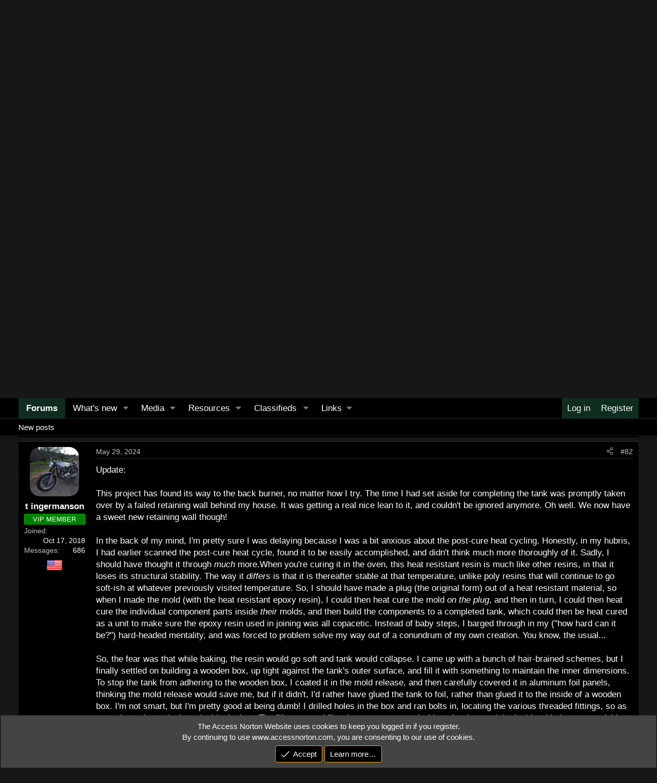

--- FILE ---
content_type: text/html; charset=utf-8
request_url: https://www.accessnorton.com/NortonCommando/viewer-discretion-advised-or-a-fool-and-his-money-are-soon-parted.34559/page-5
body_size: 45169
content:
<!DOCTYPE html>
<html id="XF" lang="en-US" dir="LTR"
	data-xf="2.3"
	data-app="public"
	
	
	data-template="thread_view"
	data-container-key="node-32"
	data-content-key="thread-34559"
	data-logged-in="false"
	data-cookie-prefix="xf_"
	data-csrf="1769111522,27d3a7cb960be8f6fd68cdf7785a20b7"
	class="has-no-js template-thread_view"
	><head>
	
	
	

	<meta charset="utf-8" />
	
		<title>Viewer Discretion Advised. Or, A Fool and His Money Are Soon Parted. | Page 5 | Access Norton Motorcycle Forums</title>
	
	<link rel="manifest" href="/webmanifest.php">

	<meta http-equiv="X-UA-Compatible" content="IE=Edge" />
	<meta name="viewport" content="width=device-width, initial-scale=1, viewport-fit=cover">

	
		<meta name="theme-color" content="#ffffff" />
	

	<meta name="apple-mobile-web-app-title" content="AccessNorton">
	
		<link rel="apple-touch-icon" href="https://cdn.accessnorton.com/data/assets/logo/accessNorton192.jpg">
		

	
		
		<meta name="description" content="Thought I&#039;d pump up the postings on the Triton board as it&#039;s felt a bit neglected and everyone loves/hates a Triton!

This project really started circa..." />
		<meta property="og:description" content="Thought I&#039;d pump up the postings on the Triton board as it&#039;s felt a bit neglected and everyone loves/hates a Triton!

This project really started circa 1999, when the campervan I was traveling around New Zealand with broke down in Dunedin. As the timing belt broke, we coasted into the only..." />
		<meta property="twitter:description" content="Thought I&#039;d pump up the postings on the Triton board as it&#039;s felt a bit neglected and everyone loves/hates a Triton!

This project really started circa 1999, when the campervan I was traveling..." />
	
	
		<meta property="og:url" content="https://www.accessnorton.com/NortonCommando/viewer-discretion-advised-or-a-fool-and-his-money-are-soon-parted.34559/" />
	
		<link rel="canonical" href="https://www.accessnorton.com/NortonCommando/viewer-discretion-advised-or-a-fool-and-his-money-are-soon-parted.34559/page-5" />
	
		<link rel="prev" href="/NortonCommando/viewer-discretion-advised-or-a-fool-and-his-money-are-soon-parted.34559/page-4" />
	
		<link rel="next" href="/NortonCommando/viewer-discretion-advised-or-a-fool-and-his-money-are-soon-parted.34559/page-6" />
	

	
		
	
	
	<meta property="og:site_name" content="Access Norton Motorcycle Forums" />


	
	
		
	
	
	<meta property="og:type" content="website" />


	
	
		
			
	
	
	
		<meta property="og:title" content="Viewer Discretion Advised. Or, A Fool and His Money Are Soon Parted." />
		<meta property="twitter:title" content="Viewer Discretion Advised. Or, A Fool and His Money Are Soon Parted." />
	


		
	
	
	
	
		
	
	
	
		<meta property="og:image" content="https://cdn.accessnorton.com/data/assets/logo/accessNorton512.jpg" />
		<meta property="twitter:image" content="https://cdn.accessnorton.com/data/assets/logo/accessNorton512.jpg" />
		<meta property="twitter:card" content="summary" />
	


	

	
	
	
	

	<link rel="stylesheet" href="/css.php?css=public%3Anormalize.css%2Cpublic%3Afa.css%2Cpublic%3Acore.less%2Cpublic%3Aapp.less&amp;s=2&amp;l=1&amp;d=1769047730&amp;k=384e4029ff2d05e21be61d38dd2eec444a74c6eb" />

	<link rel="stylesheet" href="/css.php?css=public%3Aandy_country_flag.less&amp;s=2&amp;l=1&amp;d=1769047730&amp;k=9bc9fd835c17d96ffaedcc7f6239a66fe54b2c4f" />
<link rel="stylesheet" href="/css.php?css=public%3Abb_code.less&amp;s=2&amp;l=1&amp;d=1769047730&amp;k=6b6030b495a929d81aa6488f53509350220c9abe" />
<link rel="stylesheet" href="/css.php?css=public%3Aeditor.less&amp;s=2&amp;l=1&amp;d=1769047730&amp;k=0fd4342e128cb8438a1b38612306de99914c5420" />
<link rel="stylesheet" href="/css.php?css=public%3Alightbox.less&amp;s=2&amp;l=1&amp;d=1769047730&amp;k=7137e2e359aa257e33b85a555c2d2e5c9e457e6d" />
<link rel="stylesheet" href="/css.php?css=public%3Amessage.less&amp;s=2&amp;l=1&amp;d=1769047730&amp;k=2b87a57616348f98afb8b29050b4bdbf89a66f84" />
<link rel="stylesheet" href="/css.php?css=public%3Anotices.less&amp;s=2&amp;l=1&amp;d=1769047730&amp;k=0cf5499dc70d6477432d8095796de5321af0bf91" />
<link rel="stylesheet" href="/css.php?css=public%3Ashare_controls.less&amp;s=2&amp;l=1&amp;d=1769047730&amp;k=6c8d84a3bbbe9a8114bdc901a5291f78b5223d17" />
<link rel="stylesheet" href="/css.php?css=public%3Astructured_list.less&amp;s=2&amp;l=1&amp;d=1769047730&amp;k=f55f86129a5aa54aa5c65521e9571ec48fec2105" />
<link rel="stylesheet" href="/css.php?css=public%3Aextra.less&amp;s=2&amp;l=1&amp;d=1769047730&amp;k=cdff361ca9cfc3096b6183863c54f32e7a47af41" />


	
		<script src="/js/xf/preamble.min.js?_v=5b6366ac"></script>
	

	
	<script src="/js/vendor/vendor-compiled.js?_v=5b6366ac" defer></script>
	<script src="/js/xf/core-compiled.js?_v=5b6366ac" defer></script>

	<script>
		XF.ready(() =>
		{
			XF.extendObject(true, XF.config, {
				// 
				userId: 0,
				enablePush: false,
				pushAppServerKey: 'BEBQi21Tc7fp0OkrueeVq8K7/hNpnbvy18fcMgN8Emje2B3SixYR+0V73xYpvh6HN0CEw2BZK/TGhhB0OFwkybk=',
				url: {
					fullBase: 'https://www.accessnorton.com/',
					basePath: '/',
					css: '/css.php?css=__SENTINEL__&s=2&l=1&d=1769047730',
					js: '/js/__SENTINEL__?_v=5b6366ac',
					icon: '/data/local/icons/__VARIANT__.svg?v=1769047730#__NAME__',
					iconInline: '/styles/fa/__VARIANT__/__NAME__.svg?v=5.15.3',
					keepAlive: '/login/keep-alive'
				},
				cookie: {
					path: '/',
					domain: '',
					prefix: 'xf_',
					secure: true,
					consentMode: 'simple',
					consented: ["optional","_third_party"]
				},
				cacheKey: 'f3ed7234243583f554e27d349fe769c5',
				csrf: '1769111522,27d3a7cb960be8f6fd68cdf7785a20b7',
				js: {"\/js\/xf\/lightbox-compiled.js?_v=5b6366ac":true,"\/js\/xf\/action.min.js?_v=5b6366ac":true,"\/js\/xf\/message.min.js?_v=5b6366ac":true,"\/js\/xf\/captcha.min.js?_v=5b6366ac":true,"\/js\/xf\/editor-compiled.js?_v=5b6366ac":true,"\/js\/xfmg\/editor.min.js?_v=5b6366ac":true},
				fullJs: false,
				css: {"public:andy_country_flag.less":true,"public:bb_code.less":true,"public:editor.less":true,"public:lightbox.less":true,"public:message.less":true,"public:notices.less":true,"public:share_controls.less":true,"public:structured_list.less":true,"public:extra.less":true},
				time: {
					now: 1769111522,
					today: 1769065200,
					todayDow: 4,
					tomorrow: 1769151600,
					yesterday: 1768978800,
					week: 1768546800,
					month: 1767250800,
					year: 1767250800
				},
				style: {
					light: '',
					dark: '',
					defaultColorScheme: 'dark'
				},
				borderSizeFeature: '3px',
				fontAwesomeWeight: 'l',
				enableRtnProtect: true,
				
				enableFormSubmitSticky: true,
				imageOptimization: '0',
				imageOptimizationQuality: 0.85,
				uploadMaxFilesize: 67108864,
				uploadMaxWidth: 1600,
				uploadMaxHeight: 1600,
				allowedVideoExtensions: ["m4v","mov","mp4","mp4v","mpeg","mpg","ogv","webm"],
				allowedAudioExtensions: ["mp3","opus","ogg","wav"],
				shortcodeToEmoji: true,
				visitorCounts: {
					conversations_unread: '0',
					alerts_unviewed: '0',
					total_unread: '0',
					title_count: true,
					icon_indicator: true
				},
				jsMt: {"xf\/action.js":"ef6bbd58","xf\/embed.js":"cc477343","xf\/form.js":"cc477343","xf\/structure.js":"ef6bbd58","xf\/tooltip.js":"cc477343"},
				jsState: {},
				publicMetadataLogoUrl: 'https://cdn.accessnorton.com/data/assets/logo/accessNorton512.jpg',
				publicPushBadgeUrl: 'https://cdn.accessnorton.com/styles/default/xenforo/bell.png'
			})

			XF.extendObject(XF.phrases, {
				// 
"time.day": "{count} day",
"time.days": "{count} days",
"time.hour": "{count} hour",
"time.hours": "{count} hours",
"time.minute": "{count} minute",
"time.minutes": "{count} minutes",
"time.month": "{count} month",
"time.months": "{count} months",
"time.second": "{count} second",
"time.seconds": "{count} seconds",
"time.week": "time.week",
"time.weeks": "{count} weeks",
"time.year": "{count} year",
"time.years": "{count} years",
				date_x_at_time_y:     "{date} at {time}",
				day_x_at_time_y:      "{day} at {time}",
				yesterday_at_x:       "Yesterday at {time}",
				x_minutes_ago:        "{minutes} minutes ago",
				one_minute_ago:       "1 minute ago",
				a_moment_ago:         "A moment ago",
				today_at_x:           "Today at {time}",
				in_a_moment:          "In a moment",
				in_a_minute:          "In a minute",
				in_x_minutes:         "In {minutes} minutes",
				later_today_at_x:     "Later today at {time}",
				tomorrow_at_x:        "Tomorrow at {time}",
				short_date_x_minutes: "{minutes}m",
				short_date_x_hours:   "{hours}h",
				short_date_x_days:    "{days}d",

				day0: "Sunday",
				day1: "Monday",
				day2: "Tuesday",
				day3: "Wednesday",
				day4: "Thursday",
				day5: "Friday",
				day6: "Saturday",

				dayShort0: "Sun",
				dayShort1: "Mon",
				dayShort2: "Tue",
				dayShort3: "Wed",
				dayShort4: "Thu",
				dayShort5: "Fri",
				dayShort6: "Sat",

				month0: "January",
				month1: "February",
				month2: "March",
				month3: "April",
				month4: "May",
				month5: "June",
				month6: "July",
				month7: "August",
				month8: "September",
				month9: "October",
				month10: "November",
				month11: "December",

				active_user_changed_reload_page: "The active user has changed. Reload the page for the latest version.",
				server_did_not_respond_in_time_try_again: "The server did not respond in time. Please try again.",
				oops_we_ran_into_some_problems: "Oops! We ran into some problems.",
				oops_we_ran_into_some_problems_more_details_console: "Oops! We ran into some problems. Please try again later. More error details may be in the browser console.",
				file_too_large_to_upload: "The file is too large to be uploaded.",
				uploaded_file_is_too_large_for_server_to_process: "The uploaded file is too large for the server to process.",
				files_being_uploaded_are_you_sure: "Files are still being uploaded. Are you sure you want to submit this form?",
				attach: "Attach files",
				rich_text_box: "Rich text box",
				close: "Close",
				link_copied_to_clipboard: "Link copied to clipboard.",
				text_copied_to_clipboard: "Text copied to clipboard.",
				loading: "Loading…",
				you_have_exceeded_maximum_number_of_selectable_items: "You have exceeded the maximum number of selectable items.",

				processing: "Processing",
				'processing...': "Processing…",

				showing_x_of_y_items: "Showing {count} of {total} items",
				showing_all_items: "Showing all items",
				no_items_to_display: "No items to display",

				number_button_up: "Increase",
				number_button_down: "Decrease",

				push_enable_notification_title: "Push notifications enabled successfully at Access Norton Motorcycle Forums",
				push_enable_notification_body: "Thank you for enabling push notifications!",

				pull_down_to_refresh: "Pull down to refresh",
				release_to_refresh: "Release to refresh",
				refreshing: "Refreshing…"
			})
		})
	</script>

	<script src="/js/xf/lightbox-compiled.js?_v=5b6366ac" defer></script>
<script src="/js/xf/action.min.js?_v=5b6366ac" defer></script>
<script src="/js/xf/message.min.js?_v=5b6366ac" defer></script>
<script src="/js/xf/captcha.min.js?_v=5b6366ac" defer></script>
<script src="/js/xf/editor-compiled.js?_v=5b6366ac" defer></script>
<script src="/js/xfmg/editor.min.js?_v=5b6366ac" defer></script>



	
		
<link rel="icon" type="image/png" href="https://cdn.accessnorton.com/images/NortonCommandoFavicon.png" sizes="32x32" />
	
</head>
<body data-template="thread_view">

<div class="p-pageWrapper" id="top">

	

	<header class="p-header" id="header">
		<div class="p-header-inner">
			<div class="p-header-content">
				<div class="p-header-logo p-header-logo--image">
					<a href="/">
						

	

	
		
		

		
	

	

	<picture data-variations="{&quot;default&quot;:{&quot;1&quot;:&quot;https:\/\/cdn.accessnorton.com\/NortonImages\/nortoncommandoheader.png&quot;,&quot;2&quot;:null}}">
		
		
		

		

		<img src="https://cdn.accessnorton.com/NortonImages/nortoncommandoheader.png"  width="" height="36" alt="Access Norton Motorcycle Forums"  />
	</picture>


					</a>
				</div>

				
			</div>
		</div>
	</header>

	
	

	
		<div class="p-navSticky p-navSticky--all" data-xf-init="sticky-header">
			
		<nav class="p-nav">
			<div class="p-nav-inner">
				<button type="button" class="button button--plain p-nav-menuTrigger" data-xf-click="off-canvas" data-menu=".js-headerOffCanvasMenu" tabindex="0" aria-label="Menu"><span class="button-text">
					<i aria-hidden="true"></i>
				</span></button>

				<div class="p-nav-smallLogo">
					<a href="/">
						

	

	
		
		

		
	

	

	<picture data-variations="{&quot;default&quot;:{&quot;1&quot;:&quot;https:\/\/cdn.accessnorton.com\/NortonImages\/nortoncommandoheader.png&quot;,&quot;2&quot;:null}}">
		
		
		

		

		<img src="https://cdn.accessnorton.com/NortonImages/nortoncommandoheader.png"  width="" height="36" alt="Access Norton Motorcycle Forums"  />
	</picture>


					</a>
				</div>

				<div class="p-nav-scroller hScroller" data-xf-init="h-scroller" data-auto-scroll=".p-navEl.is-selected">
					<div class="hScroller-scroll">
						<ul class="p-nav-list js-offCanvasNavSource">
							
								<li>
									
	<div class="p-navEl is-selected" data-has-children="true">
	

		
	
	<a href="/"
	class="p-navEl-link p-navEl-link--splitMenu "
	
	
	data-nav-id="forums">Forums</a>


		<a data-xf-key="1"
			data-xf-click="menu"
			data-menu-pos-ref="< .p-navEl"
			class="p-navEl-splitTrigger"
			role="button"
			tabindex="0"
			aria-label="Toggle expanded"
			aria-expanded="false"
			aria-haspopup="true"></a>

		
	
		<div class="menu menu--structural" data-menu="menu" aria-hidden="true">
			<div class="menu-content">
				
					
	
	
	<a href="/whats-new/posts/"
	class="menu-linkRow u-indentDepth0 js-offCanvasCopy "
	
	
	data-nav-id="newPosts">New posts</a>

	

				
			</div>
		</div>
	
	</div>

								</li>
							
								<li>
									
	<div class="p-navEl " data-has-children="true">
	

		
	
	<a href="/whats-new/"
	class="p-navEl-link p-navEl-link--splitMenu "
	
	
	data-nav-id="whatsNew">What's new</a>


		<a data-xf-key="2"
			data-xf-click="menu"
			data-menu-pos-ref="< .p-navEl"
			class="p-navEl-splitTrigger"
			role="button"
			tabindex="0"
			aria-label="Toggle expanded"
			aria-expanded="false"
			aria-haspopup="true"></a>

		
	
		<div class="menu menu--structural" data-menu="menu" aria-hidden="true">
			<div class="menu-content">
				
					
	
	
	<a href="/whats-new/posts/"
	class="menu-linkRow u-indentDepth0 js-offCanvasCopy "
	 rel="nofollow"
	
	data-nav-id="whatsNewPosts">New posts</a>

	

				
					
	
	
	<a href="/whats-new/media/"
	class="menu-linkRow u-indentDepth0 js-offCanvasCopy "
	 rel="nofollow"
	
	data-nav-id="xfmgWhatsNewNewMedia">New media</a>

	

				
					
	
	
	<a href="/whats-new/cas-ads/"
	class="menu-linkRow u-indentDepth0 js-offCanvasCopy "
	 rel="nofollow"
	
	data-nav-id="xaCasWhatsNewNewCasAds">New classified ads</a>

	

				
			</div>
		</div>
	
	</div>

								</li>
							
								<li>
									
	<div class="p-navEl " data-has-children="true">
	

		
	
	<a href="/media/"
	class="p-navEl-link p-navEl-link--splitMenu "
	
	
	data-nav-id="xfmg">Media</a>


		<a data-xf-key="3"
			data-xf-click="menu"
			data-menu-pos-ref="< .p-navEl"
			class="p-navEl-splitTrigger"
			role="button"
			tabindex="0"
			aria-label="Toggle expanded"
			aria-expanded="false"
			aria-haspopup="true"></a>

		
	
		<div class="menu menu--structural" data-menu="menu" aria-hidden="true">
			<div class="menu-content">
				
					
	
	
	<a href="/whats-new/media/"
	class="menu-linkRow u-indentDepth0 js-offCanvasCopy "
	 rel="nofollow"
	
	data-nav-id="xfmgNewMedia">New media</a>

	

				
			</div>
		</div>
	
	</div>

								</li>
							
								<li>
									
	<div class="p-navEl " data-has-children="true">
	

		
	
	<a href="/resources/"
	class="p-navEl-link p-navEl-link--splitMenu "
	
	
	data-nav-id="xfrm">Resources</a>


		<a data-xf-key="4"
			data-xf-click="menu"
			data-menu-pos-ref="< .p-navEl"
			class="p-navEl-splitTrigger"
			role="button"
			tabindex="0"
			aria-label="Toggle expanded"
			aria-expanded="false"
			aria-haspopup="true"></a>

		
	
		<div class="menu menu--structural" data-menu="menu" aria-hidden="true">
			<div class="menu-content">
				
					
	
	
	<a href="/account-types/"
	class="menu-linkRow u-indentDepth0 js-offCanvasCopy "
	
	
	data-nav-id="Membership">Membership</a>

	

				
					
	
	
	<a href="/resources/latest-reviews"
	class="menu-linkRow u-indentDepth0 js-offCanvasCopy "
	
	
	data-nav-id="xfrmLatestReviews">Latest reviews</a>

	

				
					
	
	
	<a href="https://www.accessnorton.com/resources/"
	class="menu-linkRow u-indentDepth0 js-offCanvasCopy "
	
	
	data-nav-id="allresources">All Resources</a>

	

				
					
	
	
	<a href="https://www.accessnorton.com/resources/categories/modern-norton.2/"
	class="menu-linkRow u-indentDepth0 js-offCanvasCopy "
	
	
	data-nav-id="961_norton_modern">Modern 961 Nortons</a>

	

				
			</div>
		</div>
	
	</div>

								</li>
							
								<li>
									
	<div class="p-navEl " data-has-children="true">
	

		
	
	<a href="/classic-motorcycle-classifieds/"
	class="p-navEl-link p-navEl-link--splitMenu "
	
	
	data-nav-id="xa_cas">Classifieds</a>


		<a data-xf-key="5"
			data-xf-click="menu"
			data-menu-pos-ref="< .p-navEl"
			class="p-navEl-splitTrigger"
			role="button"
			tabindex="0"
			aria-label="Toggle expanded"
			aria-expanded="false"
			aria-haspopup="true"></a>

		
	
		<div class="menu menu--structural" data-menu="menu" aria-hidden="true">
			<div class="menu-content">
				
					
	
	
	<a href="/whats-new/cas-ads/"
	class="menu-linkRow u-indentDepth0 js-offCanvasCopy "
	 rel="nofollow"
	
	data-nav-id="xa_casNewAds">New ads</a>

	

				
			</div>
		</div>
	
	</div>

								</li>
							
								<li>
									
	<div class="p-navEl " data-has-children="true">
	

			
				<a data-xf-key="6"
					data-xf-click="menu"
					data-menu-pos-ref="< .p-navEl"
					class="p-navEl-linkHolder"
					role="button"
					tabindex="0"
					aria-expanded="false"
					aria-haspopup="true">
					
	
	<span 
	class="p-navEl-link p-navEl-link--menuTrigger "
	
	
	data-nav-id="Links">Links</span>

				</a>
			

		
	
		<div class="menu menu--structural" data-menu="menu" aria-hidden="true">
			<div class="menu-content">
				
					
	
	
	<a href="https://classictees.us/brand/access-norton-llc/"
	class="menu-linkRow u-indentDepth0 js-offCanvasCopy "
	
	
	data-nav-id="Apparel">Access Norton Apparel</a>

	

				
					
	
	
	<a href="https://www.accessnorton.com/Amal/ACK-PACK-Kit-Info.pdf"
	class="menu-linkRow u-indentDepth0 js-offCanvasCopy "
	 target="target=&quot;_blank&quot;"
	
	data-nav-id="amal_carb_information">Amal Carb Information</a>

	

				
					
	
	
	<a href="https://nortoncommando.info/"
	class="menu-linkRow u-indentDepth0 js-offCanvasCopy "
	 target="target=&quot;_blank&quot;"
	
	data-nav-id="Norton_Commando_Tracker">Norton Commando Tracker</a>

	

				
					
	
	
	<a href="https://www.accessnorton.com/Oil-Tests/NortonOil.php"
	class="menu-linkRow u-indentDepth0 js-offCanvasCopy "
	 target="target=&quot;_blank&quot;"
	
	data-nav-id="Oil">Best Norton Commando Oils</a>

	

				
					
	
	
	<a href="https://servicememo.com"
	class="menu-linkRow u-indentDepth0 js-offCanvasCopy "
	 target="target=&quot;_blank&quot;"
	
	data-nav-id="servicememo">Service Memo</a>

	

				
			</div>
		</div>
	
	</div>

								</li>
							
						</ul>
					</div>
				</div>

				<div class="p-nav-opposite">
					<div class="p-navgroup p-account p-navgroup--guest">
						
							<a href="/login/" class="p-navgroup-link p-navgroup-link--textual p-navgroup-link--logIn"
								data-xf-click="overlay" data-follow-redirects="on">
								<span class="p-navgroup-linkText">Log in</span>
							</a>
							
								<a href="/register/" class="p-navgroup-link p-navgroup-link--textual p-navgroup-link--register"
									data-xf-click="overlay" data-follow-redirects="on">
									<span class="p-navgroup-linkText">Register</span>
								</a>
							
						
					</div>

					<div class="p-navgroup p-discovery p-discovery--noSearch">
						<a href="/whats-new/"
							class="p-navgroup-link p-navgroup-link--iconic p-navgroup-link--whatsnew"
							aria-label="What&#039;s new"
							title="What&#039;s new">
							<i aria-hidden="true"></i>
							<span class="p-navgroup-linkText">What's new</span>
						</a>

						
					</div>
				</div>
			</div>
		</nav>
	
			
		
			<div class="p-sectionLinks">
				<div class="p-sectionLinks-inner hScroller" data-xf-init="h-scroller">
					<div class="hScroller-scroll">
						<ul class="p-sectionLinks-list">
							
								<li>
									
	<div class="p-navEl " >
	

		
	
	<a href="/whats-new/posts/"
	class="p-navEl-link "
	
	data-xf-key="alt+1"
	data-nav-id="newPosts">New posts</a>


		

		
	
	</div>

								</li>
							
						</ul>
					</div>
				</div>
			</div>
			
	
		</div>
		

	<div class="offCanvasMenu offCanvasMenu--nav js-headerOffCanvasMenu" data-menu="menu" aria-hidden="true" data-ocm-builder="navigation">
		<div class="offCanvasMenu-backdrop" data-menu-close="true"></div>
		<div class="offCanvasMenu-content">
			<div class="offCanvasMenu-header">
				Menu
				<a class="offCanvasMenu-closer" data-menu-close="true" role="button" tabindex="0" aria-label="Close"></a>
			</div>
			
				<div class="p-offCanvasRegisterLink">
					<div class="offCanvasMenu-linkHolder">
						<a href="/login/" class="offCanvasMenu-link" data-xf-click="overlay" data-menu-close="true">
							Log in
						</a>
					</div>
					<hr class="offCanvasMenu-separator" />
					
						<div class="offCanvasMenu-linkHolder">
							<a href="/register/" class="offCanvasMenu-link" data-xf-click="overlay" data-menu-close="true">
								Register
							</a>
						</div>
						<hr class="offCanvasMenu-separator" />
					
				</div>
			
			<div class="js-offCanvasNavTarget"></div>
			<div class="offCanvasMenu-installBanner js-installPromptContainer" style="display: none;" data-xf-init="install-prompt">
				<div class="offCanvasMenu-installBanner-header">Install the app</div>
				<button type="button" class="button js-installPromptButton"><span class="button-text">Install</span></button>
				<template class="js-installTemplateIOS">
					<div class="js-installTemplateContent">
						<div class="overlay-title">How to install the app on iOS</div>
						<div class="block-body">
							<div class="block-row">
								<p>
									Follow along with the video below to see how to install our site as a web app on your home screen.
								</p>
								<p style="text-align: center">
									<video src="/styles/default/xenforo/add_to_home.mp4"
										width="280" height="480" autoplay loop muted playsinline></video>
								</p>
								<p>
									<small><strong>Note:</strong> This feature may not be available in some browsers.</small>
								</p>
							</div>
						</div>
					</div>
				</template>
			</div>
		</div>
	</div>

	<div class="p-body">
		<div class="p-body-inner">
			<!--XF:EXTRA_OUTPUT-->


	






    




	
		
	





	
		
	
	
	



	



			

			
			
			
	
		<ul class="p-breadcrumbs "
			itemscope itemtype="https://schema.org/BreadcrumbList">
			
				

				
				

				

				
				
					
					
	<li itemprop="itemListElement" itemscope itemtype="https://schema.org/ListItem">
		<a href="/#other-motorcycle-forums.27" itemprop="item">
			<span itemprop="name">Other Motorcycle Forums</span>
		</a>
		<meta itemprop="position" content="1" />
	</li>

				
					
					
	<li itemprop="itemListElement" itemscope itemtype="https://schema.org/ListItem">
		<a href="/ClassicMotorcycles/triton-motorcycles.32/" itemprop="item">
			<span itemprop="name">Triton Motorcycles</span>
		</a>
		<meta itemprop="position" content="2" />
	</li>

				
			
		</ul>
	

			

			
	<noscript class="js-jsWarning"><div class="blockMessage blockMessage--important blockMessage--iconic u-noJsOnly">JavaScript is disabled. For a better experience, please enable JavaScript in your browser before proceeding.</div></noscript>

			
	<div class="blockMessage blockMessage--important blockMessage--iconic js-browserWarning" style="display: none">You are using an out of date browser. It  may not display this or other websites correctly.<br />You should upgrade or use an <a href="https://www.google.com/chrome/" target="_blank" rel="noopener">alternative browser</a>.</div>


			
				<div class="p-body-header">
					
						
							<div class="p-title ">
								
									
										<h1 class="p-title-value">Viewer Discretion Advised. Or, A Fool and His Money Are Soon Parted.</h1>
									
									
								
							</div>
						

						
							<div class="p-description">
	<ul class="listInline listInline--bullet">
		<li>
			<i class="fa--xf fal fa-user "><svg xmlns="http://www.w3.org/2000/svg" role="img" ><title>Thread starter</title><use href="/data/local/icons/light.svg?v=1769047730#user"></use></svg></i>
			<span class="u-srOnly">Thread starter</span>

			<a href="/members/t-ingermanson.9824/" class="username  u-concealed" dir="auto" data-user-id="9824" data-xf-init="member-tooltip">t ingermanson</a>
		</li>
		<li>
			<i class="fa--xf fal fa-clock "><svg xmlns="http://www.w3.org/2000/svg" role="img" ><title>Start date</title><use href="/data/local/icons/light.svg?v=1769047730#clock"></use></svg></i>
			<span class="u-srOnly">Start date</span>

			<a href="/NortonCommando/viewer-discretion-advised-or-a-fool-and-his-money-are-soon-parted.34559/" class="u-concealed"><time  class="u-dt" dir="auto" datetime="2022-01-29T00:01:00-0700" data-timestamp="1643439660" data-date="Jan 29, 2022" data-time="12:01 AM" data-short="Jan &#039;22" title="Jan 29, 2022 at 12:01 AM">Jan 29, 2022</time></a>
		</li>
		
		
	</ul>
</div>
						
					
				</div>
			

			<div class="p-body-main  ">
				
				<div class="p-body-contentCol"></div>
				

				

				<div class="p-body-content">
					
					<div class="p-body-pageContent">












	
	
	
		
	
	
	


	
	
	
		
	
	
	


	
	
		
	
	
	


	
	



	






	
	










	

	
		
	



















<div class="block block--messages" data-xf-init="" data-type="post" data-href="/inline-mod/" data-search-target="*">

	<span class="u-anchorTarget" id="posts"></span>

	
		
	

	

	<div class="block-outer"><div class="block-outer-main"><nav class="pageNavWrapper pageNavWrapper--mixed ">



<div class="pageNav pageNav--skipStart ">
	
		<a href="/NortonCommando/viewer-discretion-advised-or-a-fool-and-his-money-are-soon-parted.34559/page-4" class="pageNav-jump pageNav-jump--prev">Prev</a>
	

	<ul class="pageNav-main">
		

	
		<li class="pageNav-page "><a href="/NortonCommando/viewer-discretion-advised-or-a-fool-and-his-money-are-soon-parted.34559/">1</a></li>
	


		
			
				

	
		<li class="pageNav-page pageNav-page--earlier"><a href="/NortonCommando/viewer-discretion-advised-or-a-fool-and-his-money-are-soon-parted.34559/page-2">2</a></li>
	

				
		

		
			

	
		<li class="pageNav-page pageNav-page--earlier"><a href="/NortonCommando/viewer-discretion-advised-or-a-fool-and-his-money-are-soon-parted.34559/page-3">3</a></li>
	

		
			

	
		<li class="pageNav-page pageNav-page--earlier"><a href="/NortonCommando/viewer-discretion-advised-or-a-fool-and-his-money-are-soon-parted.34559/page-4">4</a></li>
	

		
			

	
		<li class="pageNav-page pageNav-page--current "><a href="/NortonCommando/viewer-discretion-advised-or-a-fool-and-his-money-are-soon-parted.34559/page-5">5</a></li>
	

		

		

		

	
		<li class="pageNav-page "><a href="/NortonCommando/viewer-discretion-advised-or-a-fool-and-his-money-are-soon-parted.34559/page-6">6</a></li>
	

	</ul>

	
		<a href="/NortonCommando/viewer-discretion-advised-or-a-fool-and-his-money-are-soon-parted.34559/page-6" class="pageNav-jump pageNav-jump--next">Next</a>
	
</div>

<div class="pageNavSimple">
	
		<a href="/NortonCommando/viewer-discretion-advised-or-a-fool-and-his-money-are-soon-parted.34559/"
			class="pageNavSimple-el pageNavSimple-el--first"
			data-xf-init="tooltip" title="First">
			<i aria-hidden="true"></i> <span class="u-srOnly">First</span>
		</a>
		<a href="/NortonCommando/viewer-discretion-advised-or-a-fool-and-his-money-are-soon-parted.34559/page-4" class="pageNavSimple-el pageNavSimple-el--prev">
			<i aria-hidden="true"></i> Prev
		</a>
	

	<a class="pageNavSimple-el pageNavSimple-el--current"
		data-xf-init="tooltip" title="Go to page"
		data-xf-click="menu" role="button" tabindex="0" aria-expanded="false" aria-haspopup="true">
		5 of 6
	</a>
	

	<div class="menu menu--pageJump" data-menu="menu" aria-hidden="true">
		<div class="menu-content">
			<h4 class="menu-header">Go to page</h4>
			<div class="menu-row" data-xf-init="page-jump" data-page-url="/NortonCommando/viewer-discretion-advised-or-a-fool-and-his-money-are-soon-parted.34559/page-%page%">
				<div class="inputGroup inputGroup--numbers">
					<div class="inputGroup inputGroup--numbers inputNumber" data-xf-init="number-box"><input type="number" pattern="\d*" class="input input--number js-numberBoxTextInput input input--numberNarrow js-pageJumpPage" value="5"  min="1" max="6" step="1" required="required" data-menu-autofocus="true" /></div>
					<span class="inputGroup-text"><button type="button" class="button js-pageJumpGo"><span class="button-text">Go</span></button></span>
				</div>
			</div>
		</div>
	</div>


	
		<a href="/NortonCommando/viewer-discretion-advised-or-a-fool-and-his-money-are-soon-parted.34559/page-6" class="pageNavSimple-el pageNavSimple-el--next">
			Next <i aria-hidden="true"></i>
		</a>
		<a href="/NortonCommando/viewer-discretion-advised-or-a-fool-and-his-money-are-soon-parted.34559/page-6"
			class="pageNavSimple-el pageNavSimple-el--last"
			data-xf-init="tooltip" title="Last">
			<i aria-hidden="true"></i> <span class="u-srOnly">Last</span>
		</a>
	
</div>

</nav>



</div></div>

	

	
		
	<div class="block-outer js-threadStatusField"></div>

	

	<div class="block-container lbContainer"
		data-xf-init="lightbox select-to-quote"
		data-message-selector=".js-post"
		data-lb-id="thread-34559"
		data-lb-universal="1">

		<div class="block-body js-replyNewMessageContainer">
			
				

					

					
						

	
	

	

	
	<article class="message message--post js-post js-inlineModContainer  "
		data-author="t ingermanson"
		data-content="post-656333"
		id="js-post-656333"
		itemscope itemtype="https://schema.org/Comment" itemid="https://www.accessnorton.com/posts/656333/">

		
			<meta itemprop="parentItem" itemscope itemid="https://www.accessnorton.com/NortonCommando/viewer-discretion-advised-or-a-fool-and-his-money-are-soon-parted.34559/" />
			<meta itemprop="name" content="Post #81" />
		

		<span class="u-anchorTarget" id="post-656333"></span>

		
			<div class="message-inner">
				
					<div class="message-cell message-cell--user">
						

	<section class="message-user"
		itemprop="author"
		itemscope itemtype="https://schema.org/Person"
		itemid="https://www.accessnorton.com/members/t-ingermanson.9824/">

		
			<meta itemprop="url" content="https://www.accessnorton.com/members/t-ingermanson.9824/" />
		

		<div class="message-avatar ">
			<div class="message-avatar-wrapper">
				<a href="/members/t-ingermanson.9824/" class="avatar avatar--m" data-user-id="9824" data-xf-init="member-tooltip">
			<img src="https://cdn.accessnorton.com/data/avatars/m/9/9824.jpg?1731085964" srcset="https://cdn.accessnorton.com/data/avatars/l/9/9824.jpg?1731085964 2x" alt="t ingermanson" class="avatar-u9824-m" width="96" height="96" loading="lazy" itemprop="image" /> 
		</a>
				
			</div>
		</div>
		<div class="message-userDetails">
			<h4 class="message-name"><a href="/members/t-ingermanson.9824/" class="username " dir="auto" data-user-id="9824" data-xf-init="member-tooltip"><span itemprop="name">t ingermanson</span></a></h4>
			
			<div class="userBanner userBanner userBanner--green message-userBanner" itemprop="jobTitle"><span class="userBanner-before"></span><strong>VIP MEMBER</strong><span class="userBanner-after"></span></div>
		</div>
		
			
			
				<div class="message-userExtras">
				
					
						<dl class="pairs pairs--justified">
							<dt>Joined</dt>
							<dd>Oct 17, 2018</dd>
						</dl>
					
					
						<dl class="pairs pairs--justified">
							<dt>Messages</dt>
							<dd>686</dd>
						</dl>
					
					
					
					
					
					
					
					
						

	

						
					
				
				</div>
			
		
		<span class="message-userArrow"></span>

	
	
		<div class="country-flag">
			<img src="https://www.accessnorton.com/images/flags/shiny/32/United-States.png" alt="Country flag" title="United-States" height="16" width="16">
		</div>
	

	</section>

					</div>
				

				
					<div class="message-cell message-cell--main">
					
						<div class="message-main js-quickEditTarget">

							
								

	

	<header class="message-attribution message-attribution--split">
		<ul class="message-attribution-main listInline ">
			
			
			<li class="u-concealed">
				<a href="/NortonCommando/viewer-discretion-advised-or-a-fool-and-his-money-are-soon-parted.34559/post-656333" rel="nofollow" itemprop="url">
					<time  class="u-dt" dir="auto" datetime="2024-03-23T09:54:28-0600" data-timestamp="1711209268" data-date="Mar 23, 2024" data-time="9:54 AM" data-short="Mar &#039;24" title="Mar 23, 2024 at 9:54 AM" itemprop="datePublished">Mar 23, 2024</time>
				</a>
			</li>
			
		</ul>

		<ul class="message-attribution-opposite message-attribution-opposite--list ">
			
			<li>
				<a href="/NortonCommando/viewer-discretion-advised-or-a-fool-and-his-money-are-soon-parted.34559/post-656333"
					class="message-attribution-gadget"
					data-xf-init="share-tooltip"
					data-href="/posts/656333/share"
					aria-label="Share"
					rel="nofollow">
					<i class="fa--xf fal fa-share-alt "><svg xmlns="http://www.w3.org/2000/svg" role="img" aria-hidden="true" ><use href="/data/local/icons/light.svg?v=1769047730#share-alt"></use></svg></i>
				</a>
			</li>
			
				<li class="u-hidden js-embedCopy">
					
	<a href="javascript:"
		data-xf-init="copy-to-clipboard"
		data-copy-text="&lt;div class=&quot;js-xf-embed&quot; data-url=&quot;https://www.accessnorton.com&quot; data-content=&quot;post-656333&quot;&gt;&lt;/div&gt;&lt;script defer src=&quot;https://www.accessnorton.com/js/xf/external_embed.js?_v=5b6366ac&quot;&gt;&lt;/script&gt;"
		data-success="Embed code HTML copied to clipboard."
		class="">
		<i class="fa--xf fal fa-code "><svg xmlns="http://www.w3.org/2000/svg" role="img" aria-hidden="true" ><use href="/data/local/icons/light.svg?v=1769047730#code"></use></svg></i>
	</a>

				</li>
			
			
			
				<li>
					<a href="/NortonCommando/viewer-discretion-advised-or-a-fool-and-his-money-are-soon-parted.34559/post-656333" rel="nofollow">
						#81
					</a>
				</li>
			
		</ul>
	</header>

							

							<div class="message-content js-messageContent">
							

								
									
	
	
	

								

								
									
	

	<div class="message-userContent lbContainer js-lbContainer "
		data-lb-id="post-656333"
		data-lb-caption-desc="t ingermanson &middot; Mar 23, 2024 at 9:54 AM">

		

		<article class="message-body js-selectToQuote">
			
				
			

			<div itemprop="text">
				
					<div class="bbWrapper"><blockquote data-attributes="member: 2200" data-quote="baz" data-source="post: 656287"
	class="bbCodeBlock bbCodeBlock--expandable bbCodeBlock--quote js-expandWatch">
	
		<div class="bbCodeBlock-title">
			
				<a href="/goto/post?id=656287"
					class="bbCodeBlock-sourceJump"
					rel="nofollow"
					data-xf-click="attribution"
					data-content-selector="#post-656287">baz said:</a>
			
		</div>
	
	<div class="bbCodeBlock-content">
		
		<div class="bbCodeBlock-expandContent js-expandContent ">
			I&#039;m really interested in this<br />
I&#039;ve never worked a bit of glass fibre in my life<br />
I&#039;m pretty sure if attempted this I&#039;d have a bit of glass fibre oil tank glued to my hand for the rest of my days!
		</div>
		<div class="bbCodeBlock-expandLink js-expandLink"><a role="button" tabindex="0">Click to expand...</a></div>
	</div>
</blockquote>There&#039;s a pretty steep learning curve to it, but it <i>can</i> be figured out, just like anything. The polyester resin in some ways is more magic, as there&#039;s a ton of variables to mixing the resin and catalyst. There&#039;s none of that with the epoxy.<br />
<br />
I have a fatal flaw in overestimating my abilities, and I&#039;m constantly thinking, &quot;How hard can it be?&quot; And then I go and find out it was way harder than I ever thought. But as always, the next project is better, then the next better, etc. Sometimes it gets me into real trouble though.<br />
<br />
And really, it&#039;s a big mess. It just is. No way around it. Seems the pros (def not me) are good at separating the mess from the project. I have an outside area tented off from my little shop, where I make the dirty, dusty messes, and I live in a rural area. If I was doing this in my suburban garage and had any downwind neighbors, composites would not be a good project.<br />
<br />
It&#039;s going to be wet and warm few days, so hopefully I&#039;ll get this thing done and to the painter by the end of this week. The weather (other than this coming week) has taken a dry turn, so it&#039;s time to get this bike back on the road.</div>
				
			</div>

			<div class="js-selectToQuoteEnd">&nbsp;</div>
			
				
			
		</article>

		

		
	</div>

								

								
									
	

	

								

								
									
	

								

							
							</div>

							
								
	

	<footer class="message-footer">
		
			<div class="message-microdata" itemprop="interactionStatistic" itemtype="https://schema.org/InteractionCounter" itemscope>
				<meta itemprop="userInteractionCount" content="1" />
				<meta itemprop="interactionType" content="https://schema.org/LikeAction" />
			</div>
		

		
			<div class="message-actionBar actionBar">
				
					
	
		<div class="actionBar-set actionBar-set--external">
		
			

			
				

				

				<a href="/NortonCommando/viewer-discretion-advised-or-a-fool-and-his-money-are-soon-parted.34559/reply?quote=656333"
					class="actionBar-action actionBar-action--reply"
					title="Reply, quoting this message"
					rel="nofollow"
					data-xf-click="quote"
					data-quote-href="/posts/656333/quote">Reply</a>
			
		
		</div>
	

	

				
			</div>
		




			<div class="reactionsBar js-reactionsList is-active">
			
	
	
		<ul class="reactionSummary">
		
			<li><span class="reaction reaction--small reaction--11" data-reaction-id="11"><i aria-hidden="true"></i><img src="/data/assets/reactions/1f44d.png"  loading="lazy" class="reaction-image js-reaction" alt="Thumbs Up" title="Thumbs Up" /></span></li>
		
		</ul>
	


<span class="u-srOnly">Reactions:</span>
<a class="reactionsBar-link" href="/posts/656333/reactions" data-xf-click="overlay" data-cache="false" rel="nofollow"><bdi>baz</bdi></a>
		</div>


		<div class="js-historyTarget message-historyTarget toggleTarget" data-href="trigger-href"></div>
	</footer>

							
						</div>

					
					</div>
				
			</div>
		
	</article>

	
	

					

					

				

					

					
						

	
	

	

	
	<article class="message message--post js-post js-inlineModContainer  "
		data-author="t ingermanson"
		data-content="post-662817"
		id="js-post-662817"
		itemscope itemtype="https://schema.org/Comment" itemid="https://www.accessnorton.com/posts/662817/">

		
			<meta itemprop="parentItem" itemscope itemid="https://www.accessnorton.com/NortonCommando/viewer-discretion-advised-or-a-fool-and-his-money-are-soon-parted.34559/" />
			<meta itemprop="name" content="Post #82" />
		

		<span class="u-anchorTarget" id="post-662817"></span>

		
			<div class="message-inner">
				
					<div class="message-cell message-cell--user">
						

	<section class="message-user"
		itemprop="author"
		itemscope itemtype="https://schema.org/Person"
		itemid="https://www.accessnorton.com/members/t-ingermanson.9824/">

		
			<meta itemprop="url" content="https://www.accessnorton.com/members/t-ingermanson.9824/" />
		

		<div class="message-avatar ">
			<div class="message-avatar-wrapper">
				<a href="/members/t-ingermanson.9824/" class="avatar avatar--m" data-user-id="9824" data-xf-init="member-tooltip">
			<img src="https://cdn.accessnorton.com/data/avatars/m/9/9824.jpg?1731085964" srcset="https://cdn.accessnorton.com/data/avatars/l/9/9824.jpg?1731085964 2x" alt="t ingermanson" class="avatar-u9824-m" width="96" height="96" loading="lazy" itemprop="image" /> 
		</a>
				
			</div>
		</div>
		<div class="message-userDetails">
			<h4 class="message-name"><a href="/members/t-ingermanson.9824/" class="username " dir="auto" data-user-id="9824" data-xf-init="member-tooltip"><span itemprop="name">t ingermanson</span></a></h4>
			
			<div class="userBanner userBanner userBanner--green message-userBanner" itemprop="jobTitle"><span class="userBanner-before"></span><strong>VIP MEMBER</strong><span class="userBanner-after"></span></div>
		</div>
		
			
			
				<div class="message-userExtras">
				
					
						<dl class="pairs pairs--justified">
							<dt>Joined</dt>
							<dd>Oct 17, 2018</dd>
						</dl>
					
					
						<dl class="pairs pairs--justified">
							<dt>Messages</dt>
							<dd>686</dd>
						</dl>
					
					
					
					
					
					
					
					
						

	

						
					
				
				</div>
			
		
		<span class="message-userArrow"></span>

	
	
		<div class="country-flag">
			<img src="https://www.accessnorton.com/images/flags/shiny/32/United-States.png" alt="Country flag" title="United-States" height="16" width="16">
		</div>
	

	</section>

					</div>
				

				
					<div class="message-cell message-cell--main">
					
						<div class="message-main js-quickEditTarget">

							
								

	

	<header class="message-attribution message-attribution--split">
		<ul class="message-attribution-main listInline ">
			
			
			<li class="u-concealed">
				<a href="/NortonCommando/viewer-discretion-advised-or-a-fool-and-his-money-are-soon-parted.34559/post-662817" rel="nofollow" itemprop="url">
					<time  class="u-dt" dir="auto" datetime="2024-05-29T00:53:58-0600" data-timestamp="1716965638" data-date="May 29, 2024" data-time="12:53 AM" data-short="May &#039;24" title="May 29, 2024 at 12:53 AM" itemprop="datePublished">May 29, 2024</time>
				</a>
			</li>
			
		</ul>

		<ul class="message-attribution-opposite message-attribution-opposite--list ">
			
			<li>
				<a href="/NortonCommando/viewer-discretion-advised-or-a-fool-and-his-money-are-soon-parted.34559/post-662817"
					class="message-attribution-gadget"
					data-xf-init="share-tooltip"
					data-href="/posts/662817/share"
					aria-label="Share"
					rel="nofollow">
					<i class="fa--xf fal fa-share-alt "><svg xmlns="http://www.w3.org/2000/svg" role="img" aria-hidden="true" ><use href="/data/local/icons/light.svg?v=1769047730#share-alt"></use></svg></i>
				</a>
			</li>
			
				<li class="u-hidden js-embedCopy">
					
	<a href="javascript:"
		data-xf-init="copy-to-clipboard"
		data-copy-text="&lt;div class=&quot;js-xf-embed&quot; data-url=&quot;https://www.accessnorton.com&quot; data-content=&quot;post-662817&quot;&gt;&lt;/div&gt;&lt;script defer src=&quot;https://www.accessnorton.com/js/xf/external_embed.js?_v=5b6366ac&quot;&gt;&lt;/script&gt;"
		data-success="Embed code HTML copied to clipboard."
		class="">
		<i class="fa--xf fal fa-code "><svg xmlns="http://www.w3.org/2000/svg" role="img" aria-hidden="true" ><use href="/data/local/icons/light.svg?v=1769047730#code"></use></svg></i>
	</a>

				</li>
			
			
			
				<li>
					<a href="/NortonCommando/viewer-discretion-advised-or-a-fool-and-his-money-are-soon-parted.34559/post-662817" rel="nofollow">
						#82
					</a>
				</li>
			
		</ul>
	</header>

							

							<div class="message-content js-messageContent">
							

								
									
	
	
	

								

								
									
	

	<div class="message-userContent lbContainer js-lbContainer "
		data-lb-id="post-662817"
		data-lb-caption-desc="t ingermanson &middot; May 29, 2024 at 12:53 AM">

		

		<article class="message-body js-selectToQuote">
			
				
			

			<div itemprop="text">
				
					<div class="bbWrapper">Update:<br />
<br />
This project has found its way to the back burner, no matter how I try. The time I had set aside for completing the tank was promptly taken over by a failed retaining wall behind my house. It was getting a real nice lean to it, and couldn&#039;t be ignored anymore. Oh well. We now have a sweet new retaining wall though!<br />
<br />
In the back of my mind, I&#039;m pretty sure I was delaying because I was a bit anxious about the post-cure heat cycling. Honestly, in my hubris, I had earlier scanned the post-cure heat cycle, found it to be easily accomplished, and didn&#039;t think much more thoroughly of it. Sadly, I should have thought it through <i>much</i> more.When you&#039;re curing it in the oven, this heat resistant resin is much like other resins, in that it loses its structural stability. The way it <i>differs</i> is that it is thereafter stable at that temperature, unlike poly resins that will continue to go soft-ish at whatever previously visited temperature. So, I should have made a plug (the original form) out of a heat resistant material, so when I made the mold (with the heat resistant epoxy resin), I could then heat cure the mold <i>on the plug</i>, and then in turn, I could then heat cure the individual component parts inside <i>their</i> molds, and then build the components to a completed tank, which could then be heat cured as a unit to make sure the epoxy resin used in joining was all copacetic. Instead of baby steps, I barged through in my (&quot;how hard can it be?&quot;) hard-headed mentality, and was forced to problem solve my way out of a conundrum of my own creation. You know, the usual...<br />
<br />
So, the fear was that while baking, the resin would go soft and tank would collapse. I came up with a bunch of hair-brained schemes, but I finally settled on building a wooden box, up tight against the tank&#039;s outer surface, and fill it with something to maintain the inner dimensions. To stop the tank from adhering to the wooden box, I coated it in the mold release, and then carefully covered it in aluminum foil panels, thinking the mold release would save me, but if it didn&#039;t, I&#039;d rather have glued the tank to foil, rather than glued it to the inside of a wooden box. I&#039;m not smart, but I&#039;m pretty good at being dumb! I drilled holes in the box and ran bolts in, locating the various threaded fittings, so as not to have the tank slump inside the box. The filler cap and filter bung were stopped with corks. I coated the inside with the water soluble mold release, waited for it to dry, and filled the tank with rice.<br />
<br />
I&#039;m not sure if anything I did had any bearing at all on the outcome. It&#039;s quite possible that I was worried sick about nothing, and I&#039;d like to think I can learn from a close scrape, rather than a Waterloo. Either way, the pine box and rice did their jobs magnificently, if a little stinky, and the tank came out great!<br />
<br />
<script class="js-extraPhrases" type="application/json">
			{
				"lightbox_close": "Close",
				"lightbox_next": "Next",
				"lightbox_previous": "Previous",
				"lightbox_error": "The requested content cannot be loaded. Please try again later.",
				"lightbox_start_slideshow": "Start slideshow",
				"lightbox_stop_slideshow": "Stop slideshow",
				"lightbox_full_screen": "Full screen",
				"lightbox_thumbnails": "Thumbnails",
				"lightbox_download": "Download",
				"lightbox_share": "Share",
				"lightbox_zoom": "Zoom",
				"lightbox_new_window": "New window",
				"lightbox_toggle_sidebar": "Toggle sidebar"
			}
			</script>
		
		
	


	<div class="bbImageWrapper  js-lbImage" title="Viewer Discretion Advised. Or, A Fool and His Money Are Soon Parted."
		data-src="https://www.accessnorton.com/attachments/img_3811-webp.114601/" data-lb-sidebar-href="" data-lb-caption-extra-html="" data-single-image="1">
		<img src="https://www.accessnorton.com/attachments/img_3811-webp.114601/"
			data-url=""
			class="bbImage"
			data-zoom-target="1"
			style=""
			alt="Viewer Discretion Advised. Or, A Fool and His Money Are Soon Parted."
			title="Viewer Discretion Advised. Or, A Fool and His Money Are Soon Parted."
			width="480" height="640" loading="lazy" />
	</div>   <br />
Here&#039;s the pine box, and all its pitch that had run out while hot in the oven. I was more than a little nervous when I saw the goo had run all over.<br />
<br />
<div class="bbImageWrapper  js-lbImage" title="Viewer Discretion Advised. Or, A Fool and His Money Are Soon Parted."
		data-src="https://www.accessnorton.com/attachments/img_3785-webp.114602/" data-lb-sidebar-href="" data-lb-caption-extra-html="" data-single-image="1">
		<img src="https://www.accessnorton.com/attachments/img_3785-webp.114602/"
			data-url=""
			class="bbImage"
			data-zoom-target="1"
			style=""
			alt="Viewer Discretion Advised. Or, A Fool and His Money Are Soon Parted."
			title="Viewer Discretion Advised. Or, A Fool and His Money Are Soon Parted."
			width="480" height="640" loading="lazy" />
	</div><div class="bbImageWrapper  js-lbImage" title="Viewer Discretion Advised. Or, A Fool and His Money Are Soon Parted."
		data-src="https://www.accessnorton.com/attachments/img_3786-webp.114603/" data-lb-sidebar-href="" data-lb-caption-extra-html="" data-single-image="1">
		<img src="https://www.accessnorton.com/attachments/img_3786-webp.114603/"
			data-url=""
			class="bbImage"
			data-zoom-target="1"
			style=""
			alt="Viewer Discretion Advised. Or, A Fool and His Money Are Soon Parted."
			title="Viewer Discretion Advised. Or, A Fool and His Money Are Soon Parted."
			width="480" height="640" loading="lazy" />
	</div><br />
<br />
But... It came out great. A tiny bit of texture to be sanded off, but it needs a coat of filler anyway, so no biggie. The foil scraped off, the rice poured out, and the mold release washed away in a warm bath. I&#039;ll take it! There was a little air bubble at the front face seam that needed to get opened and filled with epoxy, but was easy force the epoxy into the void with a bit of air pressure. The void didn&#039;t make it inside the tank, so it was just an aesthetic thing with a bit of a bulge from the expansion of the air void in the heat. Better to heal that minor de-lam now. Easy peasy. With all the things that could/should have gone wrong, I&#039;m feeling pretty good about it.<br />
<br />
Gotta do the skim coat of filler and then primer and paint. The best riding weather is slipping away!</div>
				
			</div>

			<div class="js-selectToQuoteEnd">&nbsp;</div>
			
				
			
		</article>

		

		
			
	

		
	</div>

								

								
									
	

	

								

								
									
	

								

							
							</div>

							
								
	

	<footer class="message-footer">
		
			<div class="message-microdata" itemprop="interactionStatistic" itemtype="https://schema.org/InteractionCounter" itemscope>
				<meta itemprop="userInteractionCount" content="7" />
				<meta itemprop="interactionType" content="https://schema.org/LikeAction" />
			</div>
		

		
			<div class="message-actionBar actionBar">
				
					
	
		<div class="actionBar-set actionBar-set--external">
		
			

			
				

				

				<a href="/NortonCommando/viewer-discretion-advised-or-a-fool-and-his-money-are-soon-parted.34559/reply?quote=662817"
					class="actionBar-action actionBar-action--reply"
					title="Reply, quoting this message"
					rel="nofollow"
					data-xf-click="quote"
					data-quote-href="/posts/662817/quote">Reply</a>
			
		
		</div>
	

	

				
			</div>
		




			<div class="reactionsBar js-reactionsList is-active">
			
	
	
		<ul class="reactionSummary">
		
			<li><span class="reaction reaction--small reaction--1" data-reaction-id="1"><i aria-hidden="true"></i><img src="https://cdn.jsdelivr.net/joypixels/assets/8.0/png/unicode/64/1f44d.png" loading="lazy" width="64" height="64" class="reaction-image reaction-image--emoji js-reaction" alt="Like" title="Like" /></span></li>
		
		</ul>
	


<span class="u-srOnly">Reactions:</span>
<a class="reactionsBar-link" href="/posts/662817/reactions" data-xf-click="overlay" data-cache="false" rel="nofollow"><bdi>o0norton0o</bdi>, <bdi>worntorn</bdi>, <bdi>Fast Eddie</bdi> and 4 others</a>
		</div>


		<div class="js-historyTarget message-historyTarget toggleTarget" data-href="trigger-href"></div>
	</footer>

							
						</div>

					
					</div>
				
			</div>
		
	</article>

	
	

					

					

				

					

					
						

	
	

	

	
	<article class="message message--post js-post js-inlineModContainer  "
		data-author="t ingermanson"
		data-content="post-668815"
		id="js-post-668815"
		itemscope itemtype="https://schema.org/Comment" itemid="https://www.accessnorton.com/posts/668815/">

		
			<meta itemprop="parentItem" itemscope itemid="https://www.accessnorton.com/NortonCommando/viewer-discretion-advised-or-a-fool-and-his-money-are-soon-parted.34559/" />
			<meta itemprop="name" content="Post #83" />
		

		<span class="u-anchorTarget" id="post-668815"></span>

		
			<div class="message-inner">
				
					<div class="message-cell message-cell--user">
						

	<section class="message-user"
		itemprop="author"
		itemscope itemtype="https://schema.org/Person"
		itemid="https://www.accessnorton.com/members/t-ingermanson.9824/">

		
			<meta itemprop="url" content="https://www.accessnorton.com/members/t-ingermanson.9824/" />
		

		<div class="message-avatar ">
			<div class="message-avatar-wrapper">
				<a href="/members/t-ingermanson.9824/" class="avatar avatar--m" data-user-id="9824" data-xf-init="member-tooltip">
			<img src="https://cdn.accessnorton.com/data/avatars/m/9/9824.jpg?1731085964" srcset="https://cdn.accessnorton.com/data/avatars/l/9/9824.jpg?1731085964 2x" alt="t ingermanson" class="avatar-u9824-m" width="96" height="96" loading="lazy" itemprop="image" /> 
		</a>
				
			</div>
		</div>
		<div class="message-userDetails">
			<h4 class="message-name"><a href="/members/t-ingermanson.9824/" class="username " dir="auto" data-user-id="9824" data-xf-init="member-tooltip"><span itemprop="name">t ingermanson</span></a></h4>
			
			<div class="userBanner userBanner userBanner--green message-userBanner" itemprop="jobTitle"><span class="userBanner-before"></span><strong>VIP MEMBER</strong><span class="userBanner-after"></span></div>
		</div>
		
			
			
				<div class="message-userExtras">
				
					
						<dl class="pairs pairs--justified">
							<dt>Joined</dt>
							<dd>Oct 17, 2018</dd>
						</dl>
					
					
						<dl class="pairs pairs--justified">
							<dt>Messages</dt>
							<dd>686</dd>
						</dl>
					
					
					
					
					
					
					
					
						

	

						
					
				
				</div>
			
		
		<span class="message-userArrow"></span>

	
	
		<div class="country-flag">
			<img src="https://www.accessnorton.com/images/flags/shiny/32/United-States.png" alt="Country flag" title="United-States" height="16" width="16">
		</div>
	

	</section>

					</div>
				

				
					<div class="message-cell message-cell--main">
					
						<div class="message-main js-quickEditTarget">

							
								

	

	<header class="message-attribution message-attribution--split">
		<ul class="message-attribution-main listInline ">
			
			
			<li class="u-concealed">
				<a href="/NortonCommando/viewer-discretion-advised-or-a-fool-and-his-money-are-soon-parted.34559/post-668815" rel="nofollow" itemprop="url">
					<time  class="u-dt" dir="auto" datetime="2024-08-03T01:12:44-0600" data-timestamp="1722669164" data-date="Aug 3, 2024" data-time="1:12 AM" data-short="Aug &#039;24" title="Aug 3, 2024 at 1:12 AM" itemprop="datePublished">Aug 3, 2024</time>
				</a>
			</li>
			
		</ul>

		<ul class="message-attribution-opposite message-attribution-opposite--list ">
			
			<li>
				<a href="/NortonCommando/viewer-discretion-advised-or-a-fool-and-his-money-are-soon-parted.34559/post-668815"
					class="message-attribution-gadget"
					data-xf-init="share-tooltip"
					data-href="/posts/668815/share"
					aria-label="Share"
					rel="nofollow">
					<i class="fa--xf fal fa-share-alt "><svg xmlns="http://www.w3.org/2000/svg" role="img" aria-hidden="true" ><use href="/data/local/icons/light.svg?v=1769047730#share-alt"></use></svg></i>
				</a>
			</li>
			
				<li class="u-hidden js-embedCopy">
					
	<a href="javascript:"
		data-xf-init="copy-to-clipboard"
		data-copy-text="&lt;div class=&quot;js-xf-embed&quot; data-url=&quot;https://www.accessnorton.com&quot; data-content=&quot;post-668815&quot;&gt;&lt;/div&gt;&lt;script defer src=&quot;https://www.accessnorton.com/js/xf/external_embed.js?_v=5b6366ac&quot;&gt;&lt;/script&gt;"
		data-success="Embed code HTML copied to clipboard."
		class="">
		<i class="fa--xf fal fa-code "><svg xmlns="http://www.w3.org/2000/svg" role="img" aria-hidden="true" ><use href="/data/local/icons/light.svg?v=1769047730#code"></use></svg></i>
	</a>

				</li>
			
			
			
				<li>
					<a href="/NortonCommando/viewer-discretion-advised-or-a-fool-and-his-money-are-soon-parted.34559/post-668815" rel="nofollow">
						#83
					</a>
				</li>
			
		</ul>
	</header>

							

							<div class="message-content js-messageContent">
							

								
									
	
	
	

								

								
									
	

	<div class="message-userContent lbContainer js-lbContainer "
		data-lb-id="post-668815"
		data-lb-caption-desc="t ingermanson &middot; Aug 3, 2024 at 1:12 AM">

		

		<article class="message-body js-selectToQuote">
			
				
			

			<div itemprop="text">
				
					<div class="bbWrapper">Got the tank all done. Whew. <br />
<br />
<div class="bbImageWrapper  js-lbImage" title="Viewer Discretion Advised. Or, A Fool and His Money Are Soon Parted."
		data-src="https://www.accessnorton.com/attachments/img_3943-webp.115637/" data-lb-sidebar-href="" data-lb-caption-extra-html="" data-single-image="1">
		<img src="https://www.accessnorton.com/attachments/img_3943-webp.115637/"
			data-url=""
			class="bbImage"
			data-zoom-target="1"
			style=""
			alt="Viewer Discretion Advised. Or, A Fool and His Money Are Soon Parted."
			title="Viewer Discretion Advised. Or, A Fool and His Money Are Soon Parted."
			width="1600" height="1600" loading="lazy" />
	</div><br />
<br />
<div class="bbImageWrapper  js-lbImage" title="Viewer Discretion Advised. Or, A Fool and His Money Are Soon Parted."
		data-src="https://www.accessnorton.com/attachments/img_3942-webp.115638/" data-lb-sidebar-href="" data-lb-caption-extra-html="" data-single-image="1">
		<img src="https://www.accessnorton.com/attachments/img_3942-webp.115638/"
			data-url=""
			class="bbImage"
			data-zoom-target="1"
			style=""
			alt="Viewer Discretion Advised. Or, A Fool and His Money Are Soon Parted."
			title="Viewer Discretion Advised. Or, A Fool and His Money Are Soon Parted."
			width="1200" height="1600" loading="lazy" />
	</div><br />
<br />
Took some doing to get it over the finish line, including doing some re-wiring, as I really hated the old pull switch for the tail light, and its associated second cable off the brake lever. I finally buckled and got a mini-switch. Don&#039;t know why I resisted. Cleaned up a lot under the seat and on the brake lever.<br />
<br />
<div class="bbImageWrapper  js-lbImage" title="Viewer Discretion Advised. Or, A Fool and His Money Are Soon Parted."
		data-src="https://www.accessnorton.com/attachments/img_3638-webp.115639/" data-lb-sidebar-href="" data-lb-caption-extra-html="" data-single-image="1">
		<img src="https://www.accessnorton.com/attachments/img_3638-webp.115639/"
			data-url=""
			class="bbImage"
			data-zoom-target="1"
			style=""
			alt="Viewer Discretion Advised. Or, A Fool and His Money Are Soon Parted."
			title="Viewer Discretion Advised. Or, A Fool and His Money Are Soon Parted."
			width="1600" height="1200" loading="lazy" />
	</div><br />
<br />
Very pleased with how it came out, and learned a lot with this epoxy resin. The next one (if) will be made a bit faster, but a LOT lighter. This one came out about twice as heavy as the aluminum tank, but it&#039;s definitely made to go the distance, and was not built very efficiently, due to my inexperience with the epoxy. It should get put on the bike over the weekend, and hopefully filled with oil and leak tested at 100mph.</div>
				
			</div>

			<div class="js-selectToQuoteEnd">&nbsp;</div>
			
				
			
		</article>

		

		
			
	

		
	</div>

								

								
									
	

	

								

								
									
	

								

							
							</div>

							
								
	

	<footer class="message-footer">
		
			<div class="message-microdata" itemprop="interactionStatistic" itemtype="https://schema.org/InteractionCounter" itemscope>
				<meta itemprop="userInteractionCount" content="7" />
				<meta itemprop="interactionType" content="https://schema.org/LikeAction" />
			</div>
		

		
			<div class="message-actionBar actionBar">
				
					
	
		<div class="actionBar-set actionBar-set--external">
		
			

			
				

				

				<a href="/NortonCommando/viewer-discretion-advised-or-a-fool-and-his-money-are-soon-parted.34559/reply?quote=668815"
					class="actionBar-action actionBar-action--reply"
					title="Reply, quoting this message"
					rel="nofollow"
					data-xf-click="quote"
					data-quote-href="/posts/668815/quote">Reply</a>
			
		
		</div>
	

	

				
			</div>
		




			<div class="reactionsBar js-reactionsList is-active">
			
	
	
		<ul class="reactionSummary">
		
			<li><span class="reaction reaction--small reaction--1" data-reaction-id="1"><i aria-hidden="true"></i><img src="https://cdn.jsdelivr.net/joypixels/assets/8.0/png/unicode/64/1f44d.png" loading="lazy" width="64" height="64" class="reaction-image reaction-image--emoji js-reaction" alt="Like" title="Like" /></span></li>
		
		</ul>
	


<span class="u-srOnly">Reactions:</span>
<a class="reactionsBar-link" href="/posts/668815/reactions" data-xf-click="overlay" data-cache="false" rel="nofollow"><bdi>o0norton0o</bdi>, <bdi>Grandad</bdi>, <bdi>grandpaul</bdi> and 4 others</a>
		</div>


		<div class="js-historyTarget message-historyTarget toggleTarget" data-href="trigger-href"></div>
	</footer>

							
						</div>

					
					</div>
				
			</div>
		
	</article>

	
	

					

					

				

					

					
						

	
	

	

	
	<article class="message message--post js-post js-inlineModContainer  "
		data-author="grandpaul"
		data-content="post-668830"
		id="js-post-668830"
		itemscope itemtype="https://schema.org/Comment" itemid="https://www.accessnorton.com/posts/668830/">

		
			<meta itemprop="parentItem" itemscope itemid="https://www.accessnorton.com/NortonCommando/viewer-discretion-advised-or-a-fool-and-his-money-are-soon-parted.34559/" />
			<meta itemprop="name" content="Post #84" />
		

		<span class="u-anchorTarget" id="post-668830"></span>

		
			<div class="message-inner">
				
					<div class="message-cell message-cell--user">
						

	<section class="message-user"
		itemprop="author"
		itemscope itemtype="https://schema.org/Person"
		itemid="https://www.accessnorton.com/members/grandpaul.852/">

		
			<meta itemprop="url" content="https://www.accessnorton.com/members/grandpaul.852/" />
		

		<div class="message-avatar ">
			<div class="message-avatar-wrapper">
				<a href="/members/grandpaul.852/" class="avatar avatar--m" data-user-id="852" data-xf-init="member-tooltip">
			<img src="https://cdn.accessnorton.com/data/avatars/m/0/852.jpg?1731085861" srcset="https://cdn.accessnorton.com/data/avatars/l/0/852.jpg?1731085861 2x" alt="grandpaul" class="avatar-u852-m" width="96" height="96" loading="lazy" itemprop="image" /> 
		</a>
				
			</div>
		</div>
		<div class="message-userDetails">
			<h4 class="message-name"><a href="/members/grandpaul.852/" class="username " dir="auto" data-user-id="852" data-xf-init="member-tooltip"><span itemprop="name">grandpaul</span></a></h4>
			
			<div class="userBanner userBanner userBanner--green message-userBanner" itemprop="jobTitle"><span class="userBanner-before"></span><strong>VIP MEMBER</strong><span class="userBanner-after"></span></div>
		</div>
		
			
			
				<div class="message-userExtras">
				
					
						<dl class="pairs pairs--justified">
							<dt>Joined</dt>
							<dd>Jan 15, 2008</dd>
						</dl>
					
					
						<dl class="pairs pairs--justified">
							<dt>Messages</dt>
							<dd>13,922</dd>
						</dl>
					
					
					
					
					
					
					
					
						

	

						
					
				
				</div>
			
		
		<span class="message-userArrow"></span>

	
	
		<div class="country-flag">
			<img src="https://www.accessnorton.com/images/flags/shiny/32/United-States.png" alt="Country flag" title="United-States" height="16" width="16">
		</div>
	

	</section>

					</div>
				

				
					<div class="message-cell message-cell--main">
					
						<div class="message-main js-quickEditTarget">

							
								

	

	<header class="message-attribution message-attribution--split">
		<ul class="message-attribution-main listInline ">
			
			
			<li class="u-concealed">
				<a href="/NortonCommando/viewer-discretion-advised-or-a-fool-and-his-money-are-soon-parted.34559/post-668830" rel="nofollow" itemprop="url">
					<time  class="u-dt" dir="auto" datetime="2024-08-03T07:35:06-0600" data-timestamp="1722692106" data-date="Aug 3, 2024" data-time="7:35 AM" data-short="Aug &#039;24" title="Aug 3, 2024 at 7:35 AM" itemprop="datePublished">Aug 3, 2024</time>
				</a>
			</li>
			
		</ul>

		<ul class="message-attribution-opposite message-attribution-opposite--list ">
			
			<li>
				<a href="/NortonCommando/viewer-discretion-advised-or-a-fool-and-his-money-are-soon-parted.34559/post-668830"
					class="message-attribution-gadget"
					data-xf-init="share-tooltip"
					data-href="/posts/668830/share"
					aria-label="Share"
					rel="nofollow">
					<i class="fa--xf fal fa-share-alt "><svg xmlns="http://www.w3.org/2000/svg" role="img" aria-hidden="true" ><use href="/data/local/icons/light.svg?v=1769047730#share-alt"></use></svg></i>
				</a>
			</li>
			
				<li class="u-hidden js-embedCopy">
					
	<a href="javascript:"
		data-xf-init="copy-to-clipboard"
		data-copy-text="&lt;div class=&quot;js-xf-embed&quot; data-url=&quot;https://www.accessnorton.com&quot; data-content=&quot;post-668830&quot;&gt;&lt;/div&gt;&lt;script defer src=&quot;https://www.accessnorton.com/js/xf/external_embed.js?_v=5b6366ac&quot;&gt;&lt;/script&gt;"
		data-success="Embed code HTML copied to clipboard."
		class="">
		<i class="fa--xf fal fa-code "><svg xmlns="http://www.w3.org/2000/svg" role="img" aria-hidden="true" ><use href="/data/local/icons/light.svg?v=1769047730#code"></use></svg></i>
	</a>

				</li>
			
			
			
				<li>
					<a href="/NortonCommando/viewer-discretion-advised-or-a-fool-and-his-money-are-soon-parted.34559/post-668830" rel="nofollow">
						#84
					</a>
				</li>
			
		</ul>
	</header>

							

							<div class="message-content js-messageContent">
							

								
									
	
	
	

								

								
									
	

	<div class="message-userContent lbContainer js-lbContainer "
		data-lb-id="post-668830"
		data-lb-caption-desc="grandpaul &middot; Aug 3, 2024 at 7:35 AM">

		

		<article class="message-body js-selectToQuote">
			
				
			

			<div itemprop="text">
				
					<div class="bbWrapper">The word &quot;bespoke&quot; keeps floating to my forebrain when I see your posts...</div>
				
			</div>

			<div class="js-selectToQuoteEnd">&nbsp;</div>
			
				
			
		</article>

		

		
	</div>

								

								
									
	

	

								

								
									
	

								

							
							</div>

							
								
	

	<footer class="message-footer">
		
			<div class="message-microdata" itemprop="interactionStatistic" itemtype="https://schema.org/InteractionCounter" itemscope>
				<meta itemprop="userInteractionCount" content="0" />
				<meta itemprop="interactionType" content="https://schema.org/LikeAction" />
			</div>
		

		
			<div class="message-actionBar actionBar">
				
					
	
		<div class="actionBar-set actionBar-set--external">
		
			

			
				

				

				<a href="/NortonCommando/viewer-discretion-advised-or-a-fool-and-his-money-are-soon-parted.34559/reply?quote=668830"
					class="actionBar-action actionBar-action--reply"
					title="Reply, quoting this message"
					rel="nofollow"
					data-xf-click="quote"
					data-quote-href="/posts/668830/quote">Reply</a>
			
		
		</div>
	

	

				
			</div>
		




			<div class="reactionsBar js-reactionsList ">
			
		</div>


		<div class="js-historyTarget message-historyTarget toggleTarget" data-href="trigger-href"></div>
	</footer>

							
						</div>

					
					</div>
				
			</div>
		
	</article>

	
	

					

					

				

					

					
						

	
	

	

	
	<article class="message message--post js-post js-inlineModContainer  "
		data-author="t ingermanson"
		data-content="post-668835"
		id="js-post-668835"
		itemscope itemtype="https://schema.org/Comment" itemid="https://www.accessnorton.com/posts/668835/">

		
			<meta itemprop="parentItem" itemscope itemid="https://www.accessnorton.com/NortonCommando/viewer-discretion-advised-or-a-fool-and-his-money-are-soon-parted.34559/" />
			<meta itemprop="name" content="Post #85" />
		

		<span class="u-anchorTarget" id="post-668835"></span>

		
			<div class="message-inner">
				
					<div class="message-cell message-cell--user">
						

	<section class="message-user"
		itemprop="author"
		itemscope itemtype="https://schema.org/Person"
		itemid="https://www.accessnorton.com/members/t-ingermanson.9824/">

		
			<meta itemprop="url" content="https://www.accessnorton.com/members/t-ingermanson.9824/" />
		

		<div class="message-avatar ">
			<div class="message-avatar-wrapper">
				<a href="/members/t-ingermanson.9824/" class="avatar avatar--m" data-user-id="9824" data-xf-init="member-tooltip">
			<img src="https://cdn.accessnorton.com/data/avatars/m/9/9824.jpg?1731085964" srcset="https://cdn.accessnorton.com/data/avatars/l/9/9824.jpg?1731085964 2x" alt="t ingermanson" class="avatar-u9824-m" width="96" height="96" loading="lazy" itemprop="image" /> 
		</a>
				
			</div>
		</div>
		<div class="message-userDetails">
			<h4 class="message-name"><a href="/members/t-ingermanson.9824/" class="username " dir="auto" data-user-id="9824" data-xf-init="member-tooltip"><span itemprop="name">t ingermanson</span></a></h4>
			
			<div class="userBanner userBanner userBanner--green message-userBanner" itemprop="jobTitle"><span class="userBanner-before"></span><strong>VIP MEMBER</strong><span class="userBanner-after"></span></div>
		</div>
		
			
			
				<div class="message-userExtras">
				
					
						<dl class="pairs pairs--justified">
							<dt>Joined</dt>
							<dd>Oct 17, 2018</dd>
						</dl>
					
					
						<dl class="pairs pairs--justified">
							<dt>Messages</dt>
							<dd>686</dd>
						</dl>
					
					
					
					
					
					
					
					
						

	

						
					
				
				</div>
			
		
		<span class="message-userArrow"></span>

	
	
		<div class="country-flag">
			<img src="https://www.accessnorton.com/images/flags/shiny/32/United-States.png" alt="Country flag" title="United-States" height="16" width="16">
		</div>
	

	</section>

					</div>
				

				
					<div class="message-cell message-cell--main">
					
						<div class="message-main js-quickEditTarget">

							
								

	

	<header class="message-attribution message-attribution--split">
		<ul class="message-attribution-main listInline ">
			
			
			<li class="u-concealed">
				<a href="/NortonCommando/viewer-discretion-advised-or-a-fool-and-his-money-are-soon-parted.34559/post-668835" rel="nofollow" itemprop="url">
					<time  class="u-dt" dir="auto" datetime="2024-08-03T08:54:22-0600" data-timestamp="1722696862" data-date="Aug 3, 2024" data-time="8:54 AM" data-short="Aug &#039;24" title="Aug 3, 2024 at 8:54 AM" itemprop="datePublished">Aug 3, 2024</time>
				</a>
			</li>
			
		</ul>

		<ul class="message-attribution-opposite message-attribution-opposite--list ">
			
			<li>
				<a href="/NortonCommando/viewer-discretion-advised-or-a-fool-and-his-money-are-soon-parted.34559/post-668835"
					class="message-attribution-gadget"
					data-xf-init="share-tooltip"
					data-href="/posts/668835/share"
					aria-label="Share"
					rel="nofollow">
					<i class="fa--xf fal fa-share-alt "><svg xmlns="http://www.w3.org/2000/svg" role="img" aria-hidden="true" ><use href="/data/local/icons/light.svg?v=1769047730#share-alt"></use></svg></i>
				</a>
			</li>
			
				<li class="u-hidden js-embedCopy">
					
	<a href="javascript:"
		data-xf-init="copy-to-clipboard"
		data-copy-text="&lt;div class=&quot;js-xf-embed&quot; data-url=&quot;https://www.accessnorton.com&quot; data-content=&quot;post-668835&quot;&gt;&lt;/div&gt;&lt;script defer src=&quot;https://www.accessnorton.com/js/xf/external_embed.js?_v=5b6366ac&quot;&gt;&lt;/script&gt;"
		data-success="Embed code HTML copied to clipboard."
		class="">
		<i class="fa--xf fal fa-code "><svg xmlns="http://www.w3.org/2000/svg" role="img" aria-hidden="true" ><use href="/data/local/icons/light.svg?v=1769047730#code"></use></svg></i>
	</a>

				</li>
			
			
			
				<li>
					<a href="/NortonCommando/viewer-discretion-advised-or-a-fool-and-his-money-are-soon-parted.34559/post-668835" rel="nofollow">
						#85
					</a>
				</li>
			
		</ul>
	</header>

							

							<div class="message-content js-messageContent">
							

								
									
	
	
	

								

								
									
	

	<div class="message-userContent lbContainer js-lbContainer "
		data-lb-id="post-668835"
		data-lb-caption-desc="t ingermanson &middot; Aug 3, 2024 at 8:54 AM">

		

		<article class="message-body js-selectToQuote">
			
				
			

			<div itemprop="text">
				
					<div class="bbWrapper"><blockquote data-attributes="member: 852" data-quote="grandpaul" data-source="post: 668830"
	class="bbCodeBlock bbCodeBlock--expandable bbCodeBlock--quote js-expandWatch">
	
		<div class="bbCodeBlock-title">
			
				<a href="/goto/post?id=668830"
					class="bbCodeBlock-sourceJump"
					rel="nofollow"
					data-xf-click="attribution"
					data-content-selector="#post-668830">grandpaul said:</a>
			
		</div>
	
	<div class="bbCodeBlock-content">
		
		<div class="bbCodeBlock-expandContent js-expandContent ">
			The word &quot;bespoke&quot; keeps floating to my forebrain when I see your posts...
		</div>
		<div class="bbCodeBlock-expandLink js-expandLink"><a role="button" tabindex="0">Click to expand...</a></div>
	</div>
</blockquote>Thanks, but that sounds more elegant than it feels over here. I just like making stuff.</div>
				
			</div>

			<div class="js-selectToQuoteEnd">&nbsp;</div>
			
				
			
		</article>

		

		
	</div>

								

								
									
	

	

								

								
									
	

								

							
							</div>

							
								
	

	<footer class="message-footer">
		
			<div class="message-microdata" itemprop="interactionStatistic" itemtype="https://schema.org/InteractionCounter" itemscope>
				<meta itemprop="userInteractionCount" content="2" />
				<meta itemprop="interactionType" content="https://schema.org/LikeAction" />
			</div>
		

		
			<div class="message-actionBar actionBar">
				
					
	
		<div class="actionBar-set actionBar-set--external">
		
			

			
				

				

				<a href="/NortonCommando/viewer-discretion-advised-or-a-fool-and-his-money-are-soon-parted.34559/reply?quote=668835"
					class="actionBar-action actionBar-action--reply"
					title="Reply, quoting this message"
					rel="nofollow"
					data-xf-click="quote"
					data-quote-href="/posts/668835/quote">Reply</a>
			
		
		</div>
	

	

				
			</div>
		




			<div class="reactionsBar js-reactionsList is-active">
			
	
	
		<ul class="reactionSummary">
		
			<li><span class="reaction reaction--small reaction--1" data-reaction-id="1"><i aria-hidden="true"></i><img src="https://cdn.jsdelivr.net/joypixels/assets/8.0/png/unicode/64/1f44d.png" loading="lazy" width="64" height="64" class="reaction-image reaction-image--emoji js-reaction" alt="Like" title="Like" /></span></li><li><span class="reaction reaction--small reaction--3" data-reaction-id="3"><i aria-hidden="true"></i><img src="https://cdn.jsdelivr.net/joypixels/assets/8.0/png/unicode/64/1f923.png" loading="lazy" width="64" height="64" class="reaction-image reaction-image--emoji js-reaction" alt="Haha" title="Haha" /></span></li>
		
		</ul>
	


<span class="u-srOnly">Reactions:</span>
<a class="reactionsBar-link" href="/posts/668835/reactions" data-xf-click="overlay" data-cache="false" rel="nofollow"><bdi>grandpaul</bdi> and <bdi>Fast Eddie</bdi></a>
		</div>


		<div class="js-historyTarget message-historyTarget toggleTarget" data-href="trigger-href"></div>
	</footer>

							
						</div>

					
					</div>
				
			</div>
		
	</article>

	
	

					

					

				

					

					
						

	
	

	

	
	<article class="message message--post js-post js-inlineModContainer  "
		data-author="t ingermanson"
		data-content="post-691222"
		id="js-post-691222"
		itemscope itemtype="https://schema.org/Comment" itemid="https://www.accessnorton.com/posts/691222/">

		
			<meta itemprop="parentItem" itemscope itemid="https://www.accessnorton.com/NortonCommando/viewer-discretion-advised-or-a-fool-and-his-money-are-soon-parted.34559/" />
			<meta itemprop="name" content="Post #86" />
		

		<span class="u-anchorTarget" id="post-691222"></span>

		
			<div class="message-inner">
				
					<div class="message-cell message-cell--user">
						

	<section class="message-user"
		itemprop="author"
		itemscope itemtype="https://schema.org/Person"
		itemid="https://www.accessnorton.com/members/t-ingermanson.9824/">

		
			<meta itemprop="url" content="https://www.accessnorton.com/members/t-ingermanson.9824/" />
		

		<div class="message-avatar ">
			<div class="message-avatar-wrapper">
				<a href="/members/t-ingermanson.9824/" class="avatar avatar--m" data-user-id="9824" data-xf-init="member-tooltip">
			<img src="https://cdn.accessnorton.com/data/avatars/m/9/9824.jpg?1731085964" srcset="https://cdn.accessnorton.com/data/avatars/l/9/9824.jpg?1731085964 2x" alt="t ingermanson" class="avatar-u9824-m" width="96" height="96" loading="lazy" itemprop="image" /> 
		</a>
				
			</div>
		</div>
		<div class="message-userDetails">
			<h4 class="message-name"><a href="/members/t-ingermanson.9824/" class="username " dir="auto" data-user-id="9824" data-xf-init="member-tooltip"><span itemprop="name">t ingermanson</span></a></h4>
			
			<div class="userBanner userBanner userBanner--green message-userBanner" itemprop="jobTitle"><span class="userBanner-before"></span><strong>VIP MEMBER</strong><span class="userBanner-after"></span></div>
		</div>
		
			
			
				<div class="message-userExtras">
				
					
						<dl class="pairs pairs--justified">
							<dt>Joined</dt>
							<dd>Oct 17, 2018</dd>
						</dl>
					
					
						<dl class="pairs pairs--justified">
							<dt>Messages</dt>
							<dd>686</dd>
						</dl>
					
					
					
					
					
					
					
					
						

	

						
					
				
				</div>
			
		
		<span class="message-userArrow"></span>

	
	
		<div class="country-flag">
			<img src="https://www.accessnorton.com/images/flags/shiny/32/United-States.png" alt="Country flag" title="United-States" height="16" width="16">
		</div>
	

	</section>

					</div>
				

				
					<div class="message-cell message-cell--main">
					
						<div class="message-main js-quickEditTarget">

							
								

	

	<header class="message-attribution message-attribution--split">
		<ul class="message-attribution-main listInline ">
			
			
			<li class="u-concealed">
				<a href="/NortonCommando/viewer-discretion-advised-or-a-fool-and-his-money-are-soon-parted.34559/post-691222" rel="nofollow" itemprop="url">
					<time  class="u-dt" dir="auto" datetime="2025-06-10T09:38:06-0600" data-timestamp="1749569886" data-date="Jun 10, 2025" data-time="9:38 AM" data-short="Jun &#039;25" title="Jun 10, 2025 at 9:38 AM" itemprop="datePublished">Jun 10, 2025</time>
				</a>
			</li>
			
		</ul>

		<ul class="message-attribution-opposite message-attribution-opposite--list ">
			
			<li>
				<a href="/NortonCommando/viewer-discretion-advised-or-a-fool-and-his-money-are-soon-parted.34559/post-691222"
					class="message-attribution-gadget"
					data-xf-init="share-tooltip"
					data-href="/posts/691222/share"
					aria-label="Share"
					rel="nofollow">
					<i class="fa--xf fal fa-share-alt "><svg xmlns="http://www.w3.org/2000/svg" role="img" aria-hidden="true" ><use href="/data/local/icons/light.svg?v=1769047730#share-alt"></use></svg></i>
				</a>
			</li>
			
				<li class="u-hidden js-embedCopy">
					
	<a href="javascript:"
		data-xf-init="copy-to-clipboard"
		data-copy-text="&lt;div class=&quot;js-xf-embed&quot; data-url=&quot;https://www.accessnorton.com&quot; data-content=&quot;post-691222&quot;&gt;&lt;/div&gt;&lt;script defer src=&quot;https://www.accessnorton.com/js/xf/external_embed.js?_v=5b6366ac&quot;&gt;&lt;/script&gt;"
		data-success="Embed code HTML copied to clipboard."
		class="">
		<i class="fa--xf fal fa-code "><svg xmlns="http://www.w3.org/2000/svg" role="img" aria-hidden="true" ><use href="/data/local/icons/light.svg?v=1769047730#code"></use></svg></i>
	</a>

				</li>
			
			
			
				<li>
					<a href="/NortonCommando/viewer-discretion-advised-or-a-fool-and-his-money-are-soon-parted.34559/post-691222" rel="nofollow">
						#86
					</a>
				</li>
			
		</ul>
	</header>

							

							<div class="message-content js-messageContent">
							

								
									
	
	
	

								

								
									
	

	<div class="message-userContent lbContainer js-lbContainer "
		data-lb-id="post-691222"
		data-lb-caption-desc="t ingermanson &middot; Jun 10, 2025 at 9:38 AM">

		

		<article class="message-body js-selectToQuote">
			
				
			

			<div itemprop="text">
				
					<div class="bbWrapper">More projects slowly getting checked off the list: Yokes, triple trees, whatever you want to call them. I&#039;ve had the drawing and intentions for these for a half dozen years, but things take a while...<br />
<br />
These have the stock Roadholder offset (2-1/4&quot; / 57mm), but use Honda GL1000 shortened forks with Racetech Gold cartridge emulators, with twin Brembo calipers as before. The GL1000 yoke offset is 45mm (if I remember right), so this should sharpen up the steering a bit (cue Al&#039;s misinformed diatribe). There have been a couple corners on local roads that really highlight the need for a bit more offset. Thought about going halfway, because there&#039;s a lot of really bad pavement, and the stability can be nice as well, but I&#039;m just going to commit to the stock offset and cross fingers.<br />
<br />
<div class="bbImageWrapper  js-lbImage" title="IMG_4311.jpg"
		data-src="https://www.accessnorton.com/attachments/img_4311-jpg.120143/" data-lb-sidebar-href="" data-lb-caption-extra-html="" data-single-image="1">
		<img src="https://www.accessnorton.com/attachments/img_4311-jpg.120143/"
			data-url=""
			class="bbImage"
			data-zoom-target="1"
			style=""
			alt="IMG_4311.jpg"
			title="IMG_4311.jpg"
			width="480" height="640" loading="lazy" />
	</div><br />
<br />
<div class="bbImageWrapper  js-lbImage" title="IMG_4312.jpg"
		data-src="https://www.accessnorton.com/attachments/img_4312-jpg.120144/" data-lb-sidebar-href="" data-lb-caption-extra-html="" data-single-image="1">
		<img src="https://www.accessnorton.com/attachments/img_4312-jpg.120144/"
			data-url=""
			class="bbImage"
			data-zoom-target="1"
			style=""
			alt="IMG_4312.jpg"
			title="IMG_4312.jpg"
			width="640" height="640" loading="lazy" />
	</div><br />
<div class="bbImageWrapper  js-lbImage" title="IMG_4314.jpg"
		data-src="https://www.accessnorton.com/attachments/img_4314-jpg.120145/" data-lb-sidebar-href="" data-lb-caption-extra-html="" data-single-image="1">
		<img src="https://www.accessnorton.com/attachments/img_4314-jpg.120145/"
			data-url=""
			class="bbImage"
			data-zoom-target="1"
			style=""
			alt="IMG_4314.jpg"
			title="IMG_4314.jpg"
			width="640" height="640" loading="lazy" />
	</div><br />
<br />
9&quot; radius on the manual rotary table is about as much as I ever want to do. Pretty noisy, even pushing against the clamps. I used a roughing end mill so there were small chips and less rattling, but it was a lot of noise.<br />
<br />
<div class="bbImageWrapper  js-lbImage" title="IMG_4317.jpg"
		data-src="https://www.accessnorton.com/attachments/img_4317-jpg.120146/" data-lb-sidebar-href="" data-lb-caption-extra-html="" data-single-image="1">
		<img src="https://www.accessnorton.com/attachments/img_4317-jpg.120146/"
			data-url=""
			class="bbImage"
			data-zoom-target="1"
			style=""
			alt="IMG_4317.jpg"
			title="IMG_4317.jpg"
			width="480" height="640" loading="lazy" />
	</div><br />
<br />
<div class="bbImageWrapper  js-lbImage" title="IMG_4320(1).jpg"
		data-src="https://www.accessnorton.com/attachments/img_4320-1-jpg.120147/" data-lb-sidebar-href="" data-lb-caption-extra-html="" data-single-image="1">
		<img src="https://www.accessnorton.com/attachments/img_4320-1-jpg.120147/"
			data-url=""
			class="bbImage"
			data-zoom-target="1"
			style=""
			alt="IMG_4320(1).jpg"
			title="IMG_4320(1).jpg"
			width="480" height="640" loading="lazy" />
	</div><br />
<br />
<div class="bbImageWrapper  js-lbImage" title="IMG_4333.jpg"
		data-src="https://www.accessnorton.com/attachments/img_4333-jpg.120156/" data-lb-sidebar-href="" data-lb-caption-extra-html="" data-single-image="1">
		<img src="https://www.accessnorton.com/attachments/img_4333-jpg.120156/"
			data-url=""
			class="bbImage"
			data-zoom-target="1"
			style=""
			alt="IMG_4333.jpg"
			title="IMG_4333.jpg"
			width="480" height="640" loading="lazy" />
	</div><br />
<br />
<div class="bbImageWrapper  js-lbImage" title="IMG_4323.jpg"
		data-src="https://www.accessnorton.com/attachments/img_4323-jpg.120148/" data-lb-sidebar-href="" data-lb-caption-extra-html="" data-single-image="1">
		<img src="https://www.accessnorton.com/attachments/img_4323-jpg.120148/"
			data-url=""
			class="bbImage"
			data-zoom-target="1"
			style=""
			alt="IMG_4323.jpg"
			title="IMG_4323.jpg"
			width="480" height="640" loading="lazy" />
	</div><br />
<br />
Tried a concave radius end mill, but the vibration was insane (and sketchy), so I profiled the edges with a ball end. WAY better results, even though it meant I was going to have to clean up the edges manually.<br />
<br />
 <br />
<div class="bbImageWrapper  js-lbImage" title="IMG_4337.jpg"
		data-src="https://www.accessnorton.com/attachments/img_4337-jpg.120151/" data-lb-sidebar-href="" data-lb-caption-extra-html="" data-single-image="1">
		<img src="https://www.accessnorton.com/attachments/img_4337-jpg.120151/"
			data-url=""
			class="bbImage"
			data-zoom-target="1"
			style=""
			alt="IMG_4337.jpg"
			title="IMG_4337.jpg"
			width="480" height="640" loading="lazy" />
	</div></div>
				
			</div>

			<div class="js-selectToQuoteEnd">&nbsp;</div>
			
				
			
		</article>

		

		
			
	

		
	</div>

								

								
									
	

	
		<div class="message-lastEdit">
			
				Last edited: <time  class="u-dt" dir="auto" datetime="2025-06-10T09:52:13-0600" data-timestamp="1749570733" data-date="Jun 10, 2025" data-time="9:52 AM" data-short="Jun &#039;25" title="Jun 10, 2025 at 9:52 AM" itemprop="dateModified">Jun 10, 2025</time>
			
		</div>
	

								

								
									
	

								

							
							</div>

							
								
	

	<footer class="message-footer">
		
			<div class="message-microdata" itemprop="interactionStatistic" itemtype="https://schema.org/InteractionCounter" itemscope>
				<meta itemprop="userInteractionCount" content="5" />
				<meta itemprop="interactionType" content="https://schema.org/LikeAction" />
			</div>
		

		
			<div class="message-actionBar actionBar">
				
					
	
		<div class="actionBar-set actionBar-set--external">
		
			

			
				

				

				<a href="/NortonCommando/viewer-discretion-advised-or-a-fool-and-his-money-are-soon-parted.34559/reply?quote=691222"
					class="actionBar-action actionBar-action--reply"
					title="Reply, quoting this message"
					rel="nofollow"
					data-xf-click="quote"
					data-quote-href="/posts/691222/quote">Reply</a>
			
		
		</div>
	

	

				
			</div>
		




			<div class="reactionsBar js-reactionsList is-active">
			
	
	
		<ul class="reactionSummary">
		
			<li><span class="reaction reaction--small reaction--1" data-reaction-id="1"><i aria-hidden="true"></i><img src="https://cdn.jsdelivr.net/joypixels/assets/8.0/png/unicode/64/1f44d.png" loading="lazy" width="64" height="64" class="reaction-image reaction-image--emoji js-reaction" alt="Like" title="Like" /></span></li>
		
		</ul>
	


<span class="u-srOnly">Reactions:</span>
<a class="reactionsBar-link" href="/posts/691222/reactions" data-xf-click="overlay" data-cache="false" rel="nofollow"><bdi>kommando</bdi>, <bdi>o0norton0o</bdi>, <bdi>Hortons Norton</bdi> and 2 others</a>
		</div>


		<div class="js-historyTarget message-historyTarget toggleTarget" data-href="trigger-href"></div>
	</footer>

							
						</div>

					
					</div>
				
			</div>
		
	</article>

	
	

					

					

				

					

					
						

	
	

	

	
	<article class="message message--post js-post js-inlineModContainer  "
		data-author="t ingermanson"
		data-content="post-691223"
		id="js-post-691223"
		itemscope itemtype="https://schema.org/Comment" itemid="https://www.accessnorton.com/posts/691223/">

		
			<meta itemprop="parentItem" itemscope itemid="https://www.accessnorton.com/NortonCommando/viewer-discretion-advised-or-a-fool-and-his-money-are-soon-parted.34559/" />
			<meta itemprop="name" content="Post #87" />
		

		<span class="u-anchorTarget" id="post-691223"></span>

		
			<div class="message-inner">
				
					<div class="message-cell message-cell--user">
						

	<section class="message-user"
		itemprop="author"
		itemscope itemtype="https://schema.org/Person"
		itemid="https://www.accessnorton.com/members/t-ingermanson.9824/">

		
			<meta itemprop="url" content="https://www.accessnorton.com/members/t-ingermanson.9824/" />
		

		<div class="message-avatar ">
			<div class="message-avatar-wrapper">
				<a href="/members/t-ingermanson.9824/" class="avatar avatar--m" data-user-id="9824" data-xf-init="member-tooltip">
			<img src="https://cdn.accessnorton.com/data/avatars/m/9/9824.jpg?1731085964" srcset="https://cdn.accessnorton.com/data/avatars/l/9/9824.jpg?1731085964 2x" alt="t ingermanson" class="avatar-u9824-m" width="96" height="96" loading="lazy" itemprop="image" /> 
		</a>
				
			</div>
		</div>
		<div class="message-userDetails">
			<h4 class="message-name"><a href="/members/t-ingermanson.9824/" class="username " dir="auto" data-user-id="9824" data-xf-init="member-tooltip"><span itemprop="name">t ingermanson</span></a></h4>
			
			<div class="userBanner userBanner userBanner--green message-userBanner" itemprop="jobTitle"><span class="userBanner-before"></span><strong>VIP MEMBER</strong><span class="userBanner-after"></span></div>
		</div>
		
			
			
				<div class="message-userExtras">
				
					
						<dl class="pairs pairs--justified">
							<dt>Joined</dt>
							<dd>Oct 17, 2018</dd>
						</dl>
					
					
						<dl class="pairs pairs--justified">
							<dt>Messages</dt>
							<dd>686</dd>
						</dl>
					
					
					
					
					
					
					
					
						

	

						
					
				
				</div>
			
		
		<span class="message-userArrow"></span>

	
	
		<div class="country-flag">
			<img src="https://www.accessnorton.com/images/flags/shiny/32/United-States.png" alt="Country flag" title="United-States" height="16" width="16">
		</div>
	

	</section>

					</div>
				

				
					<div class="message-cell message-cell--main">
					
						<div class="message-main js-quickEditTarget">

							
								

	

	<header class="message-attribution message-attribution--split">
		<ul class="message-attribution-main listInline ">
			
			
			<li class="u-concealed">
				<a href="/NortonCommando/viewer-discretion-advised-or-a-fool-and-his-money-are-soon-parted.34559/post-691223" rel="nofollow" itemprop="url">
					<time  class="u-dt" dir="auto" datetime="2025-06-10T09:45:20-0600" data-timestamp="1749570320" data-date="Jun 10, 2025" data-time="9:45 AM" data-short="Jun &#039;25" title="Jun 10, 2025 at 9:45 AM" itemprop="datePublished">Jun 10, 2025</time>
				</a>
			</li>
			
		</ul>

		<ul class="message-attribution-opposite message-attribution-opposite--list ">
			
			<li>
				<a href="/NortonCommando/viewer-discretion-advised-or-a-fool-and-his-money-are-soon-parted.34559/post-691223"
					class="message-attribution-gadget"
					data-xf-init="share-tooltip"
					data-href="/posts/691223/share"
					aria-label="Share"
					rel="nofollow">
					<i class="fa--xf fal fa-share-alt "><svg xmlns="http://www.w3.org/2000/svg" role="img" aria-hidden="true" ><use href="/data/local/icons/light.svg?v=1769047730#share-alt"></use></svg></i>
				</a>
			</li>
			
				<li class="u-hidden js-embedCopy">
					
	<a href="javascript:"
		data-xf-init="copy-to-clipboard"
		data-copy-text="&lt;div class=&quot;js-xf-embed&quot; data-url=&quot;https://www.accessnorton.com&quot; data-content=&quot;post-691223&quot;&gt;&lt;/div&gt;&lt;script defer src=&quot;https://www.accessnorton.com/js/xf/external_embed.js?_v=5b6366ac&quot;&gt;&lt;/script&gt;"
		data-success="Embed code HTML copied to clipboard."
		class="">
		<i class="fa--xf fal fa-code "><svg xmlns="http://www.w3.org/2000/svg" role="img" aria-hidden="true" ><use href="/data/local/icons/light.svg?v=1769047730#code"></use></svg></i>
	</a>

				</li>
			
			
			
				<li>
					<a href="/NortonCommando/viewer-discretion-advised-or-a-fool-and-his-money-are-soon-parted.34559/post-691223" rel="nofollow">
						#87
					</a>
				</li>
			
		</ul>
	</header>

							

							<div class="message-content js-messageContent">
							

								
									
	
	
	

								

								
									
	

	<div class="message-userContent lbContainer js-lbContainer "
		data-lb-id="post-691223"
		data-lb-caption-desc="t ingermanson &middot; Jun 10, 2025 at 9:45 AM">

		

		<article class="message-body js-selectToQuote">
			
				
			

			<div itemprop="text">
				
					<div class="bbWrapper"><div class="bbImageWrapper  js-lbImage" title="Viewer Discretion Advised. Or, A Fool and His Money Are Soon Parted."
		data-src="https://www.accessnorton.com/attachments/img_4365-1-jpg.120153/" data-lb-sidebar-href="" data-lb-caption-extra-html="" data-single-image="1">
		<img src="https://www.accessnorton.com/attachments/img_4365-1-jpg.120153/"
			data-url=""
			class="bbImage"
			data-zoom-target="1"
			style=""
			alt="Viewer Discretion Advised. Or, A Fool and His Money Are Soon Parted."
			title="Viewer Discretion Advised. Or, A Fool and His Money Are Soon Parted."
			width="640" height="480" loading="lazy" />
	</div><br />
<br />
<br />
The results after tumbling and sanding. Pretty happy. I generally take things up to the finish provided by a maroon scotch-brite pad, so it&#039;s always easy to refresh. Works out to about 600# paper.<br />
<br />
<div class="bbImageWrapper  js-lbImage" title="Viewer Discretion Advised. Or, A Fool and His Money Are Soon Parted."
		data-src="https://www.accessnorton.com/attachments/img_4407-jpg.120154/" data-lb-sidebar-href="" data-lb-caption-extra-html="" data-single-image="1">
		<img src="https://www.accessnorton.com/attachments/img_4407-jpg.120154/"
			data-url=""
			class="bbImage"
			data-zoom-target="1"
			style=""
			alt="Viewer Discretion Advised. Or, A Fool and His Money Are Soon Parted."
			title="Viewer Discretion Advised. Or, A Fool and His Money Are Soon Parted."
			width="480" height="640" loading="lazy" />
	</div><br />
<br />
Turned the stem leaving .0015 interference for the lower yoke, chucked it in the freezer, put the lower yoke in the oven, and the stem slipped right in. Whew... <br />
<br />
<div class="bbImageWrapper  js-lbImage" title="Viewer Discretion Advised. Or, A Fool and His Money Are Soon Parted."
		data-src="https://www.accessnorton.com/attachments/img_4424-jpg.120155/" data-lb-sidebar-href="" data-lb-caption-extra-html="" data-single-image="1">
		<img src="https://www.accessnorton.com/attachments/img_4424-jpg.120155/"
			data-url=""
			class="bbImage"
			data-zoom-target="1"
			style=""
			alt="Viewer Discretion Advised. Or, A Fool and His Money Are Soon Parted."
			title="Viewer Discretion Advised. Or, A Fool and His Money Are Soon Parted."
			width="480" height="640" loading="lazy" />
	</div><br />
<br />
Now to scratch together some time for the install. Might rethink a few things along the way.</div>
				
			</div>

			<div class="js-selectToQuoteEnd">&nbsp;</div>
			
				
			
		</article>

		

		
			
	

		
	</div>

								

								
									
	

	

								

								
									
	

								

							
							</div>

							
								
	

	<footer class="message-footer">
		
			<div class="message-microdata" itemprop="interactionStatistic" itemtype="https://schema.org/InteractionCounter" itemscope>
				<meta itemprop="userInteractionCount" content="6" />
				<meta itemprop="interactionType" content="https://schema.org/LikeAction" />
			</div>
		

		
			<div class="message-actionBar actionBar">
				
					
	
		<div class="actionBar-set actionBar-set--external">
		
			

			
				

				

				<a href="/NortonCommando/viewer-discretion-advised-or-a-fool-and-his-money-are-soon-parted.34559/reply?quote=691223"
					class="actionBar-action actionBar-action--reply"
					title="Reply, quoting this message"
					rel="nofollow"
					data-xf-click="quote"
					data-quote-href="/posts/691223/quote">Reply</a>
			
		
		</div>
	

	

				
			</div>
		




			<div class="reactionsBar js-reactionsList is-active">
			
	
	
		<ul class="reactionSummary">
		
			<li><span class="reaction reaction--small reaction--1" data-reaction-id="1"><i aria-hidden="true"></i><img src="https://cdn.jsdelivr.net/joypixels/assets/8.0/png/unicode/64/1f44d.png" loading="lazy" width="64" height="64" class="reaction-image reaction-image--emoji js-reaction" alt="Like" title="Like" /></span></li><li><span class="reaction reaction--small reaction--4" data-reaction-id="4"><i aria-hidden="true"></i><img src="https://cdn.jsdelivr.net/joypixels/assets/8.0/png/unicode/64/1f632.png" loading="lazy" width="64" height="64" class="reaction-image reaction-image--emoji js-reaction" alt="Wow" title="Wow" /></span></li>
		
		</ul>
	


<span class="u-srOnly">Reactions:</span>
<a class="reactionsBar-link" href="/posts/691223/reactions" data-xf-click="overlay" data-cache="false" rel="nofollow"><bdi>HPM</bdi>, <bdi>o0norton0o</bdi>, <bdi>Fast Eddie</bdi> and 4 others</a>
		</div>


		<div class="js-historyTarget message-historyTarget toggleTarget" data-href="trigger-href"></div>
	</footer>

							
						</div>

					
					</div>
				
			</div>
		
	</article>

	
	

					

					

				

					

					
						

	
	

	

	
	<article class="message message--post js-post js-inlineModContainer  "
		data-author="mdt-son"
		data-content="post-691224"
		id="js-post-691224"
		itemscope itemtype="https://schema.org/Comment" itemid="https://www.accessnorton.com/posts/691224/">

		
			<meta itemprop="parentItem" itemscope itemid="https://www.accessnorton.com/NortonCommando/viewer-discretion-advised-or-a-fool-and-his-money-are-soon-parted.34559/" />
			<meta itemprop="name" content="Post #88" />
		

		<span class="u-anchorTarget" id="post-691224"></span>

		
			<div class="message-inner">
				
					<div class="message-cell message-cell--user">
						

	<section class="message-user"
		itemprop="author"
		itemscope itemtype="https://schema.org/Person"
		itemid="https://www.accessnorton.com/members/mdt-son.3823/">

		
			<meta itemprop="url" content="https://www.accessnorton.com/members/mdt-son.3823/" />
		

		<div class="message-avatar ">
			<div class="message-avatar-wrapper">
				<a href="/members/mdt-son.3823/" class="avatar avatar--m avatar--default avatar--default--dynamic" data-user-id="3823" data-xf-init="member-tooltip" style="background-color: #99cc33; color: #2e3d0f">
			<span class="avatar-u3823-m" role="img" aria-label="mdt-son">M</span> 
		</a>
				
			</div>
		</div>
		<div class="message-userDetails">
			<h4 class="message-name"><a href="/members/mdt-son.3823/" class="username " dir="auto" data-user-id="3823" data-xf-init="member-tooltip"><span itemprop="name">mdt-son</span></a></h4>
			
			<div class="userBanner userBanner userBanner--green message-userBanner" itemprop="jobTitle"><span class="userBanner-before"></span><strong>VIP MEMBER</strong><span class="userBanner-after"></span></div>
		</div>
		
			
			
				<div class="message-userExtras">
				
					
						<dl class="pairs pairs--justified">
							<dt>Joined</dt>
							<dd>Jan 19, 2012</dd>
						</dl>
					
					
						<dl class="pairs pairs--justified">
							<dt>Messages</dt>
							<dd>2,522</dd>
						</dl>
					
					
					
					
					
					
					
					
						

	

						
					
				
				</div>
			
		
		<span class="message-userArrow"></span>

	
	
		<div class="country-flag">
			<img src="https://www.accessnorton.com/images/flags/shiny/32/Norway.png" alt="Country flag" title="Norway" height="16" width="16">
		</div>
	

	</section>

					</div>
				

				
					<div class="message-cell message-cell--main">
					
						<div class="message-main js-quickEditTarget">

							
								

	

	<header class="message-attribution message-attribution--split">
		<ul class="message-attribution-main listInline ">
			
			
			<li class="u-concealed">
				<a href="/NortonCommando/viewer-discretion-advised-or-a-fool-and-his-money-are-soon-parted.34559/post-691224" rel="nofollow" itemprop="url">
					<time  class="u-dt" dir="auto" datetime="2025-06-10T10:11:12-0600" data-timestamp="1749571872" data-date="Jun 10, 2025" data-time="10:11 AM" data-short="Jun &#039;25" title="Jun 10, 2025 at 10:11 AM" itemprop="datePublished">Jun 10, 2025</time>
				</a>
			</li>
			
		</ul>

		<ul class="message-attribution-opposite message-attribution-opposite--list ">
			
			<li>
				<a href="/NortonCommando/viewer-discretion-advised-or-a-fool-and-his-money-are-soon-parted.34559/post-691224"
					class="message-attribution-gadget"
					data-xf-init="share-tooltip"
					data-href="/posts/691224/share"
					aria-label="Share"
					rel="nofollow">
					<i class="fa--xf fal fa-share-alt "><svg xmlns="http://www.w3.org/2000/svg" role="img" aria-hidden="true" ><use href="/data/local/icons/light.svg?v=1769047730#share-alt"></use></svg></i>
				</a>
			</li>
			
				<li class="u-hidden js-embedCopy">
					
	<a href="javascript:"
		data-xf-init="copy-to-clipboard"
		data-copy-text="&lt;div class=&quot;js-xf-embed&quot; data-url=&quot;https://www.accessnorton.com&quot; data-content=&quot;post-691224&quot;&gt;&lt;/div&gt;&lt;script defer src=&quot;https://www.accessnorton.com/js/xf/external_embed.js?_v=5b6366ac&quot;&gt;&lt;/script&gt;"
		data-success="Embed code HTML copied to clipboard."
		class="">
		<i class="fa--xf fal fa-code "><svg xmlns="http://www.w3.org/2000/svg" role="img" aria-hidden="true" ><use href="/data/local/icons/light.svg?v=1769047730#code"></use></svg></i>
	</a>

				</li>
			
			
			
				<li>
					<a href="/NortonCommando/viewer-discretion-advised-or-a-fool-and-his-money-are-soon-parted.34559/post-691224" rel="nofollow">
						#88
					</a>
				</li>
			
		</ul>
	</header>

							

							<div class="message-content js-messageContent">
							

								
									
	
	
	

								

								
									
	

	<div class="message-userContent lbContainer js-lbContainer "
		data-lb-id="post-691224"
		data-lb-caption-desc="mdt-son &middot; Jun 10, 2025 at 10:11 AM">

		

		<article class="message-body js-selectToQuote">
			
				
			

			<div itemprop="text">
				
					<div class="bbWrapper"><blockquote data-attributes="member: 9824" data-quote="t ingermanson" data-source="post: 691222"
	class="bbCodeBlock bbCodeBlock--expandable bbCodeBlock--quote js-expandWatch">
	
		<div class="bbCodeBlock-title">
			
				<a href="/goto/post?id=691222"
					class="bbCodeBlock-sourceJump"
					rel="nofollow"
					data-xf-click="attribution"
					data-content-selector="#post-691222">t ingermanson said:</a>
			
		</div>
	
	<div class="bbCodeBlock-content">
		
		<div class="bbCodeBlock-expandContent js-expandContent ">
			More projects slowly getting checked off the list: Yokes, triple trees, whatever you want to call them. I&#039;ve had the drawing and intentions for these for a half dozen years, but things take a while..
		</div>
		<div class="bbCodeBlock-expandLink js-expandLink"><a role="button" tabindex="0">Click to expand...</a></div>
	</div>
</blockquote>Which aluminum alloy did you select for the yokes?<br />
<br />
- Knut</div>
				
			</div>

			<div class="js-selectToQuoteEnd">&nbsp;</div>
			
				
			
		</article>

		

		
	</div>

								

								
									
	

	

								

								
									
	

								

							
							</div>

							
								
	

	<footer class="message-footer">
		
			<div class="message-microdata" itemprop="interactionStatistic" itemtype="https://schema.org/InteractionCounter" itemscope>
				<meta itemprop="userInteractionCount" content="0" />
				<meta itemprop="interactionType" content="https://schema.org/LikeAction" />
			</div>
		

		
			<div class="message-actionBar actionBar">
				
					
	
		<div class="actionBar-set actionBar-set--external">
		
			

			
				

				

				<a href="/NortonCommando/viewer-discretion-advised-or-a-fool-and-his-money-are-soon-parted.34559/reply?quote=691224"
					class="actionBar-action actionBar-action--reply"
					title="Reply, quoting this message"
					rel="nofollow"
					data-xf-click="quote"
					data-quote-href="/posts/691224/quote">Reply</a>
			
		
		</div>
	

	

				
			</div>
		




			<div class="reactionsBar js-reactionsList ">
			
		</div>


		<div class="js-historyTarget message-historyTarget toggleTarget" data-href="trigger-href"></div>
	</footer>

							
						</div>

					
					</div>
				
			</div>
		
	</article>

	
	

					

					

				

					

					
						

	
	

	

	
	<article class="message message--post js-post js-inlineModContainer  "
		data-author="t ingermanson"
		data-content="post-691226"
		id="js-post-691226"
		itemscope itemtype="https://schema.org/Comment" itemid="https://www.accessnorton.com/posts/691226/">

		
			<meta itemprop="parentItem" itemscope itemid="https://www.accessnorton.com/NortonCommando/viewer-discretion-advised-or-a-fool-and-his-money-are-soon-parted.34559/" />
			<meta itemprop="name" content="Post #89" />
		

		<span class="u-anchorTarget" id="post-691226"></span>

		
			<div class="message-inner">
				
					<div class="message-cell message-cell--user">
						

	<section class="message-user"
		itemprop="author"
		itemscope itemtype="https://schema.org/Person"
		itemid="https://www.accessnorton.com/members/t-ingermanson.9824/">

		
			<meta itemprop="url" content="https://www.accessnorton.com/members/t-ingermanson.9824/" />
		

		<div class="message-avatar ">
			<div class="message-avatar-wrapper">
				<a href="/members/t-ingermanson.9824/" class="avatar avatar--m" data-user-id="9824" data-xf-init="member-tooltip">
			<img src="https://cdn.accessnorton.com/data/avatars/m/9/9824.jpg?1731085964" srcset="https://cdn.accessnorton.com/data/avatars/l/9/9824.jpg?1731085964 2x" alt="t ingermanson" class="avatar-u9824-m" width="96" height="96" loading="lazy" itemprop="image" /> 
		</a>
				
			</div>
		</div>
		<div class="message-userDetails">
			<h4 class="message-name"><a href="/members/t-ingermanson.9824/" class="username " dir="auto" data-user-id="9824" data-xf-init="member-tooltip"><span itemprop="name">t ingermanson</span></a></h4>
			
			<div class="userBanner userBanner userBanner--green message-userBanner" itemprop="jobTitle"><span class="userBanner-before"></span><strong>VIP MEMBER</strong><span class="userBanner-after"></span></div>
		</div>
		
			
			
				<div class="message-userExtras">
				
					
						<dl class="pairs pairs--justified">
							<dt>Joined</dt>
							<dd>Oct 17, 2018</dd>
						</dl>
					
					
						<dl class="pairs pairs--justified">
							<dt>Messages</dt>
							<dd>686</dd>
						</dl>
					
					
					
					
					
					
					
					
						

	

						
					
				
				</div>
			
		
		<span class="message-userArrow"></span>

	
	
		<div class="country-flag">
			<img src="https://www.accessnorton.com/images/flags/shiny/32/United-States.png" alt="Country flag" title="United-States" height="16" width="16">
		</div>
	

	</section>

					</div>
				

				
					<div class="message-cell message-cell--main">
					
						<div class="message-main js-quickEditTarget">

							
								

	

	<header class="message-attribution message-attribution--split">
		<ul class="message-attribution-main listInline ">
			
			
			<li class="u-concealed">
				<a href="/NortonCommando/viewer-discretion-advised-or-a-fool-and-his-money-are-soon-parted.34559/post-691226" rel="nofollow" itemprop="url">
					<time  class="u-dt" dir="auto" datetime="2025-06-10T11:00:33-0600" data-timestamp="1749574833" data-date="Jun 10, 2025" data-time="11:00 AM" data-short="Jun &#039;25" title="Jun 10, 2025 at 11:00 AM" itemprop="datePublished">Jun 10, 2025</time>
				</a>
			</li>
			
		</ul>

		<ul class="message-attribution-opposite message-attribution-opposite--list ">
			
			<li>
				<a href="/NortonCommando/viewer-discretion-advised-or-a-fool-and-his-money-are-soon-parted.34559/post-691226"
					class="message-attribution-gadget"
					data-xf-init="share-tooltip"
					data-href="/posts/691226/share"
					aria-label="Share"
					rel="nofollow">
					<i class="fa--xf fal fa-share-alt "><svg xmlns="http://www.w3.org/2000/svg" role="img" aria-hidden="true" ><use href="/data/local/icons/light.svg?v=1769047730#share-alt"></use></svg></i>
				</a>
			</li>
			
				<li class="u-hidden js-embedCopy">
					
	<a href="javascript:"
		data-xf-init="copy-to-clipboard"
		data-copy-text="&lt;div class=&quot;js-xf-embed&quot; data-url=&quot;https://www.accessnorton.com&quot; data-content=&quot;post-691226&quot;&gt;&lt;/div&gt;&lt;script defer src=&quot;https://www.accessnorton.com/js/xf/external_embed.js?_v=5b6366ac&quot;&gt;&lt;/script&gt;"
		data-success="Embed code HTML copied to clipboard."
		class="">
		<i class="fa--xf fal fa-code "><svg xmlns="http://www.w3.org/2000/svg" role="img" aria-hidden="true" ><use href="/data/local/icons/light.svg?v=1769047730#code"></use></svg></i>
	</a>

				</li>
			
			
			
				<li>
					<a href="/NortonCommando/viewer-discretion-advised-or-a-fool-and-his-money-are-soon-parted.34559/post-691226" rel="nofollow">
						#89
					</a>
				</li>
			
		</ul>
	</header>

							

							<div class="message-content js-messageContent">
							

								
									
	
	
	

								

								
									
	

	<div class="message-userContent lbContainer js-lbContainer "
		data-lb-id="post-691226"
		data-lb-caption-desc="t ingermanson &middot; Jun 10, 2025 at 11:00 AM">

		

		<article class="message-body js-selectToQuote">
			
				
			

			<div itemprop="text">
				
					<div class="bbWrapper"><blockquote data-attributes="member: 3823" data-quote="mdt-son" data-source="post: 691224"
	class="bbCodeBlock bbCodeBlock--expandable bbCodeBlock--quote js-expandWatch">
	
		<div class="bbCodeBlock-title">
			
				<a href="/goto/post?id=691224"
					class="bbCodeBlock-sourceJump"
					rel="nofollow"
					data-xf-click="attribution"
					data-content-selector="#post-691224">mdt-son said:</a>
			
		</div>
	
	<div class="bbCodeBlock-content">
		
		<div class="bbCodeBlock-expandContent js-expandContent ">
			Which aluminum alloy did you select for the yokes?<br />
<br />
- Knut
		</div>
		<div class="bbCodeBlock-expandLink js-expandLink"><a role="button" tabindex="0">Click to expand...</a></div>
	</div>
</blockquote>6061. Very strong, easy to machine, pretty stable without anodization, and I have plenty on hand. If I had wanted to pocket out the yokes more to save weight, maybe 2024 would be appropriate, but I didn&#039;t want to spend the time doing the FEA on the pocketing, and I don&#039;t have any 2024 on hand. 7075 would have been plenty strong for almost any pocketing I would have dared, but stability would have been affected, and ano would have been required. As is, I dropped 3/4 of a pound, which is plenty for me. Perfect is the enemy of good, and time is already too precious.<br />
<br />
I didn&#039;t mention the anti-corrosive treatment (Eezox) I put on the 4130 steel stem before it got dropped into the yoke. The previous stem had no treatment at all, and was somehow completely clean of any corrosion, so I&#039;m not <i>too</i> worried about any galvanic corrosion, but it&#039;s good to take the easy steps.</div>
				
			</div>

			<div class="js-selectToQuoteEnd">&nbsp;</div>
			
				
			
		</article>

		

		
	</div>

								

								
									
	

	

								

								
									
	

								

							
							</div>

							
								
	

	<footer class="message-footer">
		
			<div class="message-microdata" itemprop="interactionStatistic" itemtype="https://schema.org/InteractionCounter" itemscope>
				<meta itemprop="userInteractionCount" content="3" />
				<meta itemprop="interactionType" content="https://schema.org/LikeAction" />
			</div>
		

		
			<div class="message-actionBar actionBar">
				
					
	
		<div class="actionBar-set actionBar-set--external">
		
			

			
				

				

				<a href="/NortonCommando/viewer-discretion-advised-or-a-fool-and-his-money-are-soon-parted.34559/reply?quote=691226"
					class="actionBar-action actionBar-action--reply"
					title="Reply, quoting this message"
					rel="nofollow"
					data-xf-click="quote"
					data-quote-href="/posts/691226/quote">Reply</a>
			
		
		</div>
	

	

				
			</div>
		




			<div class="reactionsBar js-reactionsList is-active">
			
	
	
		<ul class="reactionSummary">
		
			<li><span class="reaction reaction--small reaction--1" data-reaction-id="1"><i aria-hidden="true"></i><img src="https://cdn.jsdelivr.net/joypixels/assets/8.0/png/unicode/64/1f44d.png" loading="lazy" width="64" height="64" class="reaction-image reaction-image--emoji js-reaction" alt="Like" title="Like" /></span></li>
		
		</ul>
	


<span class="u-srOnly">Reactions:</span>
<a class="reactionsBar-link" href="/posts/691226/reactions" data-xf-click="overlay" data-cache="false" rel="nofollow"><bdi>kommando</bdi>, <bdi>baz</bdi> and <bdi>Fast Eddie</bdi></a>
		</div>


		<div class="js-historyTarget message-historyTarget toggleTarget" data-href="trigger-href"></div>
	</footer>

							
						</div>

					
					</div>
				
			</div>
		
	</article>

	
	

					

					

				

					

					
						

	
	

	

	
	<article class="message message--post js-post js-inlineModContainer  "
		data-author="mdt-son"
		data-content="post-691242"
		id="js-post-691242"
		itemscope itemtype="https://schema.org/Comment" itemid="https://www.accessnorton.com/posts/691242/">

		
			<meta itemprop="parentItem" itemscope itemid="https://www.accessnorton.com/NortonCommando/viewer-discretion-advised-or-a-fool-and-his-money-are-soon-parted.34559/" />
			<meta itemprop="name" content="Post #90" />
		

		<span class="u-anchorTarget" id="post-691242"></span>

		
			<div class="message-inner">
				
					<div class="message-cell message-cell--user">
						

	<section class="message-user"
		itemprop="author"
		itemscope itemtype="https://schema.org/Person"
		itemid="https://www.accessnorton.com/members/mdt-son.3823/">

		
			<meta itemprop="url" content="https://www.accessnorton.com/members/mdt-son.3823/" />
		

		<div class="message-avatar ">
			<div class="message-avatar-wrapper">
				<a href="/members/mdt-son.3823/" class="avatar avatar--m avatar--default avatar--default--dynamic" data-user-id="3823" data-xf-init="member-tooltip" style="background-color: #99cc33; color: #2e3d0f">
			<span class="avatar-u3823-m" role="img" aria-label="mdt-son">M</span> 
		</a>
				
			</div>
		</div>
		<div class="message-userDetails">
			<h4 class="message-name"><a href="/members/mdt-son.3823/" class="username " dir="auto" data-user-id="3823" data-xf-init="member-tooltip"><span itemprop="name">mdt-son</span></a></h4>
			
			<div class="userBanner userBanner userBanner--green message-userBanner" itemprop="jobTitle"><span class="userBanner-before"></span><strong>VIP MEMBER</strong><span class="userBanner-after"></span></div>
		</div>
		
			
			
				<div class="message-userExtras">
				
					
						<dl class="pairs pairs--justified">
							<dt>Joined</dt>
							<dd>Jan 19, 2012</dd>
						</dl>
					
					
						<dl class="pairs pairs--justified">
							<dt>Messages</dt>
							<dd>2,522</dd>
						</dl>
					
					
					
					
					
					
					
					
						

	

						
					
				
				</div>
			
		
		<span class="message-userArrow"></span>

	
	
		<div class="country-flag">
			<img src="https://www.accessnorton.com/images/flags/shiny/32/Norway.png" alt="Country flag" title="Norway" height="16" width="16">
		</div>
	

	</section>

					</div>
				

				
					<div class="message-cell message-cell--main">
					
						<div class="message-main js-quickEditTarget">

							
								

	

	<header class="message-attribution message-attribution--split">
		<ul class="message-attribution-main listInline ">
			
			
			<li class="u-concealed">
				<a href="/NortonCommando/viewer-discretion-advised-or-a-fool-and-his-money-are-soon-parted.34559/post-691242" rel="nofollow" itemprop="url">
					<time  class="u-dt" dir="auto" datetime="2025-06-10T14:26:41-0600" data-timestamp="1749587201" data-date="Jun 10, 2025" data-time="2:26 PM" data-short="Jun &#039;25" title="Jun 10, 2025 at 2:26 PM" itemprop="datePublished">Jun 10, 2025</time>
				</a>
			</li>
			
		</ul>

		<ul class="message-attribution-opposite message-attribution-opposite--list ">
			
			<li>
				<a href="/NortonCommando/viewer-discretion-advised-or-a-fool-and-his-money-are-soon-parted.34559/post-691242"
					class="message-attribution-gadget"
					data-xf-init="share-tooltip"
					data-href="/posts/691242/share"
					aria-label="Share"
					rel="nofollow">
					<i class="fa--xf fal fa-share-alt "><svg xmlns="http://www.w3.org/2000/svg" role="img" aria-hidden="true" ><use href="/data/local/icons/light.svg?v=1769047730#share-alt"></use></svg></i>
				</a>
			</li>
			
				<li class="u-hidden js-embedCopy">
					
	<a href="javascript:"
		data-xf-init="copy-to-clipboard"
		data-copy-text="&lt;div class=&quot;js-xf-embed&quot; data-url=&quot;https://www.accessnorton.com&quot; data-content=&quot;post-691242&quot;&gt;&lt;/div&gt;&lt;script defer src=&quot;https://www.accessnorton.com/js/xf/external_embed.js?_v=5b6366ac&quot;&gt;&lt;/script&gt;"
		data-success="Embed code HTML copied to clipboard."
		class="">
		<i class="fa--xf fal fa-code "><svg xmlns="http://www.w3.org/2000/svg" role="img" aria-hidden="true" ><use href="/data/local/icons/light.svg?v=1769047730#code"></use></svg></i>
	</a>

				</li>
			
			
			
				<li>
					<a href="/NortonCommando/viewer-discretion-advised-or-a-fool-and-his-money-are-soon-parted.34559/post-691242" rel="nofollow">
						#90
					</a>
				</li>
			
		</ul>
	</header>

							

							<div class="message-content js-messageContent">
							

								
									
	
	
	

								

								
									
	

	<div class="message-userContent lbContainer js-lbContainer "
		data-lb-id="post-691242"
		data-lb-caption-desc="mdt-son &middot; Jun 10, 2025 at 2:26 PM">

		

		<article class="message-body js-selectToQuote">
			
				
			

			<div itemprop="text">
				
					<div class="bbWrapper"><blockquote data-attributes="member: 9824" data-quote="t ingermanson" data-source="post: 691226"
	class="bbCodeBlock bbCodeBlock--expandable bbCodeBlock--quote js-expandWatch">
	
		<div class="bbCodeBlock-title">
			
				<a href="/goto/post?id=691226"
					class="bbCodeBlock-sourceJump"
					rel="nofollow"
					data-xf-click="attribution"
					data-content-selector="#post-691226">t ingermanson said:</a>
			
		</div>
	
	<div class="bbCodeBlock-content">
		
		<div class="bbCodeBlock-expandContent js-expandContent ">
			If I had wanted to pocket out the yokes more to save weight, maybe 2024 would be appropriate, but I didn&#039;t want to spend the time doing the FEA on the pocketing, and I don&#039;t have any 2024 on hand. 7075 would have been plenty strong for almost any pocketing I would have dared, but stability would have been affected, and ano would have been required.<br />
<br />
... I&#039;m not <i>too</i> worried about any galvanic corrosion, but it&#039;s good to take the easy steps.
		</div>
		<div class="bbCodeBlock-expandLink js-expandLink"><a role="button" tabindex="0">Click to expand...</a></div>
	</div>
</blockquote>Galvanic corrosion is of no concern unless your headstock runs half full of water. If left dry, only surface corrosion will occur.<br />
<br />
If I am not mistaken, Eezox is a weapons oil. It may not protect the surface if left to dry out.<br />
<br />
Living near the shore, saline atmospheric corrosion of aluminum is a concern. Both AA2024 and AA7075 are susceptible to serious corrosion in marine atmospheric environments, so they will require anodizing or better surface treatments. i have received hubs out of AA2024 where severe corrosion had happened under powder coating, which peeled. Anodizing will not peel of flake, and it improves protection against corrosion over bare metal, but in a saline environment, the anodizing layer needs sealing to offer adequate protection.<br />
<br />
- Knut</div>
				
			</div>

			<div class="js-selectToQuoteEnd">&nbsp;</div>
			
				
			
		</article>

		

		
	</div>

								

								
									
	

	
		<div class="message-lastEdit">
			
				Last edited: <time  class="u-dt" dir="auto" datetime="2025-06-10T20:47:43-0600" data-timestamp="1749610063" data-date="Jun 10, 2025" data-time="8:47 PM" data-short="Jun &#039;25" title="Jun 10, 2025 at 8:47 PM" itemprop="dateModified">Jun 10, 2025</time>
			
		</div>
	

								

								
									
	

								

							
							</div>

							
								
	

	<footer class="message-footer">
		
			<div class="message-microdata" itemprop="interactionStatistic" itemtype="https://schema.org/InteractionCounter" itemscope>
				<meta itemprop="userInteractionCount" content="0" />
				<meta itemprop="interactionType" content="https://schema.org/LikeAction" />
			</div>
		

		
			<div class="message-actionBar actionBar">
				
					
	
		<div class="actionBar-set actionBar-set--external">
		
			

			
				

				

				<a href="/NortonCommando/viewer-discretion-advised-or-a-fool-and-his-money-are-soon-parted.34559/reply?quote=691242"
					class="actionBar-action actionBar-action--reply"
					title="Reply, quoting this message"
					rel="nofollow"
					data-xf-click="quote"
					data-quote-href="/posts/691242/quote">Reply</a>
			
		
		</div>
	

	

				
			</div>
		




			<div class="reactionsBar js-reactionsList ">
			
		</div>


		<div class="js-historyTarget message-historyTarget toggleTarget" data-href="trigger-href"></div>
	</footer>

							
						</div>

					
					</div>
				
			</div>
		
	</article>

	
	

					

					

				

					

					
						

	
	

	

	
	<article class="message message--post js-post js-inlineModContainer  "
		data-author="t ingermanson"
		data-content="post-691252"
		id="js-post-691252"
		itemscope itemtype="https://schema.org/Comment" itemid="https://www.accessnorton.com/posts/691252/">

		
			<meta itemprop="parentItem" itemscope itemid="https://www.accessnorton.com/NortonCommando/viewer-discretion-advised-or-a-fool-and-his-money-are-soon-parted.34559/" />
			<meta itemprop="name" content="Post #91" />
		

		<span class="u-anchorTarget" id="post-691252"></span>

		
			<div class="message-inner">
				
					<div class="message-cell message-cell--user">
						

	<section class="message-user"
		itemprop="author"
		itemscope itemtype="https://schema.org/Person"
		itemid="https://www.accessnorton.com/members/t-ingermanson.9824/">

		
			<meta itemprop="url" content="https://www.accessnorton.com/members/t-ingermanson.9824/" />
		

		<div class="message-avatar ">
			<div class="message-avatar-wrapper">
				<a href="/members/t-ingermanson.9824/" class="avatar avatar--m" data-user-id="9824" data-xf-init="member-tooltip">
			<img src="https://cdn.accessnorton.com/data/avatars/m/9/9824.jpg?1731085964" srcset="https://cdn.accessnorton.com/data/avatars/l/9/9824.jpg?1731085964 2x" alt="t ingermanson" class="avatar-u9824-m" width="96" height="96" loading="lazy" itemprop="image" /> 
		</a>
				
			</div>
		</div>
		<div class="message-userDetails">
			<h4 class="message-name"><a href="/members/t-ingermanson.9824/" class="username " dir="auto" data-user-id="9824" data-xf-init="member-tooltip"><span itemprop="name">t ingermanson</span></a></h4>
			
			<div class="userBanner userBanner userBanner--green message-userBanner" itemprop="jobTitle"><span class="userBanner-before"></span><strong>VIP MEMBER</strong><span class="userBanner-after"></span></div>
		</div>
		
			
			
				<div class="message-userExtras">
				
					
						<dl class="pairs pairs--justified">
							<dt>Joined</dt>
							<dd>Oct 17, 2018</dd>
						</dl>
					
					
						<dl class="pairs pairs--justified">
							<dt>Messages</dt>
							<dd>686</dd>
						</dl>
					
					
					
					
					
					
					
					
						

	

						
					
				
				</div>
			
		
		<span class="message-userArrow"></span>

	
	
		<div class="country-flag">
			<img src="https://www.accessnorton.com/images/flags/shiny/32/United-States.png" alt="Country flag" title="United-States" height="16" width="16">
		</div>
	

	</section>

					</div>
				

				
					<div class="message-cell message-cell--main">
					
						<div class="message-main js-quickEditTarget">

							
								

	

	<header class="message-attribution message-attribution--split">
		<ul class="message-attribution-main listInline ">
			
			
			<li class="u-concealed">
				<a href="/NortonCommando/viewer-discretion-advised-or-a-fool-and-his-money-are-soon-parted.34559/post-691252" rel="nofollow" itemprop="url">
					<time  class="u-dt" dir="auto" datetime="2025-06-10T17:01:21-0600" data-timestamp="1749596481" data-date="Jun 10, 2025" data-time="5:01 PM" data-short="Jun &#039;25" title="Jun 10, 2025 at 5:01 PM" itemprop="datePublished">Jun 10, 2025</time>
				</a>
			</li>
			
		</ul>

		<ul class="message-attribution-opposite message-attribution-opposite--list ">
			
			<li>
				<a href="/NortonCommando/viewer-discretion-advised-or-a-fool-and-his-money-are-soon-parted.34559/post-691252"
					class="message-attribution-gadget"
					data-xf-init="share-tooltip"
					data-href="/posts/691252/share"
					aria-label="Share"
					rel="nofollow">
					<i class="fa--xf fal fa-share-alt "><svg xmlns="http://www.w3.org/2000/svg" role="img" aria-hidden="true" ><use href="/data/local/icons/light.svg?v=1769047730#share-alt"></use></svg></i>
				</a>
			</li>
			
				<li class="u-hidden js-embedCopy">
					
	<a href="javascript:"
		data-xf-init="copy-to-clipboard"
		data-copy-text="&lt;div class=&quot;js-xf-embed&quot; data-url=&quot;https://www.accessnorton.com&quot; data-content=&quot;post-691252&quot;&gt;&lt;/div&gt;&lt;script defer src=&quot;https://www.accessnorton.com/js/xf/external_embed.js?_v=5b6366ac&quot;&gt;&lt;/script&gt;"
		data-success="Embed code HTML copied to clipboard."
		class="">
		<i class="fa--xf fal fa-code "><svg xmlns="http://www.w3.org/2000/svg" role="img" aria-hidden="true" ><use href="/data/local/icons/light.svg?v=1769047730#code"></use></svg></i>
	</a>

				</li>
			
			
			
				<li>
					<a href="/NortonCommando/viewer-discretion-advised-or-a-fool-and-his-money-are-soon-parted.34559/post-691252" rel="nofollow">
						#91
					</a>
				</li>
			
		</ul>
	</header>

							

							<div class="message-content js-messageContent">
							

								
									
	
	
	

								

								
									
	

	<div class="message-userContent lbContainer js-lbContainer "
		data-lb-id="post-691252"
		data-lb-caption-desc="t ingermanson &middot; Jun 10, 2025 at 5:01 PM">

		

		<article class="message-body js-selectToQuote">
			
				
			

			<div itemprop="text">
				
					<div class="bbWrapper"><blockquote data-attributes="member: 3823" data-quote="mdt-son" data-source="post: 691242"
	class="bbCodeBlock bbCodeBlock--expandable bbCodeBlock--quote js-expandWatch">
	
		<div class="bbCodeBlock-title">
			
				<a href="/goto/post?id=691242"
					class="bbCodeBlock-sourceJump"
					rel="nofollow"
					data-xf-click="attribution"
					data-content-selector="#post-691242">mdt-son said:</a>
			
		</div>
	
	<div class="bbCodeBlock-content">
		
		<div class="bbCodeBlock-expandContent js-expandContent ">
			Galvanic corrosion is of no concern unless your headstock runs half full of water. If left dry, only surface corrosion will occur.<br />
<br />
If I am not mistaken, Eezox is a weapons oil. It may not protect the surface if left to dry out.<br />
<br />
Living near the shore, saline corrosion of aluminum is a concern. Both AA2024 and AA7075 are susceptible to serious corrosion in marine atmospheric environments, so they will require anodizing or better surface treatments. i have received hubs out of AA2024 where severe corrosion had happened under powder coating, which peeled. Anodizing will not peel of flake, and it improves protection against corrosion over bare metal, but in a saline environment, the anodizing layer needs sealing to offer adequate protection.<br />
<br />
- Knut
		</div>
		<div class="bbCodeBlock-expandLink js-expandLink"><a role="button" tabindex="0">Click to expand...</a></div>
	</div>
</blockquote>I&#039;ve been using Eezox for a long time. It works <i>very</i> well. The directions for use include wiping off excess <i>after it dries</i>.<br />
<br />
Unanodized 6061 will corrode eventually, however, it will not corrode enough for me to ever worry about again. The parts are in full view, will get waxed from time to time, and I&#039;ll avoid riding in the ocean.</div>
				
			</div>

			<div class="js-selectToQuoteEnd">&nbsp;</div>
			
				
			
		</article>

		

		
	</div>

								

								
									
	

	

								

								
									
	

								

							
							</div>

							
								
	

	<footer class="message-footer">
		
			<div class="message-microdata" itemprop="interactionStatistic" itemtype="https://schema.org/InteractionCounter" itemscope>
				<meta itemprop="userInteractionCount" content="2" />
				<meta itemprop="interactionType" content="https://schema.org/LikeAction" />
			</div>
		

		
			<div class="message-actionBar actionBar">
				
					
	
		<div class="actionBar-set actionBar-set--external">
		
			

			
				

				

				<a href="/NortonCommando/viewer-discretion-advised-or-a-fool-and-his-money-are-soon-parted.34559/reply?quote=691252"
					class="actionBar-action actionBar-action--reply"
					title="Reply, quoting this message"
					rel="nofollow"
					data-xf-click="quote"
					data-quote-href="/posts/691252/quote">Reply</a>
			
		
		</div>
	

	

				
			</div>
		




			<div class="reactionsBar js-reactionsList is-active">
			
	
	
		<ul class="reactionSummary">
		
			<li><span class="reaction reaction--small reaction--3" data-reaction-id="3"><i aria-hidden="true"></i><img src="https://cdn.jsdelivr.net/joypixels/assets/8.0/png/unicode/64/1f923.png" loading="lazy" width="64" height="64" class="reaction-image reaction-image--emoji js-reaction" alt="Haha" title="Haha" /></span></li><li><span class="reaction reaction--small reaction--1" data-reaction-id="1"><i aria-hidden="true"></i><img src="https://cdn.jsdelivr.net/joypixels/assets/8.0/png/unicode/64/1f44d.png" loading="lazy" width="64" height="64" class="reaction-image reaction-image--emoji js-reaction" alt="Like" title="Like" /></span></li>
		
		</ul>
	


<span class="u-srOnly">Reactions:</span>
<a class="reactionsBar-link" href="/posts/691252/reactions" data-xf-click="overlay" data-cache="false" rel="nofollow"><bdi>cliffa</bdi> and <bdi>Fast Eddie</bdi></a>
		</div>


		<div class="js-historyTarget message-historyTarget toggleTarget" data-href="trigger-href"></div>
	</footer>

							
						</div>

					
					</div>
				
			</div>
		
	</article>

	
	

					

					

				

					

					
						

	
	

	

	
	<article class="message message--post js-post js-inlineModContainer  "
		data-author="Fast Eddie"
		data-content="post-691281"
		id="js-post-691281"
		itemscope itemtype="https://schema.org/Comment" itemid="https://www.accessnorton.com/posts/691281/">

		
			<meta itemprop="parentItem" itemscope itemid="https://www.accessnorton.com/NortonCommando/viewer-discretion-advised-or-a-fool-and-his-money-are-soon-parted.34559/" />
			<meta itemprop="name" content="Post #92" />
		

		<span class="u-anchorTarget" id="post-691281"></span>

		
			<div class="message-inner">
				
					<div class="message-cell message-cell--user">
						

	<section class="message-user"
		itemprop="author"
		itemscope itemtype="https://schema.org/Person"
		itemid="https://www.accessnorton.com/members/fast-eddie.5411/">

		
			<meta itemprop="url" content="https://www.accessnorton.com/members/fast-eddie.5411/" />
		

		<div class="message-avatar message-avatar--online">
			<div class="message-avatar-wrapper">
				<a href="/members/fast-eddie.5411/" class="avatar avatar--m" data-user-id="5411" data-xf-init="member-tooltip">
			<img src="https://cdn.accessnorton.com/data/avatars/m/5/5411.jpg?1761473804" srcset="https://cdn.accessnorton.com/data/avatars/l/5/5411.jpg?1761473804 2x" alt="Fast Eddie" class="avatar-u5411-m" width="96" height="96" loading="lazy" itemprop="image" /> 
		</a>
				
					<span class="message-avatar-online" tabindex="0" data-xf-init="tooltip" data-trigger="auto" title="Online now"></span>
				
			</div>
		</div>
		<div class="message-userDetails">
			<h4 class="message-name"><a href="/members/fast-eddie.5411/" class="username " dir="auto" data-user-id="5411" data-xf-init="member-tooltip"><span itemprop="name">Fast Eddie</span></a></h4>
			
			<div class="userBanner userBanner userBanner--green message-userBanner" itemprop="jobTitle"><span class="userBanner-before"></span><strong>VIP MEMBER</strong><span class="userBanner-after"></span></div>
		</div>
		
			
			
				<div class="message-userExtras">
				
					
						<dl class="pairs pairs--justified">
							<dt>Joined</dt>
							<dd>Oct 4, 2013</dd>
						</dl>
					
					
						<dl class="pairs pairs--justified">
							<dt>Messages</dt>
							<dd>22,783</dd>
						</dl>
					
					
					
					
					
					
					
					
						

	

						
					
				
				</div>
			
		
		<span class="message-userArrow"></span>

	
	
		<div class="country-flag">
			<img src="https://www.accessnorton.com/images/flags/shiny/32/United-Kingdom.png" alt="Country flag" title="United-Kingdom" height="16" width="16">
		</div>
	

	</section>

					</div>
				

				
					<div class="message-cell message-cell--main">
					
						<div class="message-main js-quickEditTarget">

							
								

	

	<header class="message-attribution message-attribution--split">
		<ul class="message-attribution-main listInline ">
			
			
			<li class="u-concealed">
				<a href="/NortonCommando/viewer-discretion-advised-or-a-fool-and-his-money-are-soon-parted.34559/post-691281" rel="nofollow" itemprop="url">
					<time  class="u-dt" dir="auto" datetime="2025-06-11T02:39:08-0600" data-timestamp="1749631148" data-date="Jun 11, 2025" data-time="2:39 AM" data-short="Jun &#039;25" title="Jun 11, 2025 at 2:39 AM" itemprop="datePublished">Jun 11, 2025</time>
				</a>
			</li>
			
		</ul>

		<ul class="message-attribution-opposite message-attribution-opposite--list ">
			
			<li>
				<a href="/NortonCommando/viewer-discretion-advised-or-a-fool-and-his-money-are-soon-parted.34559/post-691281"
					class="message-attribution-gadget"
					data-xf-init="share-tooltip"
					data-href="/posts/691281/share"
					aria-label="Share"
					rel="nofollow">
					<i class="fa--xf fal fa-share-alt "><svg xmlns="http://www.w3.org/2000/svg" role="img" aria-hidden="true" ><use href="/data/local/icons/light.svg?v=1769047730#share-alt"></use></svg></i>
				</a>
			</li>
			
				<li class="u-hidden js-embedCopy">
					
	<a href="javascript:"
		data-xf-init="copy-to-clipboard"
		data-copy-text="&lt;div class=&quot;js-xf-embed&quot; data-url=&quot;https://www.accessnorton.com&quot; data-content=&quot;post-691281&quot;&gt;&lt;/div&gt;&lt;script defer src=&quot;https://www.accessnorton.com/js/xf/external_embed.js?_v=5b6366ac&quot;&gt;&lt;/script&gt;"
		data-success="Embed code HTML copied to clipboard."
		class="">
		<i class="fa--xf fal fa-code "><svg xmlns="http://www.w3.org/2000/svg" role="img" aria-hidden="true" ><use href="/data/local/icons/light.svg?v=1769047730#code"></use></svg></i>
	</a>

				</li>
			
			
			
				<li>
					<a href="/NortonCommando/viewer-discretion-advised-or-a-fool-and-his-money-are-soon-parted.34559/post-691281" rel="nofollow">
						#92
					</a>
				</li>
			
		</ul>
	</header>

							

							<div class="message-content js-messageContent">
							

								
									
	
	
	

								

								
									
	

	<div class="message-userContent lbContainer js-lbContainer "
		data-lb-id="post-691281"
		data-lb-caption-desc="Fast Eddie &middot; Jun 11, 2025 at 2:39 AM">

		

		<article class="message-body js-selectToQuote">
			
				
			

			<div itemprop="text">
				
					<div class="bbWrapper"><blockquote data-attributes="member: 9824" data-quote="t ingermanson" data-source="post: 691223"
	class="bbCodeBlock bbCodeBlock--expandable bbCodeBlock--quote js-expandWatch">
	
		<div class="bbCodeBlock-title">
			
				<a href="/goto/post?id=691223"
					class="bbCodeBlock-sourceJump"
					rel="nofollow"
					data-xf-click="attribution"
					data-content-selector="#post-691223">t ingermanson said:</a>
			
		</div>
	
	<div class="bbCodeBlock-content">
		
		<div class="bbCodeBlock-expandContent js-expandContent ">
			<a href="https://www.accessnorton.com/attachments/120153/" target="_blank">View attachment 120153</a><br />
<br />
<br />
The results after tumbling and sanding. Pretty happy. I generally take things up to the finish provided by a maroon scotch-brite pad, so it&#039;s always easy to refresh. Works out to about 600# paper.<br />
<br />
<a href="https://www.accessnorton.com/attachments/120154/" target="_blank">View attachment 120154</a><br />
<br />
Turned the stem leaving .0015 interference for the lower yoke, chucked it in the freezer, put the lower yoke in the oven, and the stem slipped right in. Whew...<br />
<br />
<a href="https://www.accessnorton.com/attachments/120155/" target="_blank">View attachment 120155</a><br />
<br />
Now to scratch together some time for the install. Might rethink a few things along the way.
		</div>
		<div class="bbCodeBlock-expandLink js-expandLink"><a role="button" tabindex="0">Click to expand...</a></div>
	</div>
</blockquote>Just so you know… no-one in the pub / paddock / etc will believe you made them !</div>
				
			</div>

			<div class="js-selectToQuoteEnd">&nbsp;</div>
			
				
			
		</article>

		

		
	</div>

								

								
									
	

	

								

								
									
	

								

							
							</div>

							
								
	

	<footer class="message-footer">
		
			<div class="message-microdata" itemprop="interactionStatistic" itemtype="https://schema.org/InteractionCounter" itemscope>
				<meta itemprop="userInteractionCount" content="2" />
				<meta itemprop="interactionType" content="https://schema.org/LikeAction" />
			</div>
		

		
			<div class="message-actionBar actionBar">
				
					
	
		<div class="actionBar-set actionBar-set--external">
		
			

			
				

				

				<a href="/NortonCommando/viewer-discretion-advised-or-a-fool-and-his-money-are-soon-parted.34559/reply?quote=691281"
					class="actionBar-action actionBar-action--reply"
					title="Reply, quoting this message"
					rel="nofollow"
					data-xf-click="quote"
					data-quote-href="/posts/691281/quote">Reply</a>
			
		
		</div>
	

	

				
			</div>
		




			<div class="reactionsBar js-reactionsList is-active">
			
	
	
		<ul class="reactionSummary">
		
			<li><span class="reaction reaction--small reaction--1" data-reaction-id="1"><i aria-hidden="true"></i><img src="https://cdn.jsdelivr.net/joypixels/assets/8.0/png/unicode/64/1f44d.png" loading="lazy" width="64" height="64" class="reaction-image reaction-image--emoji js-reaction" alt="Like" title="Like" /></span></li><li><span class="reaction reaction--small reaction--3" data-reaction-id="3"><i aria-hidden="true"></i><img src="https://cdn.jsdelivr.net/joypixels/assets/8.0/png/unicode/64/1f923.png" loading="lazy" width="64" height="64" class="reaction-image reaction-image--emoji js-reaction" alt="Haha" title="Haha" /></span></li>
		
		</ul>
	


<span class="u-srOnly">Reactions:</span>
<a class="reactionsBar-link" href="/posts/691281/reactions" data-xf-click="overlay" data-cache="false" rel="nofollow"><bdi>t ingermanson</bdi> and <bdi>baz</bdi></a>
		</div>


		<div class="js-historyTarget message-historyTarget toggleTarget" data-href="trigger-href"></div>
	</footer>

							
						</div>

					
					</div>
				
			</div>
		
	</article>

	
	

					

					

				

					

					
						

	
	

	

	
	<article class="message message--post js-post js-inlineModContainer  "
		data-author="robs ss"
		data-content="post-691283"
		id="js-post-691283"
		itemscope itemtype="https://schema.org/Comment" itemid="https://www.accessnorton.com/posts/691283/">

		
			<meta itemprop="parentItem" itemscope itemid="https://www.accessnorton.com/NortonCommando/viewer-discretion-advised-or-a-fool-and-his-money-are-soon-parted.34559/" />
			<meta itemprop="name" content="Post #93" />
		

		<span class="u-anchorTarget" id="post-691283"></span>

		
			<div class="message-inner">
				
					<div class="message-cell message-cell--user">
						

	<section class="message-user"
		itemprop="author"
		itemscope itemtype="https://schema.org/Person"
		itemid="https://www.accessnorton.com/members/robs-ss.8464/">

		
			<meta itemprop="url" content="https://www.accessnorton.com/members/robs-ss.8464/" />
		

		<div class="message-avatar ">
			<div class="message-avatar-wrapper">
				<a href="/members/robs-ss.8464/" class="avatar avatar--m" data-user-id="8464" data-xf-init="member-tooltip">
			<img src="https://cdn.accessnorton.com/data/avatars/m/8/8464.jpg?1731085933"  alt="robs ss" class="avatar-u8464-m" width="96" height="96" loading="lazy" itemprop="image" /> 
		</a>
				
			</div>
		</div>
		<div class="message-userDetails">
			<h4 class="message-name"><a href="/members/robs-ss.8464/" class="username " dir="auto" data-user-id="8464" data-xf-init="member-tooltip"><span itemprop="name">robs ss</span></a></h4>
			
			<div class="userBanner userBanner userBanner--green message-userBanner" itemprop="jobTitle"><span class="userBanner-before"></span><strong>VIP MEMBER</strong><span class="userBanner-after"></span></div>
		</div>
		
			
			
				<div class="message-userExtras">
				
					
						<dl class="pairs pairs--justified">
							<dt>Joined</dt>
							<dd>Aug 16, 2016</dd>
						</dl>
					
					
						<dl class="pairs pairs--justified">
							<dt>Messages</dt>
							<dd>4,298</dd>
						</dl>
					
					
					
					
					
					
					
					
						

	

						
					
				
				</div>
			
		
		<span class="message-userArrow"></span>

	
	
		<div class="country-flag">
			<img src="https://www.accessnorton.com/images/flags/shiny/32/Australia.png" alt="Country flag" title="Australia" height="16" width="16">
		</div>
	

	</section>

					</div>
				

				
					<div class="message-cell message-cell--main">
					
						<div class="message-main js-quickEditTarget">

							
								

	

	<header class="message-attribution message-attribution--split">
		<ul class="message-attribution-main listInline ">
			
			
			<li class="u-concealed">
				<a href="/NortonCommando/viewer-discretion-advised-or-a-fool-and-his-money-are-soon-parted.34559/post-691283" rel="nofollow" itemprop="url">
					<time  class="u-dt" dir="auto" datetime="2025-06-11T03:09:20-0600" data-timestamp="1749632960" data-date="Jun 11, 2025" data-time="3:09 AM" data-short="Jun &#039;25" title="Jun 11, 2025 at 3:09 AM" itemprop="datePublished">Jun 11, 2025</time>
				</a>
			</li>
			
		</ul>

		<ul class="message-attribution-opposite message-attribution-opposite--list ">
			
			<li>
				<a href="/NortonCommando/viewer-discretion-advised-or-a-fool-and-his-money-are-soon-parted.34559/post-691283"
					class="message-attribution-gadget"
					data-xf-init="share-tooltip"
					data-href="/posts/691283/share"
					aria-label="Share"
					rel="nofollow">
					<i class="fa--xf fal fa-share-alt "><svg xmlns="http://www.w3.org/2000/svg" role="img" aria-hidden="true" ><use href="/data/local/icons/light.svg?v=1769047730#share-alt"></use></svg></i>
				</a>
			</li>
			
				<li class="u-hidden js-embedCopy">
					
	<a href="javascript:"
		data-xf-init="copy-to-clipboard"
		data-copy-text="&lt;div class=&quot;js-xf-embed&quot; data-url=&quot;https://www.accessnorton.com&quot; data-content=&quot;post-691283&quot;&gt;&lt;/div&gt;&lt;script defer src=&quot;https://www.accessnorton.com/js/xf/external_embed.js?_v=5b6366ac&quot;&gt;&lt;/script&gt;"
		data-success="Embed code HTML copied to clipboard."
		class="">
		<i class="fa--xf fal fa-code "><svg xmlns="http://www.w3.org/2000/svg" role="img" aria-hidden="true" ><use href="/data/local/icons/light.svg?v=1769047730#code"></use></svg></i>
	</a>

				</li>
			
			
			
				<li>
					<a href="/NortonCommando/viewer-discretion-advised-or-a-fool-and-his-money-are-soon-parted.34559/post-691283" rel="nofollow">
						#93
					</a>
				</li>
			
		</ul>
	</header>

							

							<div class="message-content js-messageContent">
							

								
									
	
	
	

								

								
									
	

	<div class="message-userContent lbContainer js-lbContainer "
		data-lb-id="post-691283"
		data-lb-caption-desc="robs ss &middot; Jun 11, 2025 at 3:09 AM">

		

		<article class="message-body js-selectToQuote">
			
				
			

			<div itemprop="text">
				
					<div class="bbWrapper"><blockquote data-attributes="member: 9824" data-quote="t ingermanson" data-source="post: 691223"
	class="bbCodeBlock bbCodeBlock--expandable bbCodeBlock--quote js-expandWatch">
	
		<div class="bbCodeBlock-title">
			
				<a href="/goto/post?id=691223"
					class="bbCodeBlock-sourceJump"
					rel="nofollow"
					data-xf-click="attribution"
					data-content-selector="#post-691223">t ingermanson said:</a>
			
		</div>
	
	<div class="bbCodeBlock-content">
		
		<div class="bbCodeBlock-expandContent js-expandContent ">
			<a href="https://www.accessnorton.com/attachments/120153/" target="_blank">View attachment 120153</a><br />
<br />
<br />
The results after tumbling and sanding. Pretty happy. I generally take things up to the finish provided by a maroon scotch-brite pad, so it&#039;s always easy to refresh. Works out to about 600# paper.<br />
<br />
<a href="https://www.accessnorton.com/attachments/120154/" target="_blank">View attachment 120154</a><br />
<br />
Turned the stem leaving .0015 interference for the lower yoke, chucked it in the freezer, put the lower yoke in the oven, and the stem slipped right in. Whew...<br />
<br />
<a href="https://www.accessnorton.com/attachments/120155/" target="_blank">View attachment 120155</a><br />
<br />
Now to scratch together some time for the install. Might rethink a few things along the way.
		</div>
		<div class="bbCodeBlock-expandLink js-expandLink"><a role="button" tabindex="0">Click to expand...</a></div>
	</div>
</blockquote>Do you tumble them in ceramic beads?</div>
				
			</div>

			<div class="js-selectToQuoteEnd">&nbsp;</div>
			
				
			
		</article>

		

		
	</div>

								

								
									
	

	

								

								
									
	

								

							
							</div>

							
								
	

	<footer class="message-footer">
		
			<div class="message-microdata" itemprop="interactionStatistic" itemtype="https://schema.org/InteractionCounter" itemscope>
				<meta itemprop="userInteractionCount" content="0" />
				<meta itemprop="interactionType" content="https://schema.org/LikeAction" />
			</div>
		

		
			<div class="message-actionBar actionBar">
				
					
	
		<div class="actionBar-set actionBar-set--external">
		
			

			
				

				

				<a href="/NortonCommando/viewer-discretion-advised-or-a-fool-and-his-money-are-soon-parted.34559/reply?quote=691283"
					class="actionBar-action actionBar-action--reply"
					title="Reply, quoting this message"
					rel="nofollow"
					data-xf-click="quote"
					data-quote-href="/posts/691283/quote">Reply</a>
			
		
		</div>
	

	

				
			</div>
		




			<div class="reactionsBar js-reactionsList ">
			
		</div>


		<div class="js-historyTarget message-historyTarget toggleTarget" data-href="trigger-href"></div>
	</footer>

							
						</div>

					
					</div>
				
			</div>
		
	</article>

	
	

					

					

				

					

					
						

	
	

	

	
	<article class="message message--post js-post js-inlineModContainer  "
		data-author="t ingermanson"
		data-content="post-691322"
		id="js-post-691322"
		itemscope itemtype="https://schema.org/Comment" itemid="https://www.accessnorton.com/posts/691322/">

		
			<meta itemprop="parentItem" itemscope itemid="https://www.accessnorton.com/NortonCommando/viewer-discretion-advised-or-a-fool-and-his-money-are-soon-parted.34559/" />
			<meta itemprop="name" content="Post #94" />
		

		<span class="u-anchorTarget" id="post-691322"></span>

		
			<div class="message-inner">
				
					<div class="message-cell message-cell--user">
						

	<section class="message-user"
		itemprop="author"
		itemscope itemtype="https://schema.org/Person"
		itemid="https://www.accessnorton.com/members/t-ingermanson.9824/">

		
			<meta itemprop="url" content="https://www.accessnorton.com/members/t-ingermanson.9824/" />
		

		<div class="message-avatar ">
			<div class="message-avatar-wrapper">
				<a href="/members/t-ingermanson.9824/" class="avatar avatar--m" data-user-id="9824" data-xf-init="member-tooltip">
			<img src="https://cdn.accessnorton.com/data/avatars/m/9/9824.jpg?1731085964" srcset="https://cdn.accessnorton.com/data/avatars/l/9/9824.jpg?1731085964 2x" alt="t ingermanson" class="avatar-u9824-m" width="96" height="96" loading="lazy" itemprop="image" /> 
		</a>
				
			</div>
		</div>
		<div class="message-userDetails">
			<h4 class="message-name"><a href="/members/t-ingermanson.9824/" class="username " dir="auto" data-user-id="9824" data-xf-init="member-tooltip"><span itemprop="name">t ingermanson</span></a></h4>
			
			<div class="userBanner userBanner userBanner--green message-userBanner" itemprop="jobTitle"><span class="userBanner-before"></span><strong>VIP MEMBER</strong><span class="userBanner-after"></span></div>
		</div>
		
			
			
				<div class="message-userExtras">
				
					
						<dl class="pairs pairs--justified">
							<dt>Joined</dt>
							<dd>Oct 17, 2018</dd>
						</dl>
					
					
						<dl class="pairs pairs--justified">
							<dt>Messages</dt>
							<dd>686</dd>
						</dl>
					
					
					
					
					
					
					
					
						

	

						
					
				
				</div>
			
		
		<span class="message-userArrow"></span>

	
	
		<div class="country-flag">
			<img src="https://www.accessnorton.com/images/flags/shiny/32/United-States.png" alt="Country flag" title="United-States" height="16" width="16">
		</div>
	

	</section>

					</div>
				

				
					<div class="message-cell message-cell--main">
					
						<div class="message-main js-quickEditTarget">

							
								

	

	<header class="message-attribution message-attribution--split">
		<ul class="message-attribution-main listInline ">
			
			
			<li class="u-concealed">
				<a href="/NortonCommando/viewer-discretion-advised-or-a-fool-and-his-money-are-soon-parted.34559/post-691322" rel="nofollow" itemprop="url">
					<time  class="u-dt" dir="auto" datetime="2025-06-11T09:59:26-0600" data-timestamp="1749657566" data-date="Jun 11, 2025" data-time="9:59 AM" data-short="Jun &#039;25" title="Jun 11, 2025 at 9:59 AM" itemprop="datePublished">Jun 11, 2025</time>
				</a>
			</li>
			
		</ul>

		<ul class="message-attribution-opposite message-attribution-opposite--list ">
			
			<li>
				<a href="/NortonCommando/viewer-discretion-advised-or-a-fool-and-his-money-are-soon-parted.34559/post-691322"
					class="message-attribution-gadget"
					data-xf-init="share-tooltip"
					data-href="/posts/691322/share"
					aria-label="Share"
					rel="nofollow">
					<i class="fa--xf fal fa-share-alt "><svg xmlns="http://www.w3.org/2000/svg" role="img" aria-hidden="true" ><use href="/data/local/icons/light.svg?v=1769047730#share-alt"></use></svg></i>
				</a>
			</li>
			
				<li class="u-hidden js-embedCopy">
					
	<a href="javascript:"
		data-xf-init="copy-to-clipboard"
		data-copy-text="&lt;div class=&quot;js-xf-embed&quot; data-url=&quot;https://www.accessnorton.com&quot; data-content=&quot;post-691322&quot;&gt;&lt;/div&gt;&lt;script defer src=&quot;https://www.accessnorton.com/js/xf/external_embed.js?_v=5b6366ac&quot;&gt;&lt;/script&gt;"
		data-success="Embed code HTML copied to clipboard."
		class="">
		<i class="fa--xf fal fa-code "><svg xmlns="http://www.w3.org/2000/svg" role="img" aria-hidden="true" ><use href="/data/local/icons/light.svg?v=1769047730#code"></use></svg></i>
	</a>

				</li>
			
			
			
				<li>
					<a href="/NortonCommando/viewer-discretion-advised-or-a-fool-and-his-money-are-soon-parted.34559/post-691322" rel="nofollow">
						#94
					</a>
				</li>
			
		</ul>
	</header>

							

							<div class="message-content js-messageContent">
							

								
									
	
	
	

								

								
									
	

	<div class="message-userContent lbContainer js-lbContainer "
		data-lb-id="post-691322"
		data-lb-caption-desc="t ingermanson &middot; Jun 11, 2025 at 9:59 AM">

		

		<article class="message-body js-selectToQuote">
			
				
			

			<div itemprop="text">
				
					<div class="bbWrapper"><blockquote data-attributes="member: 5411" data-quote="Fast Eddie" data-source="post: 691281"
	class="bbCodeBlock bbCodeBlock--expandable bbCodeBlock--quote js-expandWatch">
	
		<div class="bbCodeBlock-title">
			
				<a href="/goto/post?id=691281"
					class="bbCodeBlock-sourceJump"
					rel="nofollow"
					data-xf-click="attribution"
					data-content-selector="#post-691281">Fast Eddie said:</a>
			
		</div>
	
	<div class="bbCodeBlock-content">
		
		<div class="bbCodeBlock-expandContent js-expandContent ">
			Just so you know… no-one in the pub / paddock / etc will believe you made them !
		</div>
		<div class="bbCodeBlock-expandLink js-expandLink"><a role="button" tabindex="0">Click to expand...</a></div>
	</div>
</blockquote>That&#039;s ok. I hate standing around, thumbs-in-suspenders, talking about that stuff anyway. My day job involves making things WAY more involved than a few holes in a couple lumps of aluminum:<br />
<br />
<div class="bbImageWrapper  js-lbImage" title="Viewer Discretion Advised. Or, A Fool and His Money Are Soon Parted."
		data-src="https://www.accessnorton.com/attachments/_bs_3044-low-jpg.120168/" data-lb-sidebar-href="" data-lb-caption-extra-html="" data-single-image="1">
		<img src="https://www.accessnorton.com/attachments/_bs_3044-low-jpg.120168/"
			data-url=""
			class="bbImage"
			data-zoom-target="1"
			style=""
			alt="Viewer Discretion Advised. Or, A Fool and His Money Are Soon Parted."
			title="Viewer Discretion Advised. Or, A Fool and His Money Are Soon Parted."
			width="1600" height="1067" loading="lazy" />
	</div><br />
<br />




<blockquote data-attributes="member: 8464" data-quote="robs ss" data-source="post: 691283"
	class="bbCodeBlock bbCodeBlock--expandable bbCodeBlock--quote js-expandWatch">
	
		<div class="bbCodeBlock-title">
			
				<a href="/goto/post?id=691283"
					class="bbCodeBlock-sourceJump"
					rel="nofollow"
					data-xf-click="attribution"
					data-content-selector="#post-691283">robs ss said:</a>
			
		</div>
	
	<div class="bbCodeBlock-content">
		
		<div class="bbCodeBlock-expandContent js-expandContent ">
			Do you tumble them in ceramic beads?
		</div>
		<div class="bbCodeBlock-expandLink js-expandLink"><a role="button" tabindex="0">Click to expand...</a></div>
	</div>
</blockquote>Yes, but most of the final finish was acquired by hand filing, dyna-filing, and hand sanding. The tumbling mostly just removes some of the witness marks and gives me a relatively even finish to start on the hand sanding at 80#.</div>
				
			</div>

			<div class="js-selectToQuoteEnd">&nbsp;</div>
			
				
			
		</article>

		

		
			
	

		
	</div>

								

								
									
	

	

								

								
									
	

								

							
							</div>

							
								
	

	<footer class="message-footer">
		
			<div class="message-microdata" itemprop="interactionStatistic" itemtype="https://schema.org/InteractionCounter" itemscope>
				<meta itemprop="userInteractionCount" content="3" />
				<meta itemprop="interactionType" content="https://schema.org/LikeAction" />
			</div>
		

		
			<div class="message-actionBar actionBar">
				
					
	
		<div class="actionBar-set actionBar-set--external">
		
			

			
				

				

				<a href="/NortonCommando/viewer-discretion-advised-or-a-fool-and-his-money-are-soon-parted.34559/reply?quote=691322"
					class="actionBar-action actionBar-action--reply"
					title="Reply, quoting this message"
					rel="nofollow"
					data-xf-click="quote"
					data-quote-href="/posts/691322/quote">Reply</a>
			
		
		</div>
	

	

				
			</div>
		




			<div class="reactionsBar js-reactionsList is-active">
			
	
	
		<ul class="reactionSummary">
		
			<li><span class="reaction reaction--small reaction--1" data-reaction-id="1"><i aria-hidden="true"></i><img src="https://cdn.jsdelivr.net/joypixels/assets/8.0/png/unicode/64/1f44d.png" loading="lazy" width="64" height="64" class="reaction-image reaction-image--emoji js-reaction" alt="Like" title="Like" /></span></li>
		
		</ul>
	


<span class="u-srOnly">Reactions:</span>
<a class="reactionsBar-link" href="/posts/691322/reactions" data-xf-click="overlay" data-cache="false" rel="nofollow"><bdi>kommando</bdi>, <bdi>Fast Eddie</bdi> and <bdi>grandpaul</bdi></a>
		</div>


		<div class="js-historyTarget message-historyTarget toggleTarget" data-href="trigger-href"></div>
	</footer>

							
						</div>

					
					</div>
				
			</div>
		
	</article>

	
	

					

					

				

					

					
						

	
	

	

	
	<article class="message message--post js-post js-inlineModContainer  "
		data-author="grandpaul"
		data-content="post-691323"
		id="js-post-691323"
		itemscope itemtype="https://schema.org/Comment" itemid="https://www.accessnorton.com/posts/691323/">

		
			<meta itemprop="parentItem" itemscope itemid="https://www.accessnorton.com/NortonCommando/viewer-discretion-advised-or-a-fool-and-his-money-are-soon-parted.34559/" />
			<meta itemprop="name" content="Post #95" />
		

		<span class="u-anchorTarget" id="post-691323"></span>

		
			<div class="message-inner">
				
					<div class="message-cell message-cell--user">
						

	<section class="message-user"
		itemprop="author"
		itemscope itemtype="https://schema.org/Person"
		itemid="https://www.accessnorton.com/members/grandpaul.852/">

		
			<meta itemprop="url" content="https://www.accessnorton.com/members/grandpaul.852/" />
		

		<div class="message-avatar ">
			<div class="message-avatar-wrapper">
				<a href="/members/grandpaul.852/" class="avatar avatar--m" data-user-id="852" data-xf-init="member-tooltip">
			<img src="https://cdn.accessnorton.com/data/avatars/m/0/852.jpg?1731085861" srcset="https://cdn.accessnorton.com/data/avatars/l/0/852.jpg?1731085861 2x" alt="grandpaul" class="avatar-u852-m" width="96" height="96" loading="lazy" itemprop="image" /> 
		</a>
				
			</div>
		</div>
		<div class="message-userDetails">
			<h4 class="message-name"><a href="/members/grandpaul.852/" class="username " dir="auto" data-user-id="852" data-xf-init="member-tooltip"><span itemprop="name">grandpaul</span></a></h4>
			
			<div class="userBanner userBanner userBanner--green message-userBanner" itemprop="jobTitle"><span class="userBanner-before"></span><strong>VIP MEMBER</strong><span class="userBanner-after"></span></div>
		</div>
		
			
			
				<div class="message-userExtras">
				
					
						<dl class="pairs pairs--justified">
							<dt>Joined</dt>
							<dd>Jan 15, 2008</dd>
						</dl>
					
					
						<dl class="pairs pairs--justified">
							<dt>Messages</dt>
							<dd>13,922</dd>
						</dl>
					
					
					
					
					
					
					
					
						

	

						
					
				
				</div>
			
		
		<span class="message-userArrow"></span>

	
	
		<div class="country-flag">
			<img src="https://www.accessnorton.com/images/flags/shiny/32/United-States.png" alt="Country flag" title="United-States" height="16" width="16">
		</div>
	

	</section>

					</div>
				

				
					<div class="message-cell message-cell--main">
					
						<div class="message-main js-quickEditTarget">

							
								

	

	<header class="message-attribution message-attribution--split">
		<ul class="message-attribution-main listInline ">
			
			
			<li class="u-concealed">
				<a href="/NortonCommando/viewer-discretion-advised-or-a-fool-and-his-money-are-soon-parted.34559/post-691323" rel="nofollow" itemprop="url">
					<time  class="u-dt" dir="auto" datetime="2025-06-11T10:04:39-0600" data-timestamp="1749657879" data-date="Jun 11, 2025" data-time="10:04 AM" data-short="Jun &#039;25" title="Jun 11, 2025 at 10:04 AM" itemprop="datePublished">Jun 11, 2025</time>
				</a>
			</li>
			
		</ul>

		<ul class="message-attribution-opposite message-attribution-opposite--list ">
			
			<li>
				<a href="/NortonCommando/viewer-discretion-advised-or-a-fool-and-his-money-are-soon-parted.34559/post-691323"
					class="message-attribution-gadget"
					data-xf-init="share-tooltip"
					data-href="/posts/691323/share"
					aria-label="Share"
					rel="nofollow">
					<i class="fa--xf fal fa-share-alt "><svg xmlns="http://www.w3.org/2000/svg" role="img" aria-hidden="true" ><use href="/data/local/icons/light.svg?v=1769047730#share-alt"></use></svg></i>
				</a>
			</li>
			
				<li class="u-hidden js-embedCopy">
					
	<a href="javascript:"
		data-xf-init="copy-to-clipboard"
		data-copy-text="&lt;div class=&quot;js-xf-embed&quot; data-url=&quot;https://www.accessnorton.com&quot; data-content=&quot;post-691323&quot;&gt;&lt;/div&gt;&lt;script defer src=&quot;https://www.accessnorton.com/js/xf/external_embed.js?_v=5b6366ac&quot;&gt;&lt;/script&gt;"
		data-success="Embed code HTML copied to clipboard."
		class="">
		<i class="fa--xf fal fa-code "><svg xmlns="http://www.w3.org/2000/svg" role="img" aria-hidden="true" ><use href="/data/local/icons/light.svg?v=1769047730#code"></use></svg></i>
	</a>

				</li>
			
			
			
				<li>
					<a href="/NortonCommando/viewer-discretion-advised-or-a-fool-and-his-money-are-soon-parted.34559/post-691323" rel="nofollow">
						#95
					</a>
				</li>
			
		</ul>
	</header>

							

							<div class="message-content js-messageContent">
							

								
									
	
	
	

								

								
									
	

	<div class="message-userContent lbContainer js-lbContainer "
		data-lb-id="post-691323"
		data-lb-caption-desc="grandpaul &middot; Jun 11, 2025 at 10:04 AM">

		

		<article class="message-body js-selectToQuote">
			
				
			

			<div itemprop="text">
				
					<div class="bbWrapper"><blockquote data-attributes="member: 9824" data-quote="t ingermanson" data-source="post: 691322"
	class="bbCodeBlock bbCodeBlock--expandable bbCodeBlock--quote js-expandWatch">
	
		<div class="bbCodeBlock-title">
			
				<a href="/goto/post?id=691322"
					class="bbCodeBlock-sourceJump"
					rel="nofollow"
					data-xf-click="attribution"
					data-content-selector="#post-691322">t ingermanson said:</a>
			
		</div>
	
	<div class="bbCodeBlock-content">
		
		<div class="bbCodeBlock-expandContent js-expandContent ">
			That&#039;s ok. I hate standing around, thumbs-in-suspenders, talking about that stuff anyway. My day job involves making things WAY more involved than a few holes in a couple lumps of aluminum:
		</div>
		<div class="bbCodeBlock-expandLink js-expandLink"><a role="button" tabindex="0">Click to expand...</a></div>
	</div>
</blockquote>Wow. Awfully nice stuff.</div>
				
			</div>

			<div class="js-selectToQuoteEnd">&nbsp;</div>
			
				
			
		</article>

		

		
	</div>

								

								
									
	

	

								

								
									
	

								

							
							</div>

							
								
	

	<footer class="message-footer">
		
			<div class="message-microdata" itemprop="interactionStatistic" itemtype="https://schema.org/InteractionCounter" itemscope>
				<meta itemprop="userInteractionCount" content="0" />
				<meta itemprop="interactionType" content="https://schema.org/LikeAction" />
			</div>
		

		
			<div class="message-actionBar actionBar">
				
					
	
		<div class="actionBar-set actionBar-set--external">
		
			

			
				

				

				<a href="/NortonCommando/viewer-discretion-advised-or-a-fool-and-his-money-are-soon-parted.34559/reply?quote=691323"
					class="actionBar-action actionBar-action--reply"
					title="Reply, quoting this message"
					rel="nofollow"
					data-xf-click="quote"
					data-quote-href="/posts/691323/quote">Reply</a>
			
		
		</div>
	

	

				
			</div>
		




			<div class="reactionsBar js-reactionsList ">
			
		</div>


		<div class="js-historyTarget message-historyTarget toggleTarget" data-href="trigger-href"></div>
	</footer>

							
						</div>

					
					</div>
				
			</div>
		
	</article>

	
	

					

					

				

					

					
						

	
	

	

	
	<article class="message message--post js-post js-inlineModContainer  "
		data-author="t ingermanson"
		data-content="post-691325"
		id="js-post-691325"
		itemscope itemtype="https://schema.org/Comment" itemid="https://www.accessnorton.com/posts/691325/">

		
			<meta itemprop="parentItem" itemscope itemid="https://www.accessnorton.com/NortonCommando/viewer-discretion-advised-or-a-fool-and-his-money-are-soon-parted.34559/" />
			<meta itemprop="name" content="Post #96" />
		

		<span class="u-anchorTarget" id="post-691325"></span>

		
			<div class="message-inner">
				
					<div class="message-cell message-cell--user">
						

	<section class="message-user"
		itemprop="author"
		itemscope itemtype="https://schema.org/Person"
		itemid="https://www.accessnorton.com/members/t-ingermanson.9824/">

		
			<meta itemprop="url" content="https://www.accessnorton.com/members/t-ingermanson.9824/" />
		

		<div class="message-avatar ">
			<div class="message-avatar-wrapper">
				<a href="/members/t-ingermanson.9824/" class="avatar avatar--m" data-user-id="9824" data-xf-init="member-tooltip">
			<img src="https://cdn.accessnorton.com/data/avatars/m/9/9824.jpg?1731085964" srcset="https://cdn.accessnorton.com/data/avatars/l/9/9824.jpg?1731085964 2x" alt="t ingermanson" class="avatar-u9824-m" width="96" height="96" loading="lazy" itemprop="image" /> 
		</a>
				
			</div>
		</div>
		<div class="message-userDetails">
			<h4 class="message-name"><a href="/members/t-ingermanson.9824/" class="username " dir="auto" data-user-id="9824" data-xf-init="member-tooltip"><span itemprop="name">t ingermanson</span></a></h4>
			
			<div class="userBanner userBanner userBanner--green message-userBanner" itemprop="jobTitle"><span class="userBanner-before"></span><strong>VIP MEMBER</strong><span class="userBanner-after"></span></div>
		</div>
		
			
			
				<div class="message-userExtras">
				
					
						<dl class="pairs pairs--justified">
							<dt>Joined</dt>
							<dd>Oct 17, 2018</dd>
						</dl>
					
					
						<dl class="pairs pairs--justified">
							<dt>Messages</dt>
							<dd>686</dd>
						</dl>
					
					
					
					
					
					
					
					
						

	

						
					
				
				</div>
			
		
		<span class="message-userArrow"></span>

	
	
		<div class="country-flag">
			<img src="https://www.accessnorton.com/images/flags/shiny/32/United-States.png" alt="Country flag" title="United-States" height="16" width="16">
		</div>
	

	</section>

					</div>
				

				
					<div class="message-cell message-cell--main">
					
						<div class="message-main js-quickEditTarget">

							
								

	

	<header class="message-attribution message-attribution--split">
		<ul class="message-attribution-main listInline ">
			
			
			<li class="u-concealed">
				<a href="/NortonCommando/viewer-discretion-advised-or-a-fool-and-his-money-are-soon-parted.34559/post-691325" rel="nofollow" itemprop="url">
					<time  class="u-dt" dir="auto" datetime="2025-06-11T10:06:33-0600" data-timestamp="1749657993" data-date="Jun 11, 2025" data-time="10:06 AM" data-short="Jun &#039;25" title="Jun 11, 2025 at 10:06 AM" itemprop="datePublished">Jun 11, 2025</time>
				</a>
			</li>
			
		</ul>

		<ul class="message-attribution-opposite message-attribution-opposite--list ">
			
			<li>
				<a href="/NortonCommando/viewer-discretion-advised-or-a-fool-and-his-money-are-soon-parted.34559/post-691325"
					class="message-attribution-gadget"
					data-xf-init="share-tooltip"
					data-href="/posts/691325/share"
					aria-label="Share"
					rel="nofollow">
					<i class="fa--xf fal fa-share-alt "><svg xmlns="http://www.w3.org/2000/svg" role="img" aria-hidden="true" ><use href="/data/local/icons/light.svg?v=1769047730#share-alt"></use></svg></i>
				</a>
			</li>
			
				<li class="u-hidden js-embedCopy">
					
	<a href="javascript:"
		data-xf-init="copy-to-clipboard"
		data-copy-text="&lt;div class=&quot;js-xf-embed&quot; data-url=&quot;https://www.accessnorton.com&quot; data-content=&quot;post-691325&quot;&gt;&lt;/div&gt;&lt;script defer src=&quot;https://www.accessnorton.com/js/xf/external_embed.js?_v=5b6366ac&quot;&gt;&lt;/script&gt;"
		data-success="Embed code HTML copied to clipboard."
		class="">
		<i class="fa--xf fal fa-code "><svg xmlns="http://www.w3.org/2000/svg" role="img" aria-hidden="true" ><use href="/data/local/icons/light.svg?v=1769047730#code"></use></svg></i>
	</a>

				</li>
			
			
			
				<li>
					<a href="/NortonCommando/viewer-discretion-advised-or-a-fool-and-his-money-are-soon-parted.34559/post-691325" rel="nofollow">
						#96
					</a>
				</li>
			
		</ul>
	</header>

							

							<div class="message-content js-messageContent">
							

								
									
	
	
	

								

								
									
	

	<div class="message-userContent lbContainer js-lbContainer "
		data-lb-id="post-691325"
		data-lb-caption-desc="t ingermanson &middot; Jun 11, 2025 at 10:06 AM">

		

		<article class="message-body js-selectToQuote">
			
				
			

			<div itemprop="text">
				
					<div class="bbWrapper"><blockquote data-attributes="member: 852" data-quote="grandpaul" data-source="post: 691323"
	class="bbCodeBlock bbCodeBlock--expandable bbCodeBlock--quote js-expandWatch">
	
		<div class="bbCodeBlock-title">
			
				<a href="/goto/post?id=691323"
					class="bbCodeBlock-sourceJump"
					rel="nofollow"
					data-xf-click="attribution"
					data-content-selector="#post-691323">grandpaul said:</a>
			
		</div>
	
	<div class="bbCodeBlock-content">
		
		<div class="bbCodeBlock-expandContent js-expandContent ">
			Wow. Awfully nice stuff.
		</div>
		<div class="bbCodeBlock-expandLink js-expandLink"><a role="button" tabindex="0">Click to expand...</a></div>
	</div>
</blockquote>Thanks, Paul.</div>
				
			</div>

			<div class="js-selectToQuoteEnd">&nbsp;</div>
			
				
			
		</article>

		

		
	</div>

								

								
									
	

	

								

								
									
	

								

							
							</div>

							
								
	

	<footer class="message-footer">
		
			<div class="message-microdata" itemprop="interactionStatistic" itemtype="https://schema.org/InteractionCounter" itemscope>
				<meta itemprop="userInteractionCount" content="1" />
				<meta itemprop="interactionType" content="https://schema.org/LikeAction" />
			</div>
		

		
			<div class="message-actionBar actionBar">
				
					
	
		<div class="actionBar-set actionBar-set--external">
		
			

			
				

				

				<a href="/NortonCommando/viewer-discretion-advised-or-a-fool-and-his-money-are-soon-parted.34559/reply?quote=691325"
					class="actionBar-action actionBar-action--reply"
					title="Reply, quoting this message"
					rel="nofollow"
					data-xf-click="quote"
					data-quote-href="/posts/691325/quote">Reply</a>
			
		
		</div>
	

	

				
			</div>
		




			<div class="reactionsBar js-reactionsList is-active">
			
	
	
		<ul class="reactionSummary">
		
			<li><span class="reaction reaction--small reaction--1" data-reaction-id="1"><i aria-hidden="true"></i><img src="https://cdn.jsdelivr.net/joypixels/assets/8.0/png/unicode/64/1f44d.png" loading="lazy" width="64" height="64" class="reaction-image reaction-image--emoji js-reaction" alt="Like" title="Like" /></span></li>
		
		</ul>
	


<span class="u-srOnly">Reactions:</span>
<a class="reactionsBar-link" href="/posts/691325/reactions" data-xf-click="overlay" data-cache="false" rel="nofollow"><bdi>grandpaul</bdi></a>
		</div>


		<div class="js-historyTarget message-historyTarget toggleTarget" data-href="trigger-href"></div>
	</footer>

							
						</div>

					
					</div>
				
			</div>
		
	</article>

	
	

					

					

				

					

					
						

	
	

	

	
	<article class="message message--post js-post js-inlineModContainer  "
		data-author="Lineslinger"
		data-content="post-691344"
		id="js-post-691344"
		itemscope itemtype="https://schema.org/Comment" itemid="https://www.accessnorton.com/posts/691344/">

		
			<meta itemprop="parentItem" itemscope itemid="https://www.accessnorton.com/NortonCommando/viewer-discretion-advised-or-a-fool-and-his-money-are-soon-parted.34559/" />
			<meta itemprop="name" content="Post #97" />
		

		<span class="u-anchorTarget" id="post-691344"></span>

		
			<div class="message-inner">
				
					<div class="message-cell message-cell--user">
						

	<section class="message-user"
		itemprop="author"
		itemscope itemtype="https://schema.org/Person"
		itemid="https://www.accessnorton.com/members/lineslinger.8746/">

		
			<meta itemprop="url" content="https://www.accessnorton.com/members/lineslinger.8746/" />
		

		<div class="message-avatar ">
			<div class="message-avatar-wrapper">
				<a href="/members/lineslinger.8746/" class="avatar avatar--m" data-user-id="8746" data-xf-init="member-tooltip">
			<img src="https://cdn.accessnorton.com/data/avatars/m/8/8746.jpg?1731085940" srcset="https://cdn.accessnorton.com/data/avatars/l/8/8746.jpg?1731085940 2x" alt="Lineslinger" class="avatar-u8746-m" width="96" height="96" loading="lazy" itemprop="image" /> 
		</a>
				
			</div>
		</div>
		<div class="message-userDetails">
			<h4 class="message-name"><a href="/members/lineslinger.8746/" class="username " dir="auto" data-user-id="8746" data-xf-init="member-tooltip"><span itemprop="name">Lineslinger</span></a></h4>
			
			<div class="userBanner userBanner userBanner--green message-userBanner" itemprop="jobTitle"><span class="userBanner-before"></span><strong>VIP MEMBER</strong><span class="userBanner-after"></span></div>
		</div>
		
			
			
				<div class="message-userExtras">
				
					
						<dl class="pairs pairs--justified">
							<dt>Joined</dt>
							<dd>Feb 26, 2017</dd>
						</dl>
					
					
						<dl class="pairs pairs--justified">
							<dt>Messages</dt>
							<dd>1,966</dd>
						</dl>
					
					
					
					
					
					
					
					
						

	

						
					
				
				</div>
			
		
		<span class="message-userArrow"></span>

	
	
		<div class="country-flag">
			<img src="https://www.accessnorton.com/images/flags/shiny/32/United-States.png" alt="Country flag" title="United-States" height="16" width="16">
		</div>
	

	</section>

					</div>
				

				
					<div class="message-cell message-cell--main">
					
						<div class="message-main js-quickEditTarget">

							
								

	

	<header class="message-attribution message-attribution--split">
		<ul class="message-attribution-main listInline ">
			
			
			<li class="u-concealed">
				<a href="/NortonCommando/viewer-discretion-advised-or-a-fool-and-his-money-are-soon-parted.34559/post-691344" rel="nofollow" itemprop="url">
					<time  class="u-dt" dir="auto" datetime="2025-06-11T13:08:14-0600" data-timestamp="1749668894" data-date="Jun 11, 2025" data-time="1:08 PM" data-short="Jun &#039;25" title="Jun 11, 2025 at 1:08 PM" itemprop="datePublished">Jun 11, 2025</time>
				</a>
			</li>
			
		</ul>

		<ul class="message-attribution-opposite message-attribution-opposite--list ">
			
			<li>
				<a href="/NortonCommando/viewer-discretion-advised-or-a-fool-and-his-money-are-soon-parted.34559/post-691344"
					class="message-attribution-gadget"
					data-xf-init="share-tooltip"
					data-href="/posts/691344/share"
					aria-label="Share"
					rel="nofollow">
					<i class="fa--xf fal fa-share-alt "><svg xmlns="http://www.w3.org/2000/svg" role="img" aria-hidden="true" ><use href="/data/local/icons/light.svg?v=1769047730#share-alt"></use></svg></i>
				</a>
			</li>
			
				<li class="u-hidden js-embedCopy">
					
	<a href="javascript:"
		data-xf-init="copy-to-clipboard"
		data-copy-text="&lt;div class=&quot;js-xf-embed&quot; data-url=&quot;https://www.accessnorton.com&quot; data-content=&quot;post-691344&quot;&gt;&lt;/div&gt;&lt;script defer src=&quot;https://www.accessnorton.com/js/xf/external_embed.js?_v=5b6366ac&quot;&gt;&lt;/script&gt;"
		data-success="Embed code HTML copied to clipboard."
		class="">
		<i class="fa--xf fal fa-code "><svg xmlns="http://www.w3.org/2000/svg" role="img" aria-hidden="true" ><use href="/data/local/icons/light.svg?v=1769047730#code"></use></svg></i>
	</a>

				</li>
			
			
			
				<li>
					<a href="/NortonCommando/viewer-discretion-advised-or-a-fool-and-his-money-are-soon-parted.34559/post-691344" rel="nofollow">
						#97
					</a>
				</li>
			
		</ul>
	</header>

							

							<div class="message-content js-messageContent">
							

								
									
	
	
	

								

								
									
	

	<div class="message-userContent lbContainer js-lbContainer "
		data-lb-id="post-691344"
		data-lb-caption-desc="Lineslinger &middot; Jun 11, 2025 at 1:08 PM">

		

		<article class="message-body js-selectToQuote">
			
				
			

			<div itemprop="text">
				
					<div class="bbWrapper">Really interesting thread to follow.<br />
Thanks for the images.</div>
				
			</div>

			<div class="js-selectToQuoteEnd">&nbsp;</div>
			
				
			
		</article>

		

		
	</div>

								

								
									
	

	

								

								
									
	

								

							
							</div>

							
								
	

	<footer class="message-footer">
		
			<div class="message-microdata" itemprop="interactionStatistic" itemtype="https://schema.org/InteractionCounter" itemscope>
				<meta itemprop="userInteractionCount" content="1" />
				<meta itemprop="interactionType" content="https://schema.org/LikeAction" />
			</div>
		

		
			<div class="message-actionBar actionBar">
				
					
	
		<div class="actionBar-set actionBar-set--external">
		
			

			
				

				

				<a href="/NortonCommando/viewer-discretion-advised-or-a-fool-and-his-money-are-soon-parted.34559/reply?quote=691344"
					class="actionBar-action actionBar-action--reply"
					title="Reply, quoting this message"
					rel="nofollow"
					data-xf-click="quote"
					data-quote-href="/posts/691344/quote">Reply</a>
			
		
		</div>
	

	

				
			</div>
		




			<div class="reactionsBar js-reactionsList is-active">
			
	
	
		<ul class="reactionSummary">
		
			<li><span class="reaction reaction--small reaction--1" data-reaction-id="1"><i aria-hidden="true"></i><img src="https://cdn.jsdelivr.net/joypixels/assets/8.0/png/unicode/64/1f44d.png" loading="lazy" width="64" height="64" class="reaction-image reaction-image--emoji js-reaction" alt="Like" title="Like" /></span></li>
		
		</ul>
	


<span class="u-srOnly">Reactions:</span>
<a class="reactionsBar-link" href="/posts/691344/reactions" data-xf-click="overlay" data-cache="false" rel="nofollow"><bdi>t ingermanson</bdi></a>
		</div>


		<div class="js-historyTarget message-historyTarget toggleTarget" data-href="trigger-href"></div>
	</footer>

							
						</div>

					
					</div>
				
			</div>
		
	</article>

	
	

					

					

				

					

					
						

	
	

	

	
	<article class="message message--post js-post js-inlineModContainer  "
		data-author="o0norton0o"
		data-content="post-691361"
		id="js-post-691361"
		itemscope itemtype="https://schema.org/Comment" itemid="https://www.accessnorton.com/posts/691361/">

		
			<meta itemprop="parentItem" itemscope itemid="https://www.accessnorton.com/NortonCommando/viewer-discretion-advised-or-a-fool-and-his-money-are-soon-parted.34559/" />
			<meta itemprop="name" content="Post #98" />
		

		<span class="u-anchorTarget" id="post-691361"></span>

		
			<div class="message-inner">
				
					<div class="message-cell message-cell--user">
						

	<section class="message-user"
		itemprop="author"
		itemscope itemtype="https://schema.org/Person"
		itemid="https://www.accessnorton.com/members/o0norton0o.7701/">

		
			<meta itemprop="url" content="https://www.accessnorton.com/members/o0norton0o.7701/" />
		

		<div class="message-avatar ">
			<div class="message-avatar-wrapper">
				<a href="/members/o0norton0o.7701/" class="avatar avatar--m" data-user-id="7701" data-xf-init="member-tooltip">
			<img src="https://cdn.accessnorton.com/data/avatars/m/7/7701.jpg?1731085924" srcset="https://cdn.accessnorton.com/data/avatars/l/7/7701.jpg?1731085924 2x" alt="o0norton0o" class="avatar-u7701-m" width="96" height="96" loading="lazy" itemprop="image" /> 
		</a>
				
			</div>
		</div>
		<div class="message-userDetails">
			<h4 class="message-name"><a href="/members/o0norton0o.7701/" class="username " dir="auto" data-user-id="7701" data-xf-init="member-tooltip"><span itemprop="name">o0norton0o</span></a></h4>
			
			<div class="userBanner userBanner userBanner--green message-userBanner" itemprop="jobTitle"><span class="userBanner-before"></span><strong>VIP MEMBER</strong><span class="userBanner-after"></span></div>
		</div>
		
			
			
				<div class="message-userExtras">
				
					
						<dl class="pairs pairs--justified">
							<dt>Joined</dt>
							<dd>Apr 27, 2015</dd>
						</dl>
					
					
						<dl class="pairs pairs--justified">
							<dt>Messages</dt>
							<dd>2,252</dd>
						</dl>
					
					
					
					
					
					
					
					
						

	

						
					
				
				</div>
			
		
		<span class="message-userArrow"></span>

	
	
		<div class="country-flag">
			<img src="https://www.accessnorton.com/images/flags/shiny/32/United-States.png" alt="Country flag" title="United-States" height="16" width="16">
		</div>
	

	</section>

					</div>
				

				
					<div class="message-cell message-cell--main">
					
						<div class="message-main js-quickEditTarget">

							
								

	

	<header class="message-attribution message-attribution--split">
		<ul class="message-attribution-main listInline ">
			
			
			<li class="u-concealed">
				<a href="/NortonCommando/viewer-discretion-advised-or-a-fool-and-his-money-are-soon-parted.34559/post-691361" rel="nofollow" itemprop="url">
					<time  class="u-dt" dir="auto" datetime="2025-06-11T15:21:53-0600" data-timestamp="1749676913" data-date="Jun 11, 2025" data-time="3:21 PM" data-short="Jun &#039;25" title="Jun 11, 2025 at 3:21 PM" itemprop="datePublished">Jun 11, 2025</time>
				</a>
			</li>
			
		</ul>

		<ul class="message-attribution-opposite message-attribution-opposite--list ">
			
			<li>
				<a href="/NortonCommando/viewer-discretion-advised-or-a-fool-and-his-money-are-soon-parted.34559/post-691361"
					class="message-attribution-gadget"
					data-xf-init="share-tooltip"
					data-href="/posts/691361/share"
					aria-label="Share"
					rel="nofollow">
					<i class="fa--xf fal fa-share-alt "><svg xmlns="http://www.w3.org/2000/svg" role="img" aria-hidden="true" ><use href="/data/local/icons/light.svg?v=1769047730#share-alt"></use></svg></i>
				</a>
			</li>
			
				<li class="u-hidden js-embedCopy">
					
	<a href="javascript:"
		data-xf-init="copy-to-clipboard"
		data-copy-text="&lt;div class=&quot;js-xf-embed&quot; data-url=&quot;https://www.accessnorton.com&quot; data-content=&quot;post-691361&quot;&gt;&lt;/div&gt;&lt;script defer src=&quot;https://www.accessnorton.com/js/xf/external_embed.js?_v=5b6366ac&quot;&gt;&lt;/script&gt;"
		data-success="Embed code HTML copied to clipboard."
		class="">
		<i class="fa--xf fal fa-code "><svg xmlns="http://www.w3.org/2000/svg" role="img" aria-hidden="true" ><use href="/data/local/icons/light.svg?v=1769047730#code"></use></svg></i>
	</a>

				</li>
			
			
			
				<li>
					<a href="/NortonCommando/viewer-discretion-advised-or-a-fool-and-his-money-are-soon-parted.34559/post-691361" rel="nofollow">
						#98
					</a>
				</li>
			
		</ul>
	</header>

							

							<div class="message-content js-messageContent">
							

								
									
	
	
	

								

								
									
	

	<div class="message-userContent lbContainer js-lbContainer "
		data-lb-id="post-691361"
		data-lb-caption-desc="o0norton0o &middot; Jun 11, 2025 at 3:21 PM">

		

		<article class="message-body js-selectToQuote">
			
				
			

			<div itemprop="text">
				
					<div class="bbWrapper">Beautiful work !<br />
<br />
The early commando&#039;s have a 27 degree headstock angle and the 2-1/4&quot; yoke offset, I believe the trail is somewhere around 108mm.  That stock trail number configuration feels fine to me on my early model bike and I don&#039;t have a steering damper on the bike and never felt like it needed one.  I wouldn&#039;t think you would need a steering damper if your amount of trail is similar. Certainly if you are down in the low 90&#039;s mm of trail you might need a steering damper to be safe. There are online trail calculators I believe so you can figure it out exactly to see where you are in the fork geometry universe<br />
<br />
 I use CBR600F4I  dampers in my stock forks, which are showa 20mm damper tubes  The honda high speed damper valves are not as free flowing as the Racetech ones. In my damper cartridge tube size there are a few valve choices that might work.  When I did my modification, I didn&#039;t realize that the Suzuki valves in 20mm might be a better choice than the honda valves that came in the dampers that I bought.  I saw that race tech made valves to replace the 20mm honda (showa) valves, but they were expensive so I passed on buying them. The ports on the gold valves were big, so I imagine you can get a more instantaneous transition between high and low speed damping.  I was thinking of buying a pair of Suzuki 20mm dampers to experiment with those valves which are closer to the Racetech valve shapes and I could get them for a lot less money...  I&#039;ll post the picture of the 20mm valves below for clarity of what I have said.  Sometimes a picture says 1000 words...<br />
<br />
I also used the Racetech online spring rate calculator and it indicated that I should buy .95kg/mm springs for my weight.  Given that my stock springs were somewhere in the .63kg/mm rate and didn&#039;t bottom out, I compromised on their online rate calculator and bought .80kg/mm spring.  I tried 4 different springs, including a progressive spring and settled on a spring that was softer than the $150 racetech spring I bought from them.  IMO, their calculator must be for actual race bikes because even the .80kg/mm spring was a bit too stiff for my liking for riding on the public roads. <br />
<br />
<div class="bbImageWrapper  js-lbImage" title="damper valve comparison.jpg"
		data-src="https://www.accessnorton.com/attachments/damper-valve-comparison-jpg.120174/" data-lb-sidebar-href="" data-lb-caption-extra-html="" data-single-image="1">
		<img src="https://www.accessnorton.com/attachments/damper-valve-comparison-jpg.120174/"
			data-url=""
			class="bbImage"
			data-zoom-target="1"
			style=""
			alt="damper valve comparison.jpg"
			title="damper valve comparison.jpg"
			width="669" height="605" loading="lazy" />
	</div></div>
				
			</div>

			<div class="js-selectToQuoteEnd">&nbsp;</div>
			
				
			
		</article>

		

		
			
	

		
	</div>

								

								
									
	

	
		<div class="message-lastEdit">
			
				Last edited: <time  class="u-dt" dir="auto" datetime="2025-06-11T15:28:26-0600" data-timestamp="1749677306" data-date="Jun 11, 2025" data-time="3:28 PM" data-short="Jun &#039;25" title="Jun 11, 2025 at 3:28 PM" itemprop="dateModified">Jun 11, 2025</time>
			
		</div>
	

								

								
									
	

								

							
							</div>

							
								
	

	<footer class="message-footer">
		
			<div class="message-microdata" itemprop="interactionStatistic" itemtype="https://schema.org/InteractionCounter" itemscope>
				<meta itemprop="userInteractionCount" content="1" />
				<meta itemprop="interactionType" content="https://schema.org/LikeAction" />
			</div>
		

		
			<div class="message-actionBar actionBar">
				
					
	
		<div class="actionBar-set actionBar-set--external">
		
			

			
				

				

				<a href="/NortonCommando/viewer-discretion-advised-or-a-fool-and-his-money-are-soon-parted.34559/reply?quote=691361"
					class="actionBar-action actionBar-action--reply"
					title="Reply, quoting this message"
					rel="nofollow"
					data-xf-click="quote"
					data-quote-href="/posts/691361/quote">Reply</a>
			
		
		</div>
	

	

				
			</div>
		




			<div class="reactionsBar js-reactionsList is-active">
			
	
	
		<ul class="reactionSummary">
		
			<li><span class="reaction reaction--small reaction--1" data-reaction-id="1"><i aria-hidden="true"></i><img src="https://cdn.jsdelivr.net/joypixels/assets/8.0/png/unicode/64/1f44d.png" loading="lazy" width="64" height="64" class="reaction-image reaction-image--emoji js-reaction" alt="Like" title="Like" /></span></li>
		
		</ul>
	


<span class="u-srOnly">Reactions:</span>
<a class="reactionsBar-link" href="/posts/691361/reactions" data-xf-click="overlay" data-cache="false" rel="nofollow"><bdi>t ingermanson</bdi></a>
		</div>


		<div class="js-historyTarget message-historyTarget toggleTarget" data-href="trigger-href"></div>
	</footer>

							
						</div>

					
					</div>
				
			</div>
		
	</article>

	
	

					

					

				

					

					
						

	
	

	

	
	<article class="message message--post js-post js-inlineModContainer  "
		data-author="t ingermanson"
		data-content="post-691367"
		id="js-post-691367"
		itemscope itemtype="https://schema.org/Comment" itemid="https://www.accessnorton.com/posts/691367/">

		
			<meta itemprop="parentItem" itemscope itemid="https://www.accessnorton.com/NortonCommando/viewer-discretion-advised-or-a-fool-and-his-money-are-soon-parted.34559/" />
			<meta itemprop="name" content="Post #99" />
		

		<span class="u-anchorTarget" id="post-691367"></span>

		
			<div class="message-inner">
				
					<div class="message-cell message-cell--user">
						

	<section class="message-user"
		itemprop="author"
		itemscope itemtype="https://schema.org/Person"
		itemid="https://www.accessnorton.com/members/t-ingermanson.9824/">

		
			<meta itemprop="url" content="https://www.accessnorton.com/members/t-ingermanson.9824/" />
		

		<div class="message-avatar ">
			<div class="message-avatar-wrapper">
				<a href="/members/t-ingermanson.9824/" class="avatar avatar--m" data-user-id="9824" data-xf-init="member-tooltip">
			<img src="https://cdn.accessnorton.com/data/avatars/m/9/9824.jpg?1731085964" srcset="https://cdn.accessnorton.com/data/avatars/l/9/9824.jpg?1731085964 2x" alt="t ingermanson" class="avatar-u9824-m" width="96" height="96" loading="lazy" itemprop="image" /> 
		</a>
				
			</div>
		</div>
		<div class="message-userDetails">
			<h4 class="message-name"><a href="/members/t-ingermanson.9824/" class="username " dir="auto" data-user-id="9824" data-xf-init="member-tooltip"><span itemprop="name">t ingermanson</span></a></h4>
			
			<div class="userBanner userBanner userBanner--green message-userBanner" itemprop="jobTitle"><span class="userBanner-before"></span><strong>VIP MEMBER</strong><span class="userBanner-after"></span></div>
		</div>
		
			
			
				<div class="message-userExtras">
				
					
						<dl class="pairs pairs--justified">
							<dt>Joined</dt>
							<dd>Oct 17, 2018</dd>
						</dl>
					
					
						<dl class="pairs pairs--justified">
							<dt>Messages</dt>
							<dd>686</dd>
						</dl>
					
					
					
					
					
					
					
					
						

	

						
					
				
				</div>
			
		
		<span class="message-userArrow"></span>

	
	
		<div class="country-flag">
			<img src="https://www.accessnorton.com/images/flags/shiny/32/United-States.png" alt="Country flag" title="United-States" height="16" width="16">
		</div>
	

	</section>

					</div>
				

				
					<div class="message-cell message-cell--main">
					
						<div class="message-main js-quickEditTarget">

							
								

	

	<header class="message-attribution message-attribution--split">
		<ul class="message-attribution-main listInline ">
			
			
			<li class="u-concealed">
				<a href="/NortonCommando/viewer-discretion-advised-or-a-fool-and-his-money-are-soon-parted.34559/post-691367" rel="nofollow" itemprop="url">
					<time  class="u-dt" dir="auto" datetime="2025-06-11T16:02:03-0600" data-timestamp="1749679323" data-date="Jun 11, 2025" data-time="4:02 PM" data-short="Jun &#039;25" title="Jun 11, 2025 at 4:02 PM" itemprop="datePublished">Jun 11, 2025</time>
				</a>
			</li>
			
		</ul>

		<ul class="message-attribution-opposite message-attribution-opposite--list ">
			
			<li>
				<a href="/NortonCommando/viewer-discretion-advised-or-a-fool-and-his-money-are-soon-parted.34559/post-691367"
					class="message-attribution-gadget"
					data-xf-init="share-tooltip"
					data-href="/posts/691367/share"
					aria-label="Share"
					rel="nofollow">
					<i class="fa--xf fal fa-share-alt "><svg xmlns="http://www.w3.org/2000/svg" role="img" aria-hidden="true" ><use href="/data/local/icons/light.svg?v=1769047730#share-alt"></use></svg></i>
				</a>
			</li>
			
				<li class="u-hidden js-embedCopy">
					
	<a href="javascript:"
		data-xf-init="copy-to-clipboard"
		data-copy-text="&lt;div class=&quot;js-xf-embed&quot; data-url=&quot;https://www.accessnorton.com&quot; data-content=&quot;post-691367&quot;&gt;&lt;/div&gt;&lt;script defer src=&quot;https://www.accessnorton.com/js/xf/external_embed.js?_v=5b6366ac&quot;&gt;&lt;/script&gt;"
		data-success="Embed code HTML copied to clipboard."
		class="">
		<i class="fa--xf fal fa-code "><svg xmlns="http://www.w3.org/2000/svg" role="img" aria-hidden="true" ><use href="/data/local/icons/light.svg?v=1769047730#code"></use></svg></i>
	</a>

				</li>
			
			
			
				<li>
					<a href="/NortonCommando/viewer-discretion-advised-or-a-fool-and-his-money-are-soon-parted.34559/post-691367" rel="nofollow">
						#99
					</a>
				</li>
			
		</ul>
	</header>

							

							<div class="message-content js-messageContent">
							

								
									
	
	
	

								

								
									
	

	<div class="message-userContent lbContainer js-lbContainer "
		data-lb-id="post-691367"
		data-lb-caption-desc="t ingermanson &middot; Jun 11, 2025 at 4:02 PM">

		

		<article class="message-body js-selectToQuote">
			
				
			

			<div itemprop="text">
				
					<div class="bbWrapper"><blockquote data-attributes="member: 7701" data-quote="o0norton0o" data-source="post: 691361"
	class="bbCodeBlock bbCodeBlock--expandable bbCodeBlock--quote js-expandWatch">
	
		<div class="bbCodeBlock-title">
			
				<a href="/goto/post?id=691361"
					class="bbCodeBlock-sourceJump"
					rel="nofollow"
					data-xf-click="attribution"
					data-content-selector="#post-691361">o0norton0o said:</a>
			
		</div>
	
	<div class="bbCodeBlock-content">
		
		<div class="bbCodeBlock-expandContent js-expandContent ">
			Beautiful work !<br />
<br />
The early bikes have a 27 degree headstock angle and the 2-1/4&quot; yoke offset, I believe the trail is somewhere around 108mm.  That number is also based on how long the stock fork tubes are, so your trail number might be more or less depending on how your fork tube length difference factors into your calculations. (If I understand your post correctly)  That stock trail number configuration feels fine to me on my early model bike and I don&#039;t have a steering damper on the bike and never felt like it needed one.  I wouldn&#039;t think you would need a steering damper if your amount of trail is similar.  There are online trail calculators I believe so you can figure it out exactly to see where you are in the fork geometry universe<br />
<br />
 I use CBR600F4I  dampers in my stock forks, which are showa 20mm damper tubes  The honda high speed damper valves are not as free flowing as the Racetech ones. In my damper cartridge tube size there are a few valve choices that might work.  When I did my modification, I didn&#039;t realize that the Suzuki valves in 20mm might be a better choice than the honda valves that came in the dampers that I bought.  I saw that race tech made valves to replace the 20mm honda (showa) valves, but they were expensive so I passed on buying them. The ports on the gold valves were big, so I imagine you can get a more instantaneous transition between high and low speed damping.  I was thinking of buying a pair of Suzuki 20mm dampers to experiment with those valves which are closer to the Racetech valve shapes and I could get them for a lot less money...  I&#039;ll post the picture of the 20mm valves below for clarity of what I have said.  Sometimes a picture says 1000 words...<br />
<br />
I also used the Racetech online spring rate calculator and it indicated that I should buy .95kg/mm springs for my weight.  Given that my stock springs were somewhere in the .63kg/mm rate and didn&#039;t bottom out, I compromised on their online rate calculator and bought .80kg/mm spring.  I tried 4 different springs, including a progressive spring and settled on a spring that was softer than the $150 racetech spring I bought from them.  IMO, their calculator must be for actual race bikes because even the .80kg/mm spring was a bit too stiff for my liking for riding on the public roads. <br />
<br />
<a href="https://www.accessnorton.com/attachments/120174/" target="_blank">View attachment 120174</a>
		</div>
		<div class="bbCodeBlock-expandLink js-expandLink"><a role="button" tabindex="0">Click to expand...</a></div>
	</div>
</blockquote>Before I built the new yokes, the Racetech emulators were pretty good, but maybe a little faster than the rear shocks (Fox Podiums with external rebound adjustment). I wish Racetechs had some form of external rebound adjustment, but alas. The GL1000 forks are a very good bang for the buck, and use offset rotors for the Brembos&#039; placement on the lowers to clear the spokes. The earlier forks (pre-&#039;78 I think?) are short enough to match the Roadholder length, if 2&quot; are cut off the top of the fork tubes, so ride height/rake/trail should now run all stock, except for the Bridgestone tire I had to buy since Avon&#039;s are out of stock in my size (18 x 100/90 iirc). The Avon was the same diameter as the stock 19, and this Bridgestone is a surprising 3/4&quot; smaller diameter difference for the same labeled size. So, two changes that will sharpen the steering. I&#039;ll have to relearn some things on this bike! The stock springs (-2&quot;) have actually worked out to be just fine. Racetech was trying to get me to spend money on their springs they said were the same rate. I declined.<br />
<br />
I installed a steering damper a few years ago. The roads around here are just lightly paved over old logging roads, mostly through the redwood forest, that have a very shallow root system. The roots can take you by surprise and toss you a couple feet if you&#039;re not ready for it. The damper has thus far settled things just a bit to feel a little less loosey-goosey when you hit those bumps. If it&#039;s a placebo, that&#039;s just fine with me. The combo of wider tire, more offset and a damper to combat the pavement bumps were a bit too much every once in a while when it wanted to understeer more than I wanted it to understeer. Didn&#039;t happen frequently, but enough to do something about as the consequences are a bummer on these little single lane roads. <br />
<br />




<blockquote data-attributes="member: 8746" data-quote="Lineslinger" data-source="post: 691344"
	class="bbCodeBlock bbCodeBlock--expandable bbCodeBlock--quote js-expandWatch">
	
		<div class="bbCodeBlock-title">
			
				<a href="/goto/post?id=691344"
					class="bbCodeBlock-sourceJump"
					rel="nofollow"
					data-xf-click="attribution"
					data-content-selector="#post-691344">Lineslinger said:</a>
			
		</div>
	
	<div class="bbCodeBlock-content">
		
		<div class="bbCodeBlock-expandContent js-expandContent ">
			Really interesting thread to follow.<br />
Thanks for the images.
		</div>
		<div class="bbCodeBlock-expandLink js-expandLink"><a role="button" tabindex="0">Click to expand...</a></div>
	</div>
</blockquote>Thanks. It&#039;s definitely a long and winding journey. Life over the past 5 years has gotten in the way of the amount of time I&#039;ve been able to spend in the shop doing fun stuff, but that&#039;s ok. Plenty of time doing other fun stuff.</div>
				
			</div>

			<div class="js-selectToQuoteEnd">&nbsp;</div>
			
				
			
		</article>

		

		
	</div>

								

								
									
	

	

								

								
									
	

								

							
							</div>

							
								
	

	<footer class="message-footer">
		
			<div class="message-microdata" itemprop="interactionStatistic" itemtype="https://schema.org/InteractionCounter" itemscope>
				<meta itemprop="userInteractionCount" content="0" />
				<meta itemprop="interactionType" content="https://schema.org/LikeAction" />
			</div>
		

		
			<div class="message-actionBar actionBar">
				
					
	
		<div class="actionBar-set actionBar-set--external">
		
			

			
				

				

				<a href="/NortonCommando/viewer-discretion-advised-or-a-fool-and-his-money-are-soon-parted.34559/reply?quote=691367"
					class="actionBar-action actionBar-action--reply"
					title="Reply, quoting this message"
					rel="nofollow"
					data-xf-click="quote"
					data-quote-href="/posts/691367/quote">Reply</a>
			
		
		</div>
	

	

				
			</div>
		




			<div class="reactionsBar js-reactionsList ">
			
		</div>


		<div class="js-historyTarget message-historyTarget toggleTarget" data-href="trigger-href"></div>
	</footer>

							
						</div>

					
					</div>
				
			</div>
		
	</article>

	
	

					

					

				

					

					
						

	
	

	

	
	<article class="message message--post js-post js-inlineModContainer  "
		data-author="o0norton0o"
		data-content="post-691372"
		id="js-post-691372"
		itemscope itemtype="https://schema.org/Comment" itemid="https://www.accessnorton.com/posts/691372/">

		
			<meta itemprop="parentItem" itemscope itemid="https://www.accessnorton.com/NortonCommando/viewer-discretion-advised-or-a-fool-and-his-money-are-soon-parted.34559/" />
			<meta itemprop="name" content="Post #100" />
		

		<span class="u-anchorTarget" id="post-691372"></span>

		
			<div class="message-inner">
				
					<div class="message-cell message-cell--user">
						

	<section class="message-user"
		itemprop="author"
		itemscope itemtype="https://schema.org/Person"
		itemid="https://www.accessnorton.com/members/o0norton0o.7701/">

		
			<meta itemprop="url" content="https://www.accessnorton.com/members/o0norton0o.7701/" />
		

		<div class="message-avatar ">
			<div class="message-avatar-wrapper">
				<a href="/members/o0norton0o.7701/" class="avatar avatar--m" data-user-id="7701" data-xf-init="member-tooltip">
			<img src="https://cdn.accessnorton.com/data/avatars/m/7/7701.jpg?1731085924" srcset="https://cdn.accessnorton.com/data/avatars/l/7/7701.jpg?1731085924 2x" alt="o0norton0o" class="avatar-u7701-m" width="96" height="96" loading="lazy" itemprop="image" /> 
		</a>
				
			</div>
		</div>
		<div class="message-userDetails">
			<h4 class="message-name"><a href="/members/o0norton0o.7701/" class="username " dir="auto" data-user-id="7701" data-xf-init="member-tooltip"><span itemprop="name">o0norton0o</span></a></h4>
			
			<div class="userBanner userBanner userBanner--green message-userBanner" itemprop="jobTitle"><span class="userBanner-before"></span><strong>VIP MEMBER</strong><span class="userBanner-after"></span></div>
		</div>
		
			
			
				<div class="message-userExtras">
				
					
						<dl class="pairs pairs--justified">
							<dt>Joined</dt>
							<dd>Apr 27, 2015</dd>
						</dl>
					
					
						<dl class="pairs pairs--justified">
							<dt>Messages</dt>
							<dd>2,252</dd>
						</dl>
					
					
					
					
					
					
					
					
						

	

						
					
				
				</div>
			
		
		<span class="message-userArrow"></span>

	
	
		<div class="country-flag">
			<img src="https://www.accessnorton.com/images/flags/shiny/32/United-States.png" alt="Country flag" title="United-States" height="16" width="16">
		</div>
	

	</section>

					</div>
				

				
					<div class="message-cell message-cell--main">
					
						<div class="message-main js-quickEditTarget">

							
								

	

	<header class="message-attribution message-attribution--split">
		<ul class="message-attribution-main listInline ">
			
			
			<li class="u-concealed">
				<a href="/NortonCommando/viewer-discretion-advised-or-a-fool-and-his-money-are-soon-parted.34559/post-691372" rel="nofollow" itemprop="url">
					<time  class="u-dt" dir="auto" datetime="2025-06-11T16:50:09-0600" data-timestamp="1749682209" data-date="Jun 11, 2025" data-time="4:50 PM" data-short="Jun &#039;25" title="Jun 11, 2025 at 4:50 PM" itemprop="datePublished">Jun 11, 2025</time>
				</a>
			</li>
			
		</ul>

		<ul class="message-attribution-opposite message-attribution-opposite--list ">
			
			<li>
				<a href="/NortonCommando/viewer-discretion-advised-or-a-fool-and-his-money-are-soon-parted.34559/post-691372"
					class="message-attribution-gadget"
					data-xf-init="share-tooltip"
					data-href="/posts/691372/share"
					aria-label="Share"
					rel="nofollow">
					<i class="fa--xf fal fa-share-alt "><svg xmlns="http://www.w3.org/2000/svg" role="img" aria-hidden="true" ><use href="/data/local/icons/light.svg?v=1769047730#share-alt"></use></svg></i>
				</a>
			</li>
			
				<li class="u-hidden js-embedCopy">
					
	<a href="javascript:"
		data-xf-init="copy-to-clipboard"
		data-copy-text="&lt;div class=&quot;js-xf-embed&quot; data-url=&quot;https://www.accessnorton.com&quot; data-content=&quot;post-691372&quot;&gt;&lt;/div&gt;&lt;script defer src=&quot;https://www.accessnorton.com/js/xf/external_embed.js?_v=5b6366ac&quot;&gt;&lt;/script&gt;"
		data-success="Embed code HTML copied to clipboard."
		class="">
		<i class="fa--xf fal fa-code "><svg xmlns="http://www.w3.org/2000/svg" role="img" aria-hidden="true" ><use href="/data/local/icons/light.svg?v=1769047730#code"></use></svg></i>
	</a>

				</li>
			
			
			
				<li>
					<a href="/NortonCommando/viewer-discretion-advised-or-a-fool-and-his-money-are-soon-parted.34559/post-691372" rel="nofollow">
						#100
					</a>
				</li>
			
		</ul>
	</header>

							

							<div class="message-content js-messageContent">
							

								
									
	
	
	

								

								
									
	

	<div class="message-userContent lbContainer js-lbContainer "
		data-lb-id="post-691372"
		data-lb-caption-desc="o0norton0o &middot; Jun 11, 2025 at 4:50 PM">

		

		<article class="message-body js-selectToQuote">
			
				
			

			<div itemprop="text">
				
					<div class="bbWrapper"><blockquote data-attributes="member: 9824" data-quote="t ingermanson" data-source="post: 691367"
	class="bbCodeBlock bbCodeBlock--expandable bbCodeBlock--quote js-expandWatch">
	
		<div class="bbCodeBlock-title">
			
				<a href="/goto/post?id=691367"
					class="bbCodeBlock-sourceJump"
					rel="nofollow"
					data-xf-click="attribution"
					data-content-selector="#post-691367">t ingermanson said:</a>
			
		</div>
	
	<div class="bbCodeBlock-content">
		
		<div class="bbCodeBlock-expandContent js-expandContent ">
			. I wish Racetechs had some form of external rebound adjustment, but alas. The GL1000 forks are a very good bang for the buck,
		</div>
		<div class="bbCodeBlock-expandLink js-expandLink"><a role="button" tabindex="0">Click to expand...</a></div>
	</div>
</blockquote>I have external low speed damping adjusters on both compression and rebound. I added a base adapter to the damper to fit the commando slider and then drilled the slider fastening banjo bolt down the center to add an adjuster down the center of the bolt. I can close or open the banjo port with the set screw (but that is actually the low speed compression adjuster) The low speed rebound adjuster is on the fork cap and only the cap needed to be turned down and threaded for the norton fork tubes.<br />
<br />
The high speed adjustments with shim stack valves are only really adjustable without disassembly by changing oil viscosity.  I&#039;m thinking about experimenting with the suzuki valves this season because they look much more free flowing than the honda ones.  I wish I knew someone who was an expert in shim stack valves for road bikes.  Everything I know, I had to learn by research, with the exception of 50 emails that I shared with Ken Canaga who had done the same modification as I did a few years ahead of me.  I&#039;m still using the shim stack set up as they were assembled in the factory for the honda 600F4I.  I&#039;d like to experiment with it, but I wish I had someone who is expert with these shim stack valves to guide me on the key things to look for...   I still have a lot of questions and I don&#039;t find a lot of people who know more than I do.... which just means it&#039;s not a widely known subject. (not that I know so much)  One month I think I changed fork fluid a dozen times. I got tired of testing and I wasn&#039;t ready to start messing with the shim stacks.<br />
<br />
here&#039;s the best information I could find on understanding this stuff:<br />
<br />

	<div>
		<a href="https://www.peterverdone.com/archive/suspension.htm"
			class="link link--external"
			target="_blank"
			rel="nofollow ugc noopener"
			data-proxy-href="/proxy.php?link=https%3A%2F%2Fwww.peterverdone.com%2Farchive%2Fsuspension.htm&amp;hash=97b248ab5c76d634ec9d59ab136c932c">
			Peter Verdone Designs - Suspension
		</a>
	</div></div>
				
			</div>

			<div class="js-selectToQuoteEnd">&nbsp;</div>
			
				
			
		</article>

		

		
	</div>

								

								
									
	

	
		<div class="message-lastEdit">
			
				Last edited: <time  class="u-dt" dir="auto" datetime="2025-06-11T18:00:18-0600" data-timestamp="1749686418" data-date="Jun 11, 2025" data-time="6:00 PM" data-short="Jun &#039;25" title="Jun 11, 2025 at 6:00 PM" itemprop="dateModified">Jun 11, 2025</time>
			
		</div>
	

								

								
									
	

								

							
							</div>

							
								
	

	<footer class="message-footer">
		
			<div class="message-microdata" itemprop="interactionStatistic" itemtype="https://schema.org/InteractionCounter" itemscope>
				<meta itemprop="userInteractionCount" content="0" />
				<meta itemprop="interactionType" content="https://schema.org/LikeAction" />
			</div>
		

		
			<div class="message-actionBar actionBar">
				
					
	
		<div class="actionBar-set actionBar-set--external">
		
			

			
				

				

				<a href="/NortonCommando/viewer-discretion-advised-or-a-fool-and-his-money-are-soon-parted.34559/reply?quote=691372"
					class="actionBar-action actionBar-action--reply"
					title="Reply, quoting this message"
					rel="nofollow"
					data-xf-click="quote"
					data-quote-href="/posts/691372/quote">Reply</a>
			
		
		</div>
	

	

				
			</div>
		




			<div class="reactionsBar js-reactionsList ">
			
		</div>


		<div class="js-historyTarget message-historyTarget toggleTarget" data-href="trigger-href"></div>
	</footer>

							
						</div>

					
					</div>
				
			</div>
		
	</article>

	
	

					

					

				
			
		</div>
	</div>

	
		<div class="block-outer block-outer--after">
			
				<div class="block-outer-main"><nav class="pageNavWrapper pageNavWrapper--mixed ">



<div class="pageNav pageNav--skipStart ">
	
		<a href="/NortonCommando/viewer-discretion-advised-or-a-fool-and-his-money-are-soon-parted.34559/page-4" class="pageNav-jump pageNav-jump--prev">Prev</a>
	

	<ul class="pageNav-main">
		

	
		<li class="pageNav-page "><a href="/NortonCommando/viewer-discretion-advised-or-a-fool-and-his-money-are-soon-parted.34559/">1</a></li>
	


		
			
				

	
		<li class="pageNav-page pageNav-page--earlier"><a href="/NortonCommando/viewer-discretion-advised-or-a-fool-and-his-money-are-soon-parted.34559/page-2">2</a></li>
	

				
		

		
			

	
		<li class="pageNav-page pageNav-page--earlier"><a href="/NortonCommando/viewer-discretion-advised-or-a-fool-and-his-money-are-soon-parted.34559/page-3">3</a></li>
	

		
			

	
		<li class="pageNav-page pageNav-page--earlier"><a href="/NortonCommando/viewer-discretion-advised-or-a-fool-and-his-money-are-soon-parted.34559/page-4">4</a></li>
	

		
			

	
		<li class="pageNav-page pageNav-page--current "><a href="/NortonCommando/viewer-discretion-advised-or-a-fool-and-his-money-are-soon-parted.34559/page-5">5</a></li>
	

		

		

		

	
		<li class="pageNav-page "><a href="/NortonCommando/viewer-discretion-advised-or-a-fool-and-his-money-are-soon-parted.34559/page-6">6</a></li>
	

	</ul>

	
		<a href="/NortonCommando/viewer-discretion-advised-or-a-fool-and-his-money-are-soon-parted.34559/page-6" class="pageNav-jump pageNav-jump--next">Next</a>
	
</div>

<div class="pageNavSimple">
	
		<a href="/NortonCommando/viewer-discretion-advised-or-a-fool-and-his-money-are-soon-parted.34559/"
			class="pageNavSimple-el pageNavSimple-el--first"
			data-xf-init="tooltip" title="First">
			<i aria-hidden="true"></i> <span class="u-srOnly">First</span>
		</a>
		<a href="/NortonCommando/viewer-discretion-advised-or-a-fool-and-his-money-are-soon-parted.34559/page-4" class="pageNavSimple-el pageNavSimple-el--prev">
			<i aria-hidden="true"></i> Prev
		</a>
	

	<a class="pageNavSimple-el pageNavSimple-el--current"
		data-xf-init="tooltip" title="Go to page"
		data-xf-click="menu" role="button" tabindex="0" aria-expanded="false" aria-haspopup="true">
		5 of 6
	</a>
	

	<div class="menu menu--pageJump" data-menu="menu" aria-hidden="true">
		<div class="menu-content">
			<h4 class="menu-header">Go to page</h4>
			<div class="menu-row" data-xf-init="page-jump" data-page-url="/NortonCommando/viewer-discretion-advised-or-a-fool-and-his-money-are-soon-parted.34559/page-%page%">
				<div class="inputGroup inputGroup--numbers">
					<div class="inputGroup inputGroup--numbers inputNumber" data-xf-init="number-box"><input type="number" pattern="\d*" class="input input--number js-numberBoxTextInput input input--numberNarrow js-pageJumpPage" value="5"  min="1" max="6" step="1" required="required" data-menu-autofocus="true" /></div>
					<span class="inputGroup-text"><button type="button" class="button js-pageJumpGo"><span class="button-text">Go</span></button></span>
				</div>
			</div>
		</div>
	</div>


	
		<a href="/NortonCommando/viewer-discretion-advised-or-a-fool-and-his-money-are-soon-parted.34559/page-6" class="pageNavSimple-el pageNavSimple-el--next">
			Next <i aria-hidden="true"></i>
		</a>
		<a href="/NortonCommando/viewer-discretion-advised-or-a-fool-and-his-money-are-soon-parted.34559/page-6"
			class="pageNavSimple-el pageNavSimple-el--last"
			data-xf-init="tooltip" title="Last">
			<i aria-hidden="true"></i> <span class="u-srOnly">Last</span>
		</a>
	
</div>

</nav>



</div>

				
				
			
		</div>
	

	
	

</div>







	
			<form action="/NortonCommando/viewer-discretion-advised-or-a-fool-and-his-money-are-soon-parted.34559/add-reply" method="post" class="block js-quickReply"
				 data-xf-init="attachment-manager quick-reply ajax-submit draft" data-draft-url="/NortonCommando/viewer-discretion-advised-or-a-fool-and-his-money-are-soon-parted.34559/draft" data-draft-autosave="60" data-captcha-context="xf_guest_thread_quick_reply" data-message-container="div[data-type=&#039;post&#039;] .js-replyNewMessageContainer"
			>
				<input type="hidden" name="_xfToken" value="1769111522,27d3a7cb960be8f6fd68cdf7785a20b7" />
				

		

		<div class="block-container">
			<div class="block-body">
				

	
	

	<div class="message message--quickReply block-topRadiusContent block-bottomRadiusContent">
		<div class="message-inner">
			<div class="message-cell message-cell--user">
				<div class="message-user ">
					<div class="message-avatar">
						<div class="message-avatar-wrapper">
							
							<span class="avatar avatar--m avatar--default avatar--default--image" data-user-id="0">
			<span class="avatar-u0-m"></span> 
		</span>
						</div>
					</div>
					<span class="message-userArrow"></span>
				</div>
			</div>
			<div class="message-cell message-cell--main">
				<div class="message-editorWrapper">
					

					
						
						
	
	

	
		
	
	


	<script class="js-editorToolbars" type="application/json">{"toolbarButtons":{"moreText":{"buttons":["xfSmilie","insertLink","insertImage","xfCustom_gallery","clearFormatting","bold","italic","underline","fontSize","textColor","strikeThrough","insertHR","xfQuote","xfDraft"],"buttonsVisible":"17","align":"left"},"moreParagraph":{"buttons":["alignLeft","alignCenter","alignJustify","alignRight","formatOL","xfList","align","paragraphFormat"],"buttonsVisible":"3","align":"left"},"moreRich":{"buttons":[],"buttonsVisible":"6","align":"right"},"moreMisc":{"buttons":["undo","redo"],"buttonsVisible":"2","align":"right"}},"toolbarButtonsMD":{"moreText":{"buttons":["xfSmilie","insertLink","insertImage","clearFormatting","xfCustom_gallery","bold","italic","fontSize","textColor","strikeThrough","underline","insertHR","xfQuote","xfDraft"],"buttonsVisible":"20","align":"left"},"moreParagraph":{"buttons":["alignLeft","alignCenter","alignJustify"],"buttonsVisible":"3","align":"left"},"moreRich":{"buttons":[],"buttonsVisible":"0","align":"left"},"moreMisc":{"buttons":["undo","redo"],"buttonsVisible":"2","align":"right"}},"toolbarButtonsSM":{"moreText":{"buttons":["xfSmilie","insertLink","insertImage","xfCustom_gallery","clearFormatting","bold","italic","underline","fontSize","textColor","strikeThrough","insertHR","xfQuote","xfDraft"],"buttonsVisible":"19","align":"left"},"moreParagraph":{"buttons":["alignLeft","alignCenter","alignJustify"],"buttonsVisible":"3","align":"left"},"moreRich":{"buttons":[],"buttonsVisible":"0","align":"left"},"moreMisc":{"buttons":["undo","redo"],"buttonsVisible":"2","align":"right"}},"toolbarButtonsXS":{"moreText":{"buttons":["xfSmilie","insertLink","insertImage","xfCustom_gallery","clearFormatting","bold","italic","underline","fontSize","textColor","strikeThrough","insertHR","xfQuote","xfDraft"],"buttonsVisible":"20","align":"left"},"moreParagraph":{"buttons":["alignLeft","alignCenter","alignJustify"],"buttonsVisible":"4","align":"left"},"moreRich":{"buttons":[],"buttonsVisible":"2","align":"left"},"moreMisc":{"buttons":["undo","redo"],"buttonsVisible":"2","align":"right"}}}</script>
	<script class="js-editorToolbarSizes" type="application/json">{"SM":420,"MD":575,"LG":900}</script>
	<script class="js-editorDropdowns" type="application/json">[]</script>
	<script class="js-editorLanguage" type="application/json">
		{
			"Align Center": "Align center",
			"Align Left": "Align left",
			"Align Right": "Align right",
			"Align Justify": "Justify text",
			"Align": "Alignment",
			"Alignment": "Alignment",
			"Back": "Back",
			"Bold": "Bold",
			"By URL": "By URL",
			"Clear Formatting": "Remove formatting",
			"Code": "Code",
			"Text Color": "Text color",
			"Decrease Indent": "Outdent",
			"Delete Draft": "Delete draft",
			"Drafts": "Drafts",
			"Drop image": "Drop image",
			"Drop video": "Drop video",
			"Edit Link": "Edit link",
			"Font Family": "Font family",
			"Font Size": "Font size",
			"Normal": "Normal",
			"Heading 1": "Heading 1",
			"Heading 2": "Heading 2",
			"Heading 3": "Heading 3",
			"Increase Indent": "Indent",
			"Inline Code": "Inline code",
			"Insert GIF": "Insert GIF",
			"Insert Horizontal Line": "Insert horizontal line",
			"Inline Spoiler": "Inline spoiler",
			"Insert Image": "Insert image",
			"Insert Link": "Insert link",
			"Insert": "Insert",
			"Italic": "Italic",
			"List": "List",
			"Loading image": "Loading image",
			"Media": "Media",
			"More Text": "More options…",
			"More Paragraph": "More options…",
			"More Rich": "More options…",
			"More Misc": "More options…",
			"Open Link": "Open link",
			"or click": "Or click here",
			"Ordered List": "Ordered list",
			"Paragraph Format": "Paragraph format",
			"Preview": "Preview",
			"Quote": "Quote",
			"Redo": "Redo",
			"Remove": "Remove",
			"Replace": "Replace",
			"Save Draft": "Save draft",
			"Smilies": "Smilies",
			"Something went wrong. Please try again.": "Something went wrong. Please try again or contact the administrator.",
			"Spoiler": "Spoiler",
			"Strikethrough": "Strike-through",
			"Text": "Text",
			"Toggle BB Code": "Toggle BB code",
			"Underline": "Underline",
			"Undo": "Undo",
			"Unlink": "Unlink",
			"Unordered List": "Unordered list",
			"Update": "Update",
			"Upload Image": "Upload image",
			"Uploading": "Uploading",
			"URL": "URL",
			"Insert Table": "Insert table",
			"Table Header": "Table header",
			"Remove Table": "Remove table",
			"Row": "Row",
			"Column": "Column",
			"Insert row above": "Insert row above",
			"Insert row below": "Insert row below",
			"Delete row": "Delete row",
			"Insert column before": "Insert column before",
			"Insert column after": "Insert column after",
			"Delete column": "Delete column",
			"Ctrl": "Ctrl",
			"Shift": "Shift",
			"Alt": "Alt",
			"Insert Video": "Insert video",
			"Upload Video": "Upload video",
			"Width": "Width",
			"Height": "Height",
			"Change Size": "Change size",
			"None": "None",
			"Alternative Text": "Alt text",
			"__lang end__": ""
		}
	</script>

	<script class="js-editorCustom" type="application/json">
		{"gallery":{"title":"Gallery embed","type":"fa","value":"camera","option":"yes"}}
	</script>

	<script class="js-xfEditorMenu" type="text/template">
		<div class="menu" data-menu="menu" aria-hidden="true"
			data-href="{{href}}"
			data-load-target=".js-xfEditorMenuBody">
			<div class="menu-content">
				<div class="js-xfEditorMenuBody">
					<div class="menu-row">Loading…</div>
				</div>
			</div>
		</div>
	</script>

	<textarea name="message_html"
		class="input js-editor u-jsOnly"
		data-xf-init="editor"
		data-original-name="message"
		data-buttons-remove="xfInsertGif"
		style="visibility: hidden; height: 137px; "
		aria-label="Rich text box"
		 data-min-height="100" placeholder="Write your reply..." data-deferred="off" data-xf-key="r" data-preview-url="/NortonCommando/viewer-discretion-advised-or-a-fool-and-his-money-are-soon-parted.34559/reply-preview"></textarea>

	

	<input type="hidden" value="" data-bb-code="message" />

	<noscript>
		<textarea name="message" class="input" aria-label="Rich text box"></textarea>
	</noscript>



	
	
		<div class="js-captchaContainer" data-row-type="fullWidth noGutter"></div>
		<noscript><input type="hidden" name="no_captcha" value="1" /></noscript>
	

	

	<div class="formButtonGroup ">
		<div class="formButtonGroup-primary">
			<button type="submit" class="button button--icon button--icon--reply button--primary"><i class="fa--xf fal fa-reply "><svg xmlns="http://www.w3.org/2000/svg" role="img" aria-hidden="true" ><use href="/data/local/icons/light.svg?v=1769047730#reply"></use></svg></i><span class="button-text">
				Post reply
			</span></button>
		</div>
		
		<input type="hidden" name="last_date" value="1749682209" autocomplete="off" />
		<input type="hidden" name="last_known_date" value="1753803136" autocomplete="off" />
		<input type="hidden" name="parent_id" value="691372" autocomplete="off" />
		<input type="hidden" name="load_extra" value="1" />
	</div>

					
					
				</div>
			</div>
		</div>
	</div>

			</div>
		</div>
	
				
			</form>
		



	<div class="block"  data-widget-id="14" data-widget-key="xfes_thread_view_below_quick_reply_similar_threads" data-widget-definition="xfes_similar_threads">
		<div class="block-container">
			
				<h3 class="block-header">Similar threads</h3>

				<div class="block-body">
					<div class="structItemContainer">
						
							

	

	<div class="structItem structItem--thread js-inlineModContainer js-threadListItem-41009" data-author="ashman">

	
		<div class="structItem-cell structItem-cell--icon">
			<div class="structItem-iconContainer">
				<a href="/members/ashman.2326/" class="avatar avatar--s" data-user-id="2326" data-xf-init="member-tooltip">
			<img src="https://cdn.accessnorton.com/data/avatars/s/2/2326.jpg?1731085878" srcset="https://cdn.accessnorton.com/data/avatars/m/2/2326.jpg?1731085878 2x" alt="ashman" class="avatar-u2326-s" width="48" height="48" loading="lazy" /> 
		</a>
				
			</div>
		</div>
	

	
		<div class="structItem-cell structItem-cell--main" data-xf-init="touch-proxy">
			

			<div class="structItem-title">
				
				
				<a href="/NortonCommando/a-new-hobby.41009/" class="" data-tp-primary="on" data-xf-init="preview-tooltip" data-preview-url="/NortonCommando/a-new-hobby.41009/preview">A new hobby</a>
			</div>

			<div class="structItem-minor">
				

				
					<ul class="structItem-parts">
						<li><a href="/members/ashman.2326/" class="username " dir="auto" data-user-id="2326" data-xf-init="member-tooltip">ashman</a></li>
						<li class="structItem-startDate"><a href="/NortonCommando/a-new-hobby.41009/" rel="nofollow"><time  class="u-dt" dir="auto" datetime="2025-10-26T00:35:40-0600" data-timestamp="1761460540" data-date="Oct 26, 2025" data-time="12:35 AM" data-short="Oct &#039;25" title="Oct 26, 2025 at 12:35 AM">Oct 26, 2025</time></a></li>
						
							<li><a href="/ClassicMotorcycles/access-norton-pub.23/">Access Norton Pub</a></li>
						
					</ul>

					
				
			</div>
		</div>
	

	
		<div class="structItem-cell structItem-cell--meta" title="First message reaction score: 5">
			<dl class="pairs pairs--justified">
				<dt>Replies</dt>
				<dd>12</dd>
			</dl>
			<dl class="pairs pairs--justified structItem-minor">
				<dt>Views</dt>
				<dd>721</dd>
			</dl>
		</div>
	

	
		<div class="structItem-cell structItem-cell--latest">
			
				<a href="/NortonCommando/a-new-hobby.41009/latest" rel="nofollow"><time  class="structItem-latestDate u-dt" dir="auto" datetime="2025-11-04T15:36:16-0700" data-timestamp="1762295776" data-date="Nov 4, 2025" data-time="3:36 PM" data-short="Nov &#039;25" title="Nov 4, 2025 at 3:36 PM">Nov 4, 2025</time></a>
				<div class="structItem-minor">
					
						<a href="/members/concours.3771/" class="username " dir="auto" data-user-id="3771" data-xf-init="member-tooltip">concours</a>
					
				</div>
			
		</div>
	

	
		<div class="structItem-cell structItem-cell--icon structItem-cell--iconEnd">
			<div class="structItem-iconContainer">
				
					<a href="/members/concours.3771/" class="avatar avatar--xxs" data-user-id="3771" data-xf-init="member-tooltip">
			<img src="https://cdn.accessnorton.com/data/avatars/s/3/3771.jpg?1731085886"  alt="concours" class="avatar-u3771-s" width="48" height="48" loading="lazy" /> 
		</a>
				
			</div>
		</div>
	

	</div>

						
							

	

	<div class="structItem structItem--thread js-inlineModContainer js-threadListItem-37397" data-author="ashman">

	
		<div class="structItem-cell structItem-cell--icon">
			<div class="structItem-iconContainer">
				<a href="/members/ashman.2326/" class="avatar avatar--s" data-user-id="2326" data-xf-init="member-tooltip">
			<img src="https://cdn.accessnorton.com/data/avatars/s/2/2326.jpg?1731085878" srcset="https://cdn.accessnorton.com/data/avatars/m/2/2326.jpg?1731085878 2x" alt="ashman" class="avatar-u2326-s" width="48" height="48" loading="lazy" /> 
		</a>
				
			</div>
		</div>
	

	
		<div class="structItem-cell structItem-cell--main" data-xf-init="touch-proxy">
			

			<div class="structItem-title">
				
				
				<a href="/NortonCommando/a-good-woman-and-marriage.37397/" class="" data-tp-primary="on" data-xf-init="preview-tooltip" data-preview-url="/NortonCommando/a-good-woman-and-marriage.37397/preview">A good woman and marriage</a>
			</div>

			<div class="structItem-minor">
				

				
					<ul class="structItem-parts">
						<li><a href="/members/ashman.2326/" class="username " dir="auto" data-user-id="2326" data-xf-init="member-tooltip">ashman</a></li>
						<li class="structItem-startDate"><a href="/NortonCommando/a-good-woman-and-marriage.37397/" rel="nofollow"><time  class="u-dt" dir="auto" datetime="2023-06-08T20:06:49-0600" data-timestamp="1686276409" data-date="Jun 8, 2023" data-time="8:06 PM" data-short="Jun &#039;23" title="Jun 8, 2023 at 8:06 PM">Jun 8, 2023</time></a></li>
						
							<li><a href="/ClassicMotorcycles/access-norton-pub.23/">Access Norton Pub</a></li>
						
					</ul>

					
						<span class="structItem-pageJump">
						
							<a href="/NortonCommando/a-good-woman-and-marriage.37397/page-2">2</a>
						
						</span>
					
				
			</div>
		</div>
	

	
		<div class="structItem-cell structItem-cell--meta" title="First message reaction score: 4">
			<dl class="pairs pairs--justified">
				<dt>Replies</dt>
				<dd>22</dd>
			</dl>
			<dl class="pairs pairs--justified structItem-minor">
				<dt>Views</dt>
				<dd>2,439</dd>
			</dl>
		</div>
	

	
		<div class="structItem-cell structItem-cell--latest">
			
				<a href="/NortonCommando/a-good-woman-and-marriage.37397/latest" rel="nofollow"><time  class="structItem-latestDate u-dt" dir="auto" datetime="2023-06-14T12:56:46-0600" data-timestamp="1686769006" data-date="Jun 14, 2023" data-time="12:56 PM" data-short="Jun &#039;23" title="Jun 14, 2023 at 12:56 PM">Jun 14, 2023</time></a>
				<div class="structItem-minor">
					
						<a href="/members/acotrel.4295/" class="username " dir="auto" data-user-id="4295" data-xf-init="member-tooltip">acotrel</a>
					
				</div>
			
		</div>
	

	
		<div class="structItem-cell structItem-cell--icon structItem-cell--iconEnd">
			<div class="structItem-iconContainer">
				
					<a href="/members/acotrel.4295/" class="avatar avatar--xxs" data-user-id="4295" data-xf-init="member-tooltip">
			<img src="https://cdn.accessnorton.com/data/avatars/s/4/4295.jpg?1731085894"  alt="acotrel" class="avatar-u4295-s" width="48" height="48" loading="lazy" /> 
		</a>
				
			</div>
		</div>
	

	</div>

						
							

	

	<div class="structItem structItem--thread js-inlineModContainer js-threadListItem-19476" data-author="scunjee">

	
		<div class="structItem-cell structItem-cell--icon">
			<div class="structItem-iconContainer">
				<a href="/members/scunjee.1224/" class="avatar avatar--s" data-user-id="1224" data-xf-init="member-tooltip">
			<img src="https://cdn.accessnorton.com/data/avatars/s/1/1224.jpg?1731085870" srcset="https://cdn.accessnorton.com/data/avatars/m/1/1224.jpg?1731085870 2x" alt="scunjee" class="avatar-u1224-s" width="48" height="48" loading="lazy" /> 
		</a>
				
			</div>
		</div>
	

	
		<div class="structItem-cell structItem-cell--main" data-xf-init="touch-proxy">
			
				<ul class="structItem-statuses">
				
				
					
					
					
					
					
						<li>
							<i class="structItem-status structItem-status--locked" aria-hidden="true" title="Locked"></i>
							<span class="u-srOnly">Locked</span>
						</li>
					

					
						
					

					
						
					

					
					

					
					
						
							
						
					
				
				
				</ul>
			

			<div class="structItem-title">
				
				
				<a href="/NortonCommando/a-brief-history-of-crud-sweat-and-beers.19476/" class="" data-tp-primary="on" data-xf-init="preview-tooltip" data-preview-url="/NortonCommando/a-brief-history-of-crud-sweat-and-beers.19476/preview">A brief history of crud, sweat and beers</a>
			</div>

			<div class="structItem-minor">
				

				
					<ul class="structItem-parts">
						<li><a href="/members/scunjee.1224/" class="username " dir="auto" data-user-id="1224" data-xf-init="member-tooltip">scunjee</a></li>
						<li class="structItem-startDate"><a href="/NortonCommando/a-brief-history-of-crud-sweat-and-beers.19476/" rel="nofollow"><time  class="u-dt" dir="auto" datetime="2015-07-11T02:04:42-0600" data-timestamp="1436601882" data-date="Jul 11, 2015" data-time="2:04 AM" data-short="Jul &#039;15" title="Jul 11, 2015 at 2:04 AM">Jul 11, 2015</time></a></li>
						
							<li><a href="/ClassicMotorcycles/norton-commando-forum.14/">Norton Commando Forum</a></li>
						
					</ul>

					
				
			</div>
		</div>
	

	
		<div class="structItem-cell structItem-cell--meta" title="First message reaction score: 0">
			<dl class="pairs pairs--justified">
				<dt>Replies</dt>
				<dd>4</dd>
			</dl>
			<dl class="pairs pairs--justified structItem-minor">
				<dt>Views</dt>
				<dd>1,831</dd>
			</dl>
		</div>
	

	
		<div class="structItem-cell structItem-cell--latest">
			
				<a href="/NortonCommando/a-brief-history-of-crud-sweat-and-beers.19476/latest" rel="nofollow"><time  class="structItem-latestDate u-dt" dir="auto" datetime="2015-07-11T12:10:32-0600" data-timestamp="1436638232" data-date="Jul 11, 2015" data-time="12:10 PM" data-short="Jul &#039;15" title="Jul 11, 2015 at 12:10 PM">Jul 11, 2015</time></a>
				<div class="structItem-minor">
					
						<a href="/members/ricochetrider.7416/" class="username " dir="auto" data-user-id="7416" data-xf-init="member-tooltip">Ricochetrider</a>
					
				</div>
			
		</div>
	

	
		<div class="structItem-cell structItem-cell--icon structItem-cell--iconEnd">
			<div class="structItem-iconContainer">
				
					<a href="/members/ricochetrider.7416/" class="avatar avatar--xxs" data-user-id="7416" data-xf-init="member-tooltip">
			<img src="https://cdn.accessnorton.com/data/avatars/s/7/7416.jpg?1731085924"  alt="Ricochetrider" class="avatar-u7416-s" width="48" height="48" loading="lazy" /> 
		</a>
				
			</div>
		</div>
	

	</div>

						
							

	

	<div class="structItem structItem--thread js-inlineModContainer js-threadListItem-10764" data-author="chapmanmd">

	
		<div class="structItem-cell structItem-cell--icon">
			<div class="structItem-iconContainer">
				<a href="/members/chapmanmd.3356/" class="avatar avatar--s avatar--default avatar--default--dynamic" data-user-id="3356" data-xf-init="member-tooltip" style="background-color: #cc33ad; color: #3d0f34">
			<span class="avatar-u3356-s" role="img" aria-label="chapmanmd">C</span> 
		</a>
				
			</div>
		</div>
	

	
		<div class="structItem-cell structItem-cell--main" data-xf-init="touch-proxy">
			
				<ul class="structItem-statuses">
				
				
					
					
					
					
					
						<li>
							<i class="structItem-status structItem-status--locked" aria-hidden="true" title="Locked"></i>
							<span class="u-srOnly">Locked</span>
						</li>
					

					
						
					

					
						
					

					
					

					
					
						
							
						
					
				
				
				</ul>
			

			<div class="structItem-title">
				
				
				<a href="/NortonCommando/getting-a-trite-miffed-at-mr-murphy-and-his-bollox-law.10764/" class="" data-tp-primary="on" data-xf-init="preview-tooltip" data-preview-url="/NortonCommando/getting-a-trite-miffed-at-mr-murphy-and-his-bollox-law.10764/preview">Getting a trite miffed at Mr. Murphy and his bollox law!</a>
			</div>

			<div class="structItem-minor">
				

				
					<ul class="structItem-parts">
						<li><a href="/members/chapmanmd.3356/" class="username " dir="auto" data-user-id="3356" data-xf-init="member-tooltip">chapmanmd</a></li>
						<li class="structItem-startDate"><a href="/NortonCommando/getting-a-trite-miffed-at-mr-murphy-and-his-bollox-law.10764/" rel="nofollow"><time  class="u-dt" dir="auto" datetime="2012-01-16T21:55:45-0700" data-timestamp="1326776145" data-date="Jan 16, 2012" data-time="9:55 PM" data-short="Jan &#039;12" title="Jan 16, 2012 at 9:55 PM">Jan 16, 2012</time></a></li>
						
							<li><a href="/ClassicMotorcycles/norton-commando-forum.14/">Norton Commando Forum</a></li>
						
					</ul>

					
				
			</div>
		</div>
	

	
		<div class="structItem-cell structItem-cell--meta" title="First message reaction score: 0">
			<dl class="pairs pairs--justified">
				<dt>Replies</dt>
				<dd>17</dd>
			</dl>
			<dl class="pairs pairs--justified structItem-minor">
				<dt>Views</dt>
				<dd>1,997</dd>
			</dl>
		</div>
	

	
		<div class="structItem-cell structItem-cell--latest">
			
				<a href="/NortonCommando/getting-a-trite-miffed-at-mr-murphy-and-his-bollox-law.10764/latest" rel="nofollow"><time  class="structItem-latestDate u-dt" dir="auto" datetime="2012-04-05T15:21:00-0600" data-timestamp="1333660860" data-date="Apr 5, 2012" data-time="3:21 PM" data-short="Apr &#039;12" title="Apr 5, 2012 at 3:21 PM">Apr 5, 2012</time></a>
				<div class="structItem-minor">
					
						<a href="/members/dogt.1180/" class="username " dir="auto" data-user-id="1180" data-xf-init="member-tooltip">DogT</a>
					
				</div>
			
		</div>
	

	
		<div class="structItem-cell structItem-cell--icon structItem-cell--iconEnd">
			<div class="structItem-iconContainer">
				
					<a href="/members/dogt.1180/" class="avatar avatar--xxs" data-user-id="1180" data-xf-init="member-tooltip">
			<img src="https://cdn.accessnorton.com/data/avatars/s/1/1180.jpg?1731085870"  alt="DogT" class="avatar-u1180-s" width="48" height="48" loading="lazy" /> 
		</a>
				
			</div>
		</div>
	

	</div>

						
							

	

	<div class="structItem structItem--thread js-inlineModContainer js-threadListItem-11290" data-author="bmwbob">

	
		<div class="structItem-cell structItem-cell--icon">
			<div class="structItem-iconContainer">
				<a href="/members/bmwbob.1762/" class="avatar avatar--s" data-user-id="1762" data-xf-init="member-tooltip">
			<img src="https://cdn.accessnorton.com/data/avatars/s/1/1762.jpg?1731085870" srcset="https://cdn.accessnorton.com/data/avatars/m/1/1762.jpg?1731085870 2x" alt="bmwbob" class="avatar-u1762-s" width="48" height="48" loading="lazy" /> 
		</a>
				
			</div>
		</div>
	

	
		<div class="structItem-cell structItem-cell--main" data-xf-init="touch-proxy">
			
				<ul class="structItem-statuses">
				
				
					
					
					
					
					
						<li>
							<i class="structItem-status structItem-status--locked" aria-hidden="true" title="Locked"></i>
							<span class="u-srOnly">Locked</span>
						</li>
					

					
						
					

					
						
					

					
					

					
					
						
							
						
					
				
				
				</ul>
			

			<div class="structItem-title">
				
				
				<a href="/NortonCommando/a-friends-taking-his-last-ride.11290/" class="" data-tp-primary="on" data-xf-init="preview-tooltip" data-preview-url="/NortonCommando/a-friends-taking-his-last-ride.11290/preview">A friend&#039;s taking his last ride</a>
			</div>

			<div class="structItem-minor">
				

				
					<ul class="structItem-parts">
						<li><a href="/members/bmwbob.1762/" class="username " dir="auto" data-user-id="1762" data-xf-init="member-tooltip">bmwbob</a></li>
						<li class="structItem-startDate"><a href="/NortonCommando/a-friends-taking-his-last-ride.11290/" rel="nofollow"><time  class="u-dt" dir="auto" datetime="2012-03-30T15:34:22-0600" data-timestamp="1333143262" data-date="Mar 30, 2012" data-time="3:34 PM" data-short="Mar &#039;12" title="Mar 30, 2012 at 3:34 PM">Mar 30, 2012</time></a></li>
						
							<li><a href="/ClassicMotorcycles/norton-commando-forum.14/">Norton Commando Forum</a></li>
						
					</ul>

					
				
			</div>
		</div>
	

	
		<div class="structItem-cell structItem-cell--meta" title="First message reaction score: 0">
			<dl class="pairs pairs--justified">
				<dt>Replies</dt>
				<dd>13</dd>
			</dl>
			<dl class="pairs pairs--justified structItem-minor">
				<dt>Views</dt>
				<dd>1,808</dd>
			</dl>
		</div>
	

	
		<div class="structItem-cell structItem-cell--latest">
			
				<a href="/NortonCommando/a-friends-taking-his-last-ride.11290/latest" rel="nofollow"><time  class="structItem-latestDate u-dt" dir="auto" datetime="2012-04-01T23:56:14-0600" data-timestamp="1333346174" data-date="Apr 1, 2012" data-time="11:56 PM" data-short="Apr &#039;12" title="Apr 1, 2012 at 11:56 PM">Apr 1, 2012</time></a>
				<div class="structItem-minor">
					
						<a href="/members/aussiecombat.2892/" class="username " dir="auto" data-user-id="2892" data-xf-init="member-tooltip">AussieCombat</a>
					
				</div>
			
		</div>
	

	
		<div class="structItem-cell structItem-cell--icon structItem-cell--iconEnd">
			<div class="structItem-iconContainer">
				
					<a href="/members/aussiecombat.2892/" class="avatar avatar--xxs avatar--default avatar--default--dynamic" data-user-id="2892" data-xf-init="member-tooltip" style="background-color: #7a3d1f; color: #db9470">
			<span class="avatar-u2892-s" role="img" aria-label="AussieCombat">A</span> 
		</a>
				
			</div>
		</div>
	

	</div>

						
					</div>
				</div>
			
		</div>
	</div>




<div class="blockMessage blockMessage--none">
	

	

	
		

		<div class="shareButtons shareButtons--iconic" data-xf-init="share-buttons" data-page-url="" data-page-title="" data-page-desc="" data-page-image="">
			<span class="u-anchorTarget" id="_xfUid-1-1769111522"></span>

			
				<span class="shareButtons-label">Share:</span>
			

			<div class="shareButtons-buttons">
				
					
						<a class="shareButtons-button shareButtons-button--brand shareButtons-button--facebook" href="#_xfUid-1-1769111522" data-href="https://www.facebook.com/sharer.php?u={url}">
							<i class="fa--xf fab fa-facebook-f "><svg xmlns="http://www.w3.org/2000/svg" role="img" aria-hidden="true" ><use href="/data/local/icons/brands.svg?v=1769047730#facebook-f"></use></svg></i>
							<span>Facebook</span>
						</a>
					

					

					
						<a class="shareButtons-button shareButtons-button--brand shareButtons-button--bluesky" href="#_xfUid-1-1769111522" data-href="https://bsky.app/intent/compose?text={url}">
							<i class="fa--xf fab fa-bluesky "><svg xmlns="http://www.w3.org/2000/svg" viewBox="0 0 576 512" role="img" aria-hidden="true" ><path d="M407.8 294.7c-3.3-.4-6.7-.8-10-1.3c3.4 .4 6.7 .9 10 1.3zM288 227.1C261.9 176.4 190.9 81.9 124.9 35.3C61.6-9.4 37.5-1.7 21.6 5.5C3.3 13.8 0 41.9 0 58.4S9.1 194 15 213.9c19.5 65.7 89.1 87.9 153.2 80.7c3.3-.5 6.6-.9 10-1.4c-3.3 .5-6.6 1-10 1.4C74.3 308.6-9.1 342.8 100.3 464.5C220.6 589.1 265.1 437.8 288 361.1c22.9 76.7 49.2 222.5 185.6 103.4c102.4-103.4 28.1-156-65.8-169.9c-3.3-.4-6.7-.8-10-1.3c3.4 .4 6.7 .9 10 1.3c64.1 7.1 133.6-15.1 153.2-80.7C566.9 194 576 75 576 58.4s-3.3-44.7-21.6-52.9c-15.8-7.1-40-14.9-103.2 29.8C385.1 81.9 314.1 176.4 288 227.1z"/></svg></i>
							<span>Bluesky</span>
						</a>
					

					

					
						<a class="shareButtons-button shareButtons-button--brand shareButtons-button--reddit" href="#_xfUid-1-1769111522" data-href="https://reddit.com/submit?url={url}&amp;title={title}">
							<i class="fa--xf fab fa-reddit-alien "><svg xmlns="http://www.w3.org/2000/svg" role="img" aria-hidden="true" ><use href="/data/local/icons/brands.svg?v=1769047730#reddit-alien"></use></svg></i>
							<span>Reddit</span>
						</a>
					

					
						<a class="shareButtons-button shareButtons-button--brand shareButtons-button--pinterest" href="#_xfUid-1-1769111522" data-href="https://pinterest.com/pin/create/bookmarklet/?url={url}&amp;description={title}&amp;media={image}">
							<i class="fa--xf fab fa-pinterest-p "><svg xmlns="http://www.w3.org/2000/svg" role="img" aria-hidden="true" ><use href="/data/local/icons/brands.svg?v=1769047730#pinterest-p"></use></svg></i>
							<span>Pinterest</span>
						</a>
					

					
						<a class="shareButtons-button shareButtons-button--brand shareButtons-button--tumblr" href="#_xfUid-1-1769111522" data-href="https://www.tumblr.com/widgets/share/tool?canonicalUrl={url}&amp;title={title}">
							<i class="fa--xf fab fa-tumblr "><svg xmlns="http://www.w3.org/2000/svg" role="img" aria-hidden="true" ><use href="/data/local/icons/brands.svg?v=1769047730#tumblr"></use></svg></i>
							<span>Tumblr</span>
						</a>
					

					
						<a class="shareButtons-button shareButtons-button--brand shareButtons-button--whatsApp" href="#_xfUid-1-1769111522" data-href="https://api.whatsapp.com/send?text={title}&nbsp;{url}">
							<i class="fa--xf fab fa-whatsapp "><svg xmlns="http://www.w3.org/2000/svg" role="img" aria-hidden="true" ><use href="/data/local/icons/brands.svg?v=1769047730#whatsapp"></use></svg></i>
							<span>WhatsApp</span>
						</a>
					

					
						<a class="shareButtons-button shareButtons-button--email" href="#_xfUid-1-1769111522" data-href="mailto:?subject={title}&amp;body={url}">
							<i class="fa--xf far fa-envelope "><svg xmlns="http://www.w3.org/2000/svg" role="img" aria-hidden="true" ><use href="/data/local/icons/regular.svg?v=1769047730#envelope"></use></svg></i>
							<span>Email</span>
						</a>
					

					
						<a class="shareButtons-button shareButtons-button--share is-hidden" href="#_xfUid-1-1769111522"
							data-xf-init="web-share"
							data-title="" data-text="" data-url=""
							data-hide=".shareButtons-button:not(.shareButtons-button--share)">

							<i class="fa--xf far fa-share-alt "><svg xmlns="http://www.w3.org/2000/svg" role="img" aria-hidden="true" ><use href="/data/local/icons/regular.svg?v=1769047730#share-alt"></use></svg></i>
							<span>Share</span>
						</a>
					

					
						<a class="shareButtons-button shareButtons-button--link is-hidden" href="#_xfUid-1-1769111522" data-clipboard="{url}">
							<i class="fa--xf far fa-link "><svg xmlns="http://www.w3.org/2000/svg" role="img" aria-hidden="true" ><use href="/data/local/icons/regular.svg?v=1769047730#link"></use></svg></i>
							<span>Link</span>
						</a>
					
				
			</div>
		</div>
	

</div>







</div>
					
				</div>

				
			</div>

			
			
	
		<ul class="p-breadcrumbs p-breadcrumbs--bottom"
			itemscope itemtype="https://schema.org/BreadcrumbList">
			
				

				
				

				

				
				
					
					
	<li itemprop="itemListElement" itemscope itemtype="https://schema.org/ListItem">
		<a href="/#other-motorcycle-forums.27" itemprop="item">
			<span itemprop="name">Other Motorcycle Forums</span>
		</a>
		<meta itemprop="position" content="1" />
	</li>

				
					
					
	<li itemprop="itemListElement" itemscope itemtype="https://schema.org/ListItem">
		<a href="/ClassicMotorcycles/triton-motorcycles.32/" itemprop="item">
			<span itemprop="name">Triton Motorcycles</span>
		</a>
		<meta itemprop="position" content="2" />
	</li>

				
			
		</ul>
	

			
		</div>
	</div>

	<footer class="p-footer" id="footer">
		<div class="p-footer-inner">

			<div class="p-footer-row">
				
					<div class="p-footer-row-main">
						<ul class="p-footer-linkList">
							
								
								
									<li>
										
											
												<a href="/misc/style" data-xf-click="overlay"
													data-xf-init="tooltip" title="Style chooser" rel="nofollow">
													<i class="fa--xf fal fa-paint-brush "><svg xmlns="http://www.w3.org/2000/svg" role="img" aria-hidden="true" ><use href="/data/local/icons/light.svg?v=1769047730#paint-brush"></use></svg></i> Access Norton Default Dark Theme
												</a>
											
											
										
									</li>
								
								
							
						</ul>
					</div>
				
				<div class="p-footer-row-opposite">
					<ul class="p-footer-linkList">
						

						
							<li><a href="/help/terms/">Terms and rules</a></li>
						

						
							<li><a href="/help/privacy-policy/">Privacy policy</a></li>
						

						
							<li><a href="/help/">Help</a></li>
						

						

						<li><a href="/ClassicMotorcycles/-/index.rss" target="_blank" class="p-footer-rssLink" title="RSS"><span aria-hidden="true"><i class="fa--xf fal fa-rss "><svg xmlns="http://www.w3.org/2000/svg" role="img" aria-hidden="true" ><use href="/data/local/icons/light.svg?v=1769047730#rss"></use></svg></i><span class="u-srOnly">RSS</span></span></a></li>
					</ul>
				</div>
			</div>

			
				<div class="p-footer-copyright">
					
						
						© 1996 - 2025 www.accessnorton.com
					
				</div>
			

			
		</div>
	</footer>
</div> <!-- closing p-pageWrapper -->

<div class="u-bottomFixer js-bottomFixTarget">
	
	
		
	
		
		

		<ul class="notices notices--bottom_fixer  js-notices"
			data-xf-init="notices"
			data-type="bottom_fixer"
			data-scroll-interval="6">

			
				
	<li class="notice js-notice notice--primary notice--cookie"
		data-notice-id="-1"
		data-delay-duration="0"
		data-display-duration="0"
		data-auto-dismiss="0"
		data-visibility="">

		
		<div class="notice-content">
			
			
	<div class="u-alignCenter">
		<!--googleoff: index-->The Access Norton Website uses cookies to keep you logged in if you register.<br />
By continuing to use www.accessnorton.com, you are consenting to our use of cookies.
	</div>

	<div class="u-inputSpacer u-alignCenter">
		<a href="/account/dismiss-notice" class="button button--icon button--icon--confirm js-noticeDismiss button--notice"><i class="fa--xf fal fa-check "><svg xmlns="http://www.w3.org/2000/svg" role="img" aria-hidden="true" ><use href="/data/local/icons/light.svg?v=1769047730#check"></use></svg></i><span class="button-text">Accept</span></a>
		<a href="/help/cookies" class="button button--notice"><span class="button-text">Learn more…</a><!--googleon: index--></span></a>
	</div>

		</div>
	</li>

			
		</ul>
	

	
</div>

<div class="u-navButtons js-navButtons">
	<a href="javascript:" class="button button--scroll"><span class="button-text"><i class="fa--xf fal fa-arrow-left "><svg xmlns="http://www.w3.org/2000/svg" role="img" aria-hidden="true" ><use href="/data/local/icons/light.svg?v=1769047730#arrow-left"></use></svg></i><span class="u-srOnly">Back</span></span></a>
</div>


	<div class="u-scrollButtons js-scrollButtons" data-trigger-type="up">
		<a href="#top" class="button button--scroll" data-xf-click="scroll-to"><span class="button-text"><i class="fa--xf fal fa-arrow-up "><svg xmlns="http://www.w3.org/2000/svg" role="img" aria-hidden="true" ><use href="/data/local/icons/light.svg?v=1769047730#arrow-up"></use></svg></i><span class="u-srOnly">Top</span></span></a>
		
	</div>



	<form style="display:none" hidden="hidden">
		<input type="text" name="_xfClientLoadTime" value="" id="_xfClientLoadTime" title="_xfClientLoadTime" tabindex="-1" />
	</form>

	





	
	
		
		
			<script type="application/ld+json">
				{
    "@context": "https://schema.org",
    "@type": "WebPage",
    "url": "https://www.accessnorton.com/NortonCommando/viewer-discretion-advised-or-a-fool-and-his-money-are-soon-parted.34559/page-5",
    "mainEntity": {
        "@type": "DiscussionForumPosting",
        "@id": "https://www.accessnorton.com/NortonCommando/viewer-discretion-advised-or-a-fool-and-his-money-are-soon-parted.34559/",
        "headline": "Viewer Discretion Advised. Or, A Fool and His Money Are Soon Parted.",
        "datePublished": "2022-01-29T07:01:00+00:00",
        "url": "https://www.accessnorton.com/NortonCommando/viewer-discretion-advised-or-a-fool-and-his-money-are-soon-parted.34559/",
        "articleSection": "Triton Motorcycles",
        "author": {
            "@type": "Person",
            "@id": "https://www.accessnorton.com/members/t-ingermanson.9824/",
            "name": "t ingermanson",
            "url": "https://www.accessnorton.com/members/t-ingermanson.9824/"
        },
        "interactionStatistic": [
            {
                "@type": "InteractionCounter",
                "interactionType": "https://schema.org/ViewAction",
                "userInteractionCount": 15786
            },
            {
                "@type": "InteractionCounter",
                "interactionType": "https://schema.org/CommentAction",
                "userInteractionCount": 112
            }
        ]
    },
    "publisher": {
        "@type": "Organization",
        "name": "Access Norton Motorcycle Forums",
        "alternateName": "AccessNorton",
        "description": "Access Norton Forums \u2013 Norton Commando 961 LE and classic Commando motorcycles. BSA, Triumph, Royal Enfield, Vincent, and other British bikes.",
        "url": "https://www.accessnorton.com",
        "logo": "https://cdn.accessnorton.com/data/assets/logo/accessNorton512.jpg"
    }
}
			</script>
		
	

<!-- START AccessNorton: User flags (must come BEFORE loader) -->
<script>
  window.ANUserData = {
    /* ✅ VIP group corrected: 4 → 14 */
    isVip: 0,
    isModerator: 0,
    isAdmin: 0,
    isLoggedIn: 0
  };
</script>
<!-- END AccessNorton: User flags -->

<!-- START AccessNorton: Resource Download Mod (loader) -->

<!-- END AccessNorton: Resource Download Mod -->
</html>









